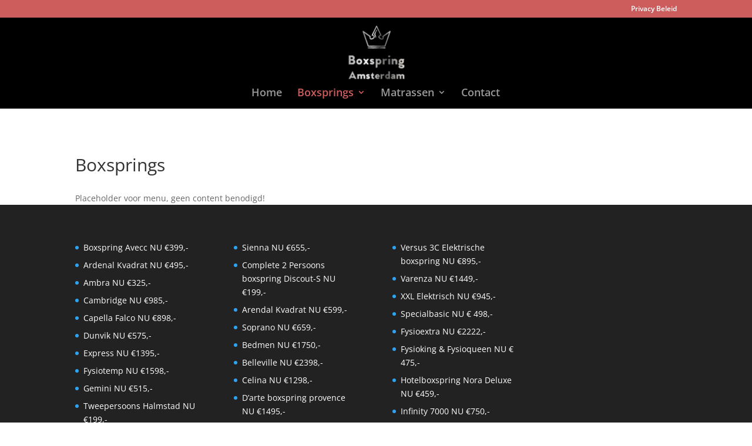

--- FILE ---
content_type: text/html; charset=UTF-8
request_url: https://boxspring-amsterdam.nl/menu-boxsprings/
body_size: 32165
content:
<!DOCTYPE html>
<html lang="nl-NL">
<head>
	<meta charset="UTF-8" />
<meta http-equiv="X-UA-Compatible" content="IE=edge">
	<link rel="pingback" href="https://boxspring-amsterdam.nl/xmlrpc.php" />

	<script type="text/javascript">
		document.documentElement.className = 'js';
	</script>

	<link rel="preconnect" href="https://fonts.gstatic.com" crossorigin />
			<style>
			.fuse_social_icons_links {
			    display: block;
			}
			.facebook-awesome-social::before {
			    content: "\f09a" !important;
			}
			


			.awesome-social-img img {
			    position: absolute;
			    top: 50%;
			    left: 50%;
			    transform: translate(-50%,-50%);
			}

			.awesome-social-img {
			    position: relative;
			}			
			.icon_wrapper .awesome-social {
			    font-family: 'FuseAwesome' !important;
			}
			#icon_wrapper .fuse_social_icons_links .awesome-social {
			    font-family: "FuseAwesome" !important;
			    ext-rendering: auto !important;
			    -webkit-font-smoothing: antialiased !important;
			    -moz-osx-font-smoothing: grayscale !important;
			}
									
			
			#icon_wrapper{
				position: fixed;
				top: 50%;
				left: 0px;
				z-index: 99999;
			}
			
			.awesome-social

			{

            margin-top:2px;

			color: #fff !important;

			text-align: center !important;

			display: block;

			
			line-height: 51px !important;

			width: 48px !important;

			height: 48px !important;

			font-size: 28px !important;

			


			}

			
			.fuse_social_icons_links

			{

			outline:0 !important;



			}

			.fuse_social_icons_links:hover{

			text-decoration:none !important;

			}

			
			.fb-awesome-social

			{

			background: #3b5998;
			border-color: #3b5998;
			
			}
			.facebook-awesome-social

			{

			background: #3b5998;
			border-color: #3b5998;
						}
			
			.fuseicon-threads.threads-awesome-social.awesome-social::before {
			    content: "\e900";
			    font-family: 'FuseCustomIcons' !important;
			    			}

			.fuseicon-threads.threads-awesome-social.awesome-social {
			    background: #000;
			}


			.tw-awesome-social

			{

			background:#00aced;
			border-color: #00aced;
			
			}
			.twitter-awesome-social

			{

			background:#00aced;
			border-color: #00aced;
			
			}
			.rss-awesome-social

			{

			background:#FA9B39;
			border-color: #FA9B39;
			
			}

			.linkedin-awesome-social

			{

			background:#007bb6;
			border-color: #007bb6;
						}

			.youtube-awesome-social

			{

			background:#bb0000;
			border-color: #bb0000;
						}

			.flickr-awesome-social

			{

			background: #ff0084;
			border-color: #ff0084;
						}

			.pinterest-awesome-social

			{

			background:#cb2027;
			border-color: #cb2027;
						}

			.stumbleupon-awesome-social

			{

			background:#f74425 ;
			border-color: #f74425;
						}

			.google-plus-awesome-social

			{

			background:#f74425 ;
			border-color: #f74425;
						}

			.instagram-awesome-social

			{

			    background: -moz-linear-gradient(45deg, #f09433 0%, #e6683c 25%, #dc2743 50%, #cc2366 75%, #bc1888 100%);
			    background: -webkit-linear-gradient(45deg, #f09433 0%,#e6683c 25%,#dc2743 50%,#cc2366 75%,#bc1888 100%);
			    background: linear-gradient(45deg, #f09433 0%,#e6683c 25%,#dc2743 50%,#cc2366 75%,#bc1888 100%);
			    filter: progid:DXImageTransform.Microsoft.gradient( startColorstr='#f09433', endColorstr='#bc1888',GradientType=1 );
			    border-color: #f09433;
					    

			}

			.tumblr-awesome-social

			{

			background: #32506d ;
			border-color: #32506d;
						}

			.vine-awesome-social

			{

			background: #00bf8f ;
			border-color: #00bf8f;
						}

            .vk-awesome-social {



            background: #45668e ;
            border-color: #45668e;
            
            }

            .soundcloud-awesome-social

                {

            background: #ff3300 ;
            border-color: #ff3300;
            
                }

                .reddit-awesome-social{



            background: #ff4500 ;
            border-color: #ff4500;

                            }

                .stack-awesome-social{



            background: #fe7a15 ;
            border-color: #fe7a15;
            
                }

                .behance-awesome-social{

            background: #1769ff ;
            border-color: #1769ff;
            
                }

                .github-awesome-social{

            background: #999999 ;
            border-color: #999999;
            


                }

                .envelope-awesome-social{

                  background: #ccc ;
 				  border-color: #ccc;                 
 				                  }

/*  Mobile */









             




			</style>

<style id="et-divi-open-sans-inline-css">/* Original: https://fonts.googleapis.com/css?family=Open+Sans:300italic,400italic,600italic,700italic,800italic,400,300,600,700,800&#038;subset=latin,latin-ext&#038;display=swap *//* User Agent: Mozilla/5.0 (Unknown; Linux x86_64) AppleWebKit/538.1 (KHTML, like Gecko) Safari/538.1 Daum/4.1 */@font-face {font-family: 'Open Sans';font-style: italic;font-weight: 300;font-stretch: normal;font-display: swap;src: url(https://fonts.gstatic.com/s/opensans/v44/memQYaGs126MiZpBA-UFUIcVXSCEkx2cmqvXlWq8tWZ0Pw86hd0Rk5hkWV4exQ.ttf) format('truetype');}@font-face {font-family: 'Open Sans';font-style: italic;font-weight: 400;font-stretch: normal;font-display: swap;src: url(https://fonts.gstatic.com/s/opensans/v44/memQYaGs126MiZpBA-UFUIcVXSCEkx2cmqvXlWq8tWZ0Pw86hd0Rk8ZkWV4exQ.ttf) format('truetype');}@font-face {font-family: 'Open Sans';font-style: italic;font-weight: 600;font-stretch: normal;font-display: swap;src: url(https://fonts.gstatic.com/s/opensans/v44/memQYaGs126MiZpBA-UFUIcVXSCEkx2cmqvXlWq8tWZ0Pw86hd0RkxhjWV4exQ.ttf) format('truetype');}@font-face {font-family: 'Open Sans';font-style: italic;font-weight: 700;font-stretch: normal;font-display: swap;src: url(https://fonts.gstatic.com/s/opensans/v44/memQYaGs126MiZpBA-UFUIcVXSCEkx2cmqvXlWq8tWZ0Pw86hd0RkyFjWV4exQ.ttf) format('truetype');}@font-face {font-family: 'Open Sans';font-style: italic;font-weight: 800;font-stretch: normal;font-display: swap;src: url(https://fonts.gstatic.com/s/opensans/v44/memQYaGs126MiZpBA-UFUIcVXSCEkx2cmqvXlWq8tWZ0Pw86hd0Rk0ZjWV4exQ.ttf) format('truetype');}@font-face {font-family: 'Open Sans';font-style: normal;font-weight: 300;font-stretch: normal;font-display: swap;src: url(https://fonts.gstatic.com/s/opensans/v44/memSYaGs126MiZpBA-UvWbX2vVnXBbObj2OVZyOOSr4dVJWUgsiH0B4uaVc.ttf) format('truetype');}@font-face {font-family: 'Open Sans';font-style: normal;font-weight: 400;font-stretch: normal;font-display: swap;src: url(https://fonts.gstatic.com/s/opensans/v44/memSYaGs126MiZpBA-UvWbX2vVnXBbObj2OVZyOOSr4dVJWUgsjZ0B4uaVc.ttf) format('truetype');}@font-face {font-family: 'Open Sans';font-style: normal;font-weight: 600;font-stretch: normal;font-display: swap;src: url(https://fonts.gstatic.com/s/opensans/v44/memSYaGs126MiZpBA-UvWbX2vVnXBbObj2OVZyOOSr4dVJWUgsgH1x4uaVc.ttf) format('truetype');}@font-face {font-family: 'Open Sans';font-style: normal;font-weight: 700;font-stretch: normal;font-display: swap;src: url(https://fonts.gstatic.com/s/opensans/v44/memSYaGs126MiZpBA-UvWbX2vVnXBbObj2OVZyOOSr4dVJWUgsg-1x4uaVc.ttf) format('truetype');}@font-face {font-family: 'Open Sans';font-style: normal;font-weight: 800;font-stretch: normal;font-display: swap;src: url(https://fonts.gstatic.com/s/opensans/v44/memSYaGs126MiZpBA-UvWbX2vVnXBbObj2OVZyOOSr4dVJWUgshZ1x4uaVc.ttf) format('truetype');}/* User Agent: Mozilla/5.0 (Windows NT 6.1; WOW64; rv:27.0) Gecko/20100101 Firefox/27.0 */@font-face {font-family: 'Open Sans';font-style: italic;font-weight: 300;font-stretch: normal;font-display: swap;src: url(https://fonts.gstatic.com/l/font?kit=memQYaGs126MiZpBA-UFUIcVXSCEkx2cmqvXlWq8tWZ0Pw86hd0Rk5hkWV4exg&skey=743457fe2cc29280&v=v44) format('woff');}@font-face {font-family: 'Open Sans';font-style: italic;font-weight: 400;font-stretch: normal;font-display: swap;src: url(https://fonts.gstatic.com/l/font?kit=memQYaGs126MiZpBA-UFUIcVXSCEkx2cmqvXlWq8tWZ0Pw86hd0Rk8ZkWV4exg&skey=743457fe2cc29280&v=v44) format('woff');}@font-face {font-family: 'Open Sans';font-style: italic;font-weight: 600;font-stretch: normal;font-display: swap;src: url(https://fonts.gstatic.com/l/font?kit=memQYaGs126MiZpBA-UFUIcVXSCEkx2cmqvXlWq8tWZ0Pw86hd0RkxhjWV4exg&skey=743457fe2cc29280&v=v44) format('woff');}@font-face {font-family: 'Open Sans';font-style: italic;font-weight: 700;font-stretch: normal;font-display: swap;src: url(https://fonts.gstatic.com/l/font?kit=memQYaGs126MiZpBA-UFUIcVXSCEkx2cmqvXlWq8tWZ0Pw86hd0RkyFjWV4exg&skey=743457fe2cc29280&v=v44) format('woff');}@font-face {font-family: 'Open Sans';font-style: italic;font-weight: 800;font-stretch: normal;font-display: swap;src: url(https://fonts.gstatic.com/l/font?kit=memQYaGs126MiZpBA-UFUIcVXSCEkx2cmqvXlWq8tWZ0Pw86hd0Rk0ZjWV4exg&skey=743457fe2cc29280&v=v44) format('woff');}@font-face {font-family: 'Open Sans';font-style: normal;font-weight: 300;font-stretch: normal;font-display: swap;src: url(https://fonts.gstatic.com/l/font?kit=memSYaGs126MiZpBA-UvWbX2vVnXBbObj2OVZyOOSr4dVJWUgsiH0B4uaVQ&skey=62c1cbfccc78b4b2&v=v44) format('woff');}@font-face {font-family: 'Open Sans';font-style: normal;font-weight: 400;font-stretch: normal;font-display: swap;src: url(https://fonts.gstatic.com/l/font?kit=memSYaGs126MiZpBA-UvWbX2vVnXBbObj2OVZyOOSr4dVJWUgsjZ0B4uaVQ&skey=62c1cbfccc78b4b2&v=v44) format('woff');}@font-face {font-family: 'Open Sans';font-style: normal;font-weight: 600;font-stretch: normal;font-display: swap;src: url(https://fonts.gstatic.com/l/font?kit=memSYaGs126MiZpBA-UvWbX2vVnXBbObj2OVZyOOSr4dVJWUgsgH1x4uaVQ&skey=62c1cbfccc78b4b2&v=v44) format('woff');}@font-face {font-family: 'Open Sans';font-style: normal;font-weight: 700;font-stretch: normal;font-display: swap;src: url(https://fonts.gstatic.com/l/font?kit=memSYaGs126MiZpBA-UvWbX2vVnXBbObj2OVZyOOSr4dVJWUgsg-1x4uaVQ&skey=62c1cbfccc78b4b2&v=v44) format('woff');}@font-face {font-family: 'Open Sans';font-style: normal;font-weight: 800;font-stretch: normal;font-display: swap;src: url(https://fonts.gstatic.com/l/font?kit=memSYaGs126MiZpBA-UvWbX2vVnXBbObj2OVZyOOSr4dVJWUgshZ1x4uaVQ&skey=62c1cbfccc78b4b2&v=v44) format('woff');}/* User Agent: Mozilla/5.0 (Windows NT 6.3; rv:39.0) Gecko/20100101 Firefox/39.0 */@font-face {font-family: 'Open Sans';font-style: italic;font-weight: 300;font-stretch: normal;font-display: swap;src: url(https://fonts.gstatic.com/s/opensans/v44/memQYaGs126MiZpBA-UFUIcVXSCEkx2cmqvXlWq8tWZ0Pw86hd0Rk5hkWV4ewA.woff2) format('woff2');}@font-face {font-family: 'Open Sans';font-style: italic;font-weight: 400;font-stretch: normal;font-display: swap;src: url(https://fonts.gstatic.com/s/opensans/v44/memQYaGs126MiZpBA-UFUIcVXSCEkx2cmqvXlWq8tWZ0Pw86hd0Rk8ZkWV4ewA.woff2) format('woff2');}@font-face {font-family: 'Open Sans';font-style: italic;font-weight: 600;font-stretch: normal;font-display: swap;src: url(https://fonts.gstatic.com/s/opensans/v44/memQYaGs126MiZpBA-UFUIcVXSCEkx2cmqvXlWq8tWZ0Pw86hd0RkxhjWV4ewA.woff2) format('woff2');}@font-face {font-family: 'Open Sans';font-style: italic;font-weight: 700;font-stretch: normal;font-display: swap;src: url(https://fonts.gstatic.com/s/opensans/v44/memQYaGs126MiZpBA-UFUIcVXSCEkx2cmqvXlWq8tWZ0Pw86hd0RkyFjWV4ewA.woff2) format('woff2');}@font-face {font-family: 'Open Sans';font-style: italic;font-weight: 800;font-stretch: normal;font-display: swap;src: url(https://fonts.gstatic.com/s/opensans/v44/memQYaGs126MiZpBA-UFUIcVXSCEkx2cmqvXlWq8tWZ0Pw86hd0Rk0ZjWV4ewA.woff2) format('woff2');}@font-face {font-family: 'Open Sans';font-style: normal;font-weight: 300;font-stretch: normal;font-display: swap;src: url(https://fonts.gstatic.com/s/opensans/v44/memSYaGs126MiZpBA-UvWbX2vVnXBbObj2OVZyOOSr4dVJWUgsiH0B4uaVI.woff2) format('woff2');}@font-face {font-family: 'Open Sans';font-style: normal;font-weight: 400;font-stretch: normal;font-display: swap;src: url(https://fonts.gstatic.com/s/opensans/v44/memSYaGs126MiZpBA-UvWbX2vVnXBbObj2OVZyOOSr4dVJWUgsjZ0B4uaVI.woff2) format('woff2');}@font-face {font-family: 'Open Sans';font-style: normal;font-weight: 600;font-stretch: normal;font-display: swap;src: url(https://fonts.gstatic.com/s/opensans/v44/memSYaGs126MiZpBA-UvWbX2vVnXBbObj2OVZyOOSr4dVJWUgsgH1x4uaVI.woff2) format('woff2');}@font-face {font-family: 'Open Sans';font-style: normal;font-weight: 700;font-stretch: normal;font-display: swap;src: url(https://fonts.gstatic.com/s/opensans/v44/memSYaGs126MiZpBA-UvWbX2vVnXBbObj2OVZyOOSr4dVJWUgsg-1x4uaVI.woff2) format('woff2');}@font-face {font-family: 'Open Sans';font-style: normal;font-weight: 800;font-stretch: normal;font-display: swap;src: url(https://fonts.gstatic.com/s/opensans/v44/memSYaGs126MiZpBA-UvWbX2vVnXBbObj2OVZyOOSr4dVJWUgshZ1x4uaVI.woff2) format('woff2');}</style><meta name='robots' content='index, follow, max-image-preview:large, max-snippet:-1, max-video-preview:-1' />
<script type="text/javascript">
			let jqueryParams=[],jQuery=function(r){return jqueryParams=[...jqueryParams,r],jQuery},$=function(r){return jqueryParams=[...jqueryParams,r],$};window.jQuery=jQuery,window.$=jQuery;let customHeadScripts=!1;jQuery.fn=jQuery.prototype={},$.fn=jQuery.prototype={},jQuery.noConflict=function(r){if(window.jQuery)return jQuery=window.jQuery,$=window.jQuery,customHeadScripts=!0,jQuery.noConflict},jQuery.ready=function(r){jqueryParams=[...jqueryParams,r]},$.ready=function(r){jqueryParams=[...jqueryParams,r]},jQuery.load=function(r){jqueryParams=[...jqueryParams,r]},$.load=function(r){jqueryParams=[...jqueryParams,r]},jQuery.fn.ready=function(r){jqueryParams=[...jqueryParams,r]},$.fn.ready=function(r){jqueryParams=[...jqueryParams,r]};</script>
	<!-- This site is optimized with the Yoast SEO plugin v22.5 - https://yoast.com/wordpress/plugins/seo/ -->
	<title>Boxsprings - Boxspring Amsterdam</title>
	<link rel="canonical" href="https://boxspring-amsterdam.nl/menu-boxsprings/" />
	<meta property="og:locale" content="nl_NL" />
	<meta property="og:type" content="article" />
	<meta property="og:title" content="Boxsprings - Boxspring Amsterdam" />
	<meta property="og:description" content="Placeholder voor menu, geen content benodigd!" />
	<meta property="og:url" content="https://boxspring-amsterdam.nl/menu-boxsprings/" />
	<meta property="og:site_name" content="Boxspring Amsterdam" />
	<meta property="article:modified_time" content="2017-12-27T11:36:28+00:00" />
	<meta name="twitter:card" content="summary_large_image" />
	<script type="application/ld+json" class="yoast-schema-graph">{"@context":"https://schema.org","@graph":[{"@type":"WebPage","@id":"https://boxspring-amsterdam.nl/menu-boxsprings/","url":"https://boxspring-amsterdam.nl/menu-boxsprings/","name":"Boxsprings - Boxspring Amsterdam","isPartOf":{"@id":"https://boxspring-amsterdam.nl/#website"},"datePublished":"2017-07-12T20:35:07+00:00","dateModified":"2017-12-27T11:36:28+00:00","breadcrumb":{"@id":"https://boxspring-amsterdam.nl/menu-boxsprings/#breadcrumb"},"inLanguage":"nl-NL","potentialAction":[{"@type":"ReadAction","target":["https://boxspring-amsterdam.nl/menu-boxsprings/"]}]},{"@type":"BreadcrumbList","@id":"https://boxspring-amsterdam.nl/menu-boxsprings/#breadcrumb","itemListElement":[{"@type":"ListItem","position":1,"name":"Home","item":"https://boxspring-amsterdam.nl/"},{"@type":"ListItem","position":2,"name":"Boxsprings"}]},{"@type":"WebSite","@id":"https://boxspring-amsterdam.nl/#website","url":"https://boxspring-amsterdam.nl/","name":"Boxspring Amsterdam","description":"Boxspring Amsterdam","potentialAction":[{"@type":"SearchAction","target":{"@type":"EntryPoint","urlTemplate":"https://boxspring-amsterdam.nl/?s={search_term_string}"},"query-input":"required name=search_term_string"}],"inLanguage":"nl-NL"}]}</script>
	<!-- / Yoast SEO plugin. -->


<link rel="alternate" type="application/rss+xml" title="Boxspring Amsterdam &raquo; feed" href="https://boxspring-amsterdam.nl/feed/" />
<link rel="alternate" type="application/rss+xml" title="Boxspring Amsterdam &raquo; reactiesfeed" href="https://boxspring-amsterdam.nl/comments/feed/" />
<meta content="Boxspring-amsterdam - Divi Child Theme v.1.0.0" name="generator"/><style>@media screen and (max-width: 650px) {body {padding-bottom:60px;}}</style><style type="text/css" media="all">
/*!
 *  Font Awesome 4.7.0 by @davegandy - http://fontawesome.io - @fontawesome
 *  License - http://fontawesome.io/license (Font: SIL OFL 1.1, CSS: MIT License)
 */@font-face{font-family:'FuseAwesome';src:url(https://boxspring-amsterdam.nl/wp-content/plugins/fuse-social-floating-sidebar/inc/font-awesome/css/../fonts/fontawesome-webfont.eot#1769150879);src:url(https://boxspring-amsterdam.nl/wp-content/plugins/fuse-social-floating-sidebar/inc/font-awesome/css/../fonts/fontawesome-webfont.eot#1769150879) format('embedded-opentype'),url(https://boxspring-amsterdam.nl/wp-content/plugins/fuse-social-floating-sidebar/inc/font-awesome/css/../fonts/fontawesome-webfont.woff2#1769150879) format('woff2'),url(https://boxspring-amsterdam.nl/wp-content/plugins/fuse-social-floating-sidebar/inc/font-awesome/css/../fonts/fontawesome-webfont.woff#1769150879) format('woff'),url(https://boxspring-amsterdam.nl/wp-content/plugins/fuse-social-floating-sidebar/inc/font-awesome/css/../fonts/fontawesome-webfont.ttf#1769150879) format('truetype'),url(https://boxspring-amsterdam.nl/wp-content/plugins/fuse-social-floating-sidebar/inc/font-awesome/css/../fonts/fontawesome-webfont.svg?v=4.7.0#fontawesomeregular) format('svg');font-weight:400;font-style:normal}.fsf{display:inline-block;font:normal normal normal 14px/1 FuseAwesome;font-size:inherit;text-rendering:auto;-webkit-font-smoothing:antialiased;-moz-osx-font-smoothing:grayscale}.fuseicon-lg{font-size:1.33333333em;line-height:.75em;vertical-align:-15%}.fuseicon-2x{font-size:2em}.fuseicon-3x{font-size:3em}.fuseicon-4x{font-size:4em}.fuseicon-5x{font-size:5em}.fuseicon-fw{width:1.28571429em;text-align:center}.fuseicon-ul{padding-left:0;margin-left:2.14285714em;list-style-type:none}.fuseicon-ul>li{position:relative}.fuseicon-li{position:absolute;left:-2.14285714em;width:2.14285714em;top:.14285714em;text-align:center}.fuseicon-li.fuseicon-lg{left:-1.85714286em}.fuseicon-border{padding:.2em .25em .15em;border:solid .08em #eee;border-radius:.1em}.fuseicon-pull-left{float:left}.fuseicon-pull-right{float:right}.fsf.fuseicon-pull-left{margin-right:.3em}.fsf.fuseicon-pull-right{margin-left:.3em}.pull-right{float:right}.pull-left{float:left}.fsf.pull-left{margin-right:.3em}.fsf.pull-right{margin-left:.3em}.fuseicon-spin{-webkit-animation:fa-spin 2s infinite linear;animation:fa-spin 2s infinite linear}.fuseicon-pulse{-webkit-animation:fa-spin 1s infinite steps(8);animation:fa-spin 1s infinite steps(8)}@-webkit-keyframes fa-spin{0%{-webkit-transform:rotate(0deg);transform:rotate(0deg)}100%{-webkit-transform:rotate(359deg);transform:rotate(359deg)}}@keyframes fa-spin{0%{-webkit-transform:rotate(0deg);transform:rotate(0deg)}100%{-webkit-transform:rotate(359deg);transform:rotate(359deg)}}.fuseicon-rotate-90{-ms-filter:"progid:DXImageTransform.Microsoft.BasicImage(rotation=1)";-webkit-transform:rotate(90deg);-ms-transform:rotate(90deg);transform:rotate(90deg)}.fuseicon-rotate-180{-ms-filter:"progid:DXImageTransform.Microsoft.BasicImage(rotation=2)";-webkit-transform:rotate(180deg);-ms-transform:rotate(180deg);transform:rotate(180deg)}.fuseicon-rotate-270{-ms-filter:"progid:DXImageTransform.Microsoft.BasicImage(rotation=3)";-webkit-transform:rotate(270deg);-ms-transform:rotate(270deg);transform:rotate(270deg)}.fuseicon-flip-horizontal{-ms-filter:"progid:DXImageTransform.Microsoft.BasicImage(rotation=0, mirror=1)";-webkit-transform:scale(-1,1);-ms-transform:scale(-1,1);transform:scale(-1,1)}.fuseicon-flip-vertical{-ms-filter:"progid:DXImageTransform.Microsoft.BasicImage(rotation=2, mirror=1)";-webkit-transform:scale(1,-1);-ms-transform:scale(1,-1);transform:scale(1,-1)}:root .fuseicon-rotate-90,:root .fuseicon-rotate-180,:root .fuseicon-rotate-270,:root .fuseicon-flip-horizontal,:root .fuseicon-flip-vertical{filter:none}.fuseicon-stack{position:relative;display:inline-block;width:2em;height:2em;line-height:2em;vertical-align:middle}.fuseicon-stack-1x,.fuseicon-stack-2x{position:absolute;left:0;width:100%;text-align:center}.fuseicon-stack-1x{line-height:inherit}.fuseicon-stack-2x{font-size:2em}.fuseicon-inverse{color:#fff}.fuseicon-glass:before{content:"\f000"}.fuseicon-music:before{content:"\f001"}.fuseicon-search:before{content:"\f002"}.fuseicon-envelope-o:before{content:"\f003"}.fuseicon-heart:before{content:"\f004"}.fuseicon-star:before{content:"\f005"}.fuseicon-star-o:before{content:"\f006"}.fuseicon-user:before{content:"\f007"}.fuseicon-film:before{content:"\f008"}.fuseicon-th-large:before{content:"\f009"}.fuseicon-th:before{content:"\f00a"}.fuseicon-th-list:before{content:"\f00b"}.fuseicon-check:before{content:"\f00c"}.fuseicon-remove:before,.fuseicon-close:before,.fuseicon-times:before{content:"\f00d"}.fuseicon-search-plus:before{content:"\f00e"}.fuseicon-search-minus:before{content:"\f010"}.fuseicon-power-off:before{content:"\f011"}.fuseicon-signal:before{content:"\f012"}.fuseicon-gear:before,.fuseicon-cog:before{content:"\f013"}.fuseicon-trash-o:before{content:"\f014"}.fuseicon-home:before{content:"\f015"}.fuseicon-file-o:before{content:"\f016"}.fuseicon-clock-o:before{content:"\f017"}.fuseicon-road:before{content:"\f018"}.fuseicon-download:before{content:"\f019"}.fuseicon-arrow-circle-o-down:before{content:"\f01a"}.fuseicon-arrow-circle-o-up:before{content:"\f01b"}.fuseicon-inbox:before{content:"\f01c"}.fuseicon-play-circle-o:before{content:"\f01d"}.fuseicon-rotate-right:before,.fuseicon-repeat:before{content:"\f01e"}.fuseicon-refresh:before{content:"\f021"}.fuseicon-list-alt:before{content:"\f022"}.fuseicon-lock:before{content:"\f023"}.fuseicon-flag:before{content:"\f024"}.fuseicon-headphones:before{content:"\f025"}.fuseicon-volume-off:before{content:"\f026"}.fuseicon-volume-down:before{content:"\f027"}.fuseicon-volume-up:before{content:"\f028"}.fuseicon-qrcode:before{content:"\f029"}.fuseicon-barcode:before{content:"\f02a"}.fuseicon-tag:before{content:"\f02b"}.fuseicon-tags:before{content:"\f02c"}.fuseicon-book:before{content:"\f02d"}.fuseicon-bookmark:before{content:"\f02e"}.fuseicon-print:before{content:"\f02f"}.fuseicon-camera:before{content:"\f030"}.fuseicon-font:before{content:"\f031"}.fuseicon-bold:before{content:"\f032"}.fuseicon-italic:before{content:"\f033"}.fuseicon-text-height:before{content:"\f034"}.fuseicon-text-width:before{content:"\f035"}.fuseicon-align-left:before{content:"\f036"}.fuseicon-align-center:before{content:"\f037"}.fuseicon-align-right:before{content:"\f038"}.fuseicon-align-justify:before{content:"\f039"}.fuseicon-list:before{content:"\f03a"}.fuseicon-dedent:before,.fuseicon-outdent:before{content:"\f03b"}.fuseicon-indent:before{content:"\f03c"}.fuseicon-video-camera:before{content:"\f03d"}.fuseicon-photo:before,.fuseicon-image:before,.fuseicon-picture-o:before{content:"\f03e"}.fuseicon-pencil:before{content:"\f040"}.fuseicon-map-marker:before{content:"\f041"}.fuseicon-adjust:before{content:"\f042"}.fuseicon-tint:before{content:"\f043"}.fuseicon-edit:before,.fuseicon-pencil-square-o:before{content:"\f044"}.fuseicon-share-square-o:before{content:"\f045"}.fuseicon-check-square-o:before{content:"\f046"}.fuseicon-arrows:before{content:"\f047"}.fuseicon-step-backward:before{content:"\f048"}.fuseicon-fast-backward:before{content:"\f049"}.fuseicon-backward:before{content:"\f04a"}.fuseicon-play:before{content:"\f04b"}.fuseicon-pause:before{content:"\f04c"}.fuseicon-stop:before{content:"\f04d"}.fuseicon-forward:before{content:"\f04e"}.fuseicon-fast-forward:before{content:"\f050"}.fuseicon-step-forward:before{content:"\f051"}.fuseicon-eject:before{content:"\f052"}.fuseicon-chevron-left:before{content:"\f053"}.fuseicon-chevron-right:before{content:"\f054"}.fuseicon-plus-circle:before{content:"\f055"}.fuseicon-minus-circle:before{content:"\f056"}.fuseicon-times-circle:before{content:"\f057"}.fuseicon-check-circle:before{content:"\f058"}.fuseicon-question-circle:before{content:"\f059"}.fuseicon-info-circle:before{content:"\f05a"}.fuseicon-crosshairs:before{content:"\f05b"}.fuseicon-times-circle-o:before{content:"\f05c"}.fuseicon-check-circle-o:before{content:"\f05d"}.fuseicon-ban:before{content:"\f05e"}.fuseicon-arrow-left:before{content:"\f060"}.fuseicon-arrow-right:before{content:"\f061"}.fuseicon-arrow-up:before{content:"\f062"}.fuseicon-arrow-down:before{content:"\f063"}.fuseicon-mail-forward:before,.fuseicon-share:before{content:"\f064"}.fuseicon-expand:before{content:"\f065"}.fuseicon-compress:before{content:"\f066"}.fuseicon-plus:before{content:"\f067"}.fuseicon-minus:before{content:"\f068"}.fuseicon-asterisk:before{content:"\f069"}.fuseicon-exclamation-circle:before{content:"\f06a"}.fuseicon-gift:before{content:"\f06b"}.fuseicon-leaf:before{content:"\f06c"}.fuseicon-fire:before{content:"\f06d"}.fuseicon-eye:before{content:"\f06e"}.fuseicon-eye-slash:before{content:"\f070"}.fuseicon-warning:before,.fuseicon-exclamation-triangle:before{content:"\f071"}.fuseicon-plane:before{content:"\f072"}.fuseicon-calendar:before{content:"\f073"}.fuseicon-random:before{content:"\f074"}.fuseicon-comment:before{content:"\f075"}.fuseicon-magnet:before{content:"\f076"}.fuseicon-chevron-up:before{content:"\f077"}.fuseicon-chevron-down:before{content:"\f078"}.fuseicon-retweet:before{content:"\f079"}.fuseicon-shopping-cart:before{content:"\f07a"}.fuseicon-folder:before{content:"\f07b"}.fuseicon-folder-open:before{content:"\f07c"}.fuseicon-arrows-v:before{content:"\f07d"}.fuseicon-arrows-h:before{content:"\f07e"}.fuseicon-bar-chart-o:before,.fuseicon-bar-chart:before{content:"\f080"}.fuseicon-twitter-square:before{content:"\f081"}.fuseicon-facebook-square:before{content:"\f082"}.fuseicon-camera-retro:before{content:"\f083"}.fuseicon-key:before{content:"\f084"}.fuseicon-gears:before,.fuseicon-cogs:before{content:"\f085"}.fuseicon-comments:before{content:"\f086"}.fuseicon-thumbs-o-up:before{content:"\f087"}.fuseicon-thumbs-o-down:before{content:"\f088"}.fuseicon-star-half:before{content:"\f089"}.fuseicon-heart-o:before{content:"\f08a"}.fuseicon-sign-out:before{content:"\f08b"}.fuseicon-linkedin-square:before{content:"\f08c"}.fuseicon-thumb-tack:before{content:"\f08d"}.fuseicon-external-link:before{content:"\f08e"}.fuseicon-sign-in:before{content:"\f090"}.fuseicon-trophy:before{content:"\f091"}.fuseicon-github-square:before{content:"\f092"}.fuseicon-upload:before{content:"\f093"}.fuseicon-lemon-o:before{content:"\f094"}.fuseicon-phone:before{content:"\f095"}.fuseicon-square-o:before{content:"\f096"}.fuseicon-bookmark-o:before{content:"\f097"}.fuseicon-phone-square:before{content:"\f098"}.fuseicon-twitter:before{content:"\f099"}.fuseicon-facebook-f:before,.fuseicon-facebook:before{content:"\f09a"}.fuseicon-github:before{content:"\f09b"}.fuseicon-unlock:before{content:"\f09c"}.fuseicon-credit-card:before{content:"\f09d"}.fuseicon-feed:before,.fuseicon-rss:before{content:"\f09e"}.fuseicon-hdd-o:before{content:"\f0a0"}.fuseicon-bullhorn:before{content:"\f0a1"}.fuseicon-bell:before{content:"\f0f3"}.fuseicon-certificate:before{content:"\f0a3"}.fuseicon-hand-o-right:before{content:"\f0a4"}.fuseicon-hand-o-left:before{content:"\f0a5"}.fuseicon-hand-o-up:before{content:"\f0a6"}.fuseicon-hand-o-down:before{content:"\f0a7"}.fuseicon-arrow-circle-left:before{content:"\f0a8"}.fuseicon-arrow-circle-right:before{content:"\f0a9"}.fuseicon-arrow-circle-up:before{content:"\f0aa"}.fuseicon-arrow-circle-down:before{content:"\f0ab"}.fuseicon-globe:before{content:"\f0ac"}.fuseicon-wrench:before{content:"\f0ad"}.fuseicon-tasks:before{content:"\f0ae"}.fuseicon-filter:before{content:"\f0b0"}.fuseicon-briefcase:before{content:"\f0b1"}.fuseicon-arrows-alt:before{content:"\f0b2"}.fuseicon-group:before,.fuseicon-users:before{content:"\f0c0"}.fuseicon-chain:before,.fuseicon-link:before{content:"\f0c1"}.fuseicon-cloud:before{content:"\f0c2"}.fuseicon-flask:before{content:"\f0c3"}.fuseicon-cut:before,.fuseicon-scissors:before{content:"\f0c4"}.fuseicon-copy:before,.fuseicon-files-o:before{content:"\f0c5"}.fuseicon-paperclip:before{content:"\f0c6"}.fuseicon-save:before,.fuseicon-floppy-o:before{content:"\f0c7"}.fuseicon-square:before{content:"\f0c8"}.fuseicon-navicon:before,.fuseicon-reorder:before,.fuseicon-bars:before{content:"\f0c9"}.fuseicon-list-ul:before{content:"\f0ca"}.fuseicon-list-ol:before{content:"\f0cb"}.fuseicon-strikethrough:before{content:"\f0cc"}.fuseicon-underline:before{content:"\f0cd"}.fuseicon-table:before{content:"\f0ce"}.fuseicon-magic:before{content:"\f0d0"}.fuseicon-truck:before{content:"\f0d1"}.fuseicon-pinterest:before{content:"\f0d2"}.fuseicon-pinterest-square:before{content:"\f0d3"}.fuseicon-google-plus-square:before{content:"\f0d4"}.fuseicon-google-plus:before{content:"\f0d5"}.fuseicon-money:before{content:"\f0d6"}.fuseicon-caret-down:before{content:"\f0d7"}.fuseicon-caret-up:before{content:"\f0d8"}.fuseicon-caret-left:before{content:"\f0d9"}.fuseicon-caret-right:before{content:"\f0da"}.fuseicon-columns:before{content:"\f0db"}.fuseicon-unsorted:before,.fuseicon-sort:before{content:"\f0dc"}.fuseicon-sort-down:before,.fuseicon-sort-desc:before{content:"\f0dd"}.fuseicon-sort-up:before,.fuseicon-sort-asc:before{content:"\f0de"}.fuseicon-envelope:before{content:"\f0e0"}.fuseicon-linkedin:before{content:"\f0e1"}.fuseicon-rotate-left:before,.fuseicon-undo:before{content:"\f0e2"}.fuseicon-legal:before,.fuseicon-gavel:before{content:"\f0e3"}.fuseicon-dashboard:before,.fuseicon-tachometer:before{content:"\f0e4"}.fuseicon-comment-o:before{content:"\f0e5"}.fuseicon-comments-o:before{content:"\f0e6"}.fuseicon-flash:before,.fuseicon-bolt:before{content:"\f0e7"}.fuseicon-sitemap:before{content:"\f0e8"}.fuseicon-umbrella:before{content:"\f0e9"}.fuseicon-paste:before,.fuseicon-clipboard:before{content:"\f0ea"}.fuseicon-lightbulb-o:before{content:"\f0eb"}.fuseicon-exchange:before{content:"\f0ec"}.fuseicon-cloud-download:before{content:"\f0ed"}.fuseicon-cloud-upload:before{content:"\f0ee"}.fuseicon-user-md:before{content:"\f0f0"}.fuseicon-stethoscope:before{content:"\f0f1"}.fuseicon-suitcase:before{content:"\f0f2"}.fuseicon-bell-o:before{content:"\f0a2"}.fuseicon-coffee:before{content:"\f0f4"}.fuseicon-cutlery:before{content:"\f0f5"}.fuseicon-file-text-o:before{content:"\f0f6"}.fuseicon-building-o:before{content:"\f0f7"}.fuseicon-hospital-o:before{content:"\f0f8"}.fuseicon-ambulance:before{content:"\f0f9"}.fuseicon-medkit:before{content:"\f0fa"}.fuseicon-fighter-jet:before{content:"\f0fb"}.fuseicon-beer:before{content:"\f0fc"}.fuseicon-h-square:before{content:"\f0fd"}.fuseicon-plus-square:before{content:"\f0fe"}.fuseicon-angle-double-left:before{content:"\f100"}.fuseicon-angle-double-right:before{content:"\f101"}.fuseicon-angle-double-up:before{content:"\f102"}.fuseicon-angle-double-down:before{content:"\f103"}.fuseicon-angle-left:before{content:"\f104"}.fuseicon-angle-right:before{content:"\f105"}.fuseicon-angle-up:before{content:"\f106"}.fuseicon-angle-down:before{content:"\f107"}.fuseicon-desktop:before{content:"\f108"}.fuseicon-laptop:before{content:"\f109"}.fuseicon-tablet:before{content:"\f10a"}.fuseicon-mobile-phone:before,.fuseicon-mobile:before{content:"\f10b"}.fuseicon-circle-o:before{content:"\f10c"}.fuseicon-quote-left:before{content:"\f10d"}.fuseicon-quote-right:before{content:"\f10e"}.fuseicon-spinner:before{content:"\f110"}.fuseicon-circle:before{content:"\f111"}.fuseicon-mail-reply:before,.fuseicon-reply:before{content:"\f112"}.fuseicon-github-alt:before{content:"\f113"}.fuseicon-folder-o:before{content:"\f114"}.fuseicon-folder-open-o:before{content:"\f115"}.fuseicon-smile-o:before{content:"\f118"}.fuseicon-frown-o:before{content:"\f119"}.fuseicon-meh-o:before{content:"\f11a"}.fuseicon-gamepad:before{content:"\f11b"}.fuseicon-keyboard-o:before{content:"\f11c"}.fuseicon-flag-o:before{content:"\f11d"}.fuseicon-flag-checkered:before{content:"\f11e"}.fuseicon-terminal:before{content:"\f120"}.fuseicon-code:before{content:"\f121"}.fuseicon-mail-reply-all:before,.fuseicon-reply-all:before{content:"\f122"}.fuseicon-star-half-empty:before,.fuseicon-star-half-full:before,.fuseicon-star-half-o:before{content:"\f123"}.fuseicon-location-arrow:before{content:"\f124"}.fuseicon-crop:before{content:"\f125"}.fuseicon-code-fork:before{content:"\f126"}.fuseicon-unlink:before,.fuseicon-chain-broken:before{content:"\f127"}.fuseicon-question:before{content:"\f128"}.fuseicon-info:before{content:"\f129"}.fuseicon-exclamation:before{content:"\f12a"}.fuseicon-superscript:before{content:"\f12b"}.fuseicon-subscript:before{content:"\f12c"}.fuseicon-eraser:before{content:"\f12d"}.fuseicon-puzzle-piece:before{content:"\f12e"}.fuseicon-microphone:before{content:"\f130"}.fuseicon-microphone-slash:before{content:"\f131"}.fuseicon-shield:before{content:"\f132"}.fuseicon-calendar-o:before{content:"\f133"}.fuseicon-fire-extinguisher:before{content:"\f134"}.fuseicon-rocket:before{content:"\f135"}.fuseicon-maxcdn:before{content:"\f136"}.fuseicon-chevron-circle-left:before{content:"\f137"}.fuseicon-chevron-circle-right:before{content:"\f138"}.fuseicon-chevron-circle-up:before{content:"\f139"}.fuseicon-chevron-circle-down:before{content:"\f13a"}.fuseicon-html5:before{content:"\f13b"}.fuseicon-css3:before{content:"\f13c"}.fuseicon-anchor:before{content:"\f13d"}.fuseicon-unlock-alt:before{content:"\f13e"}.fuseicon-bullseye:before{content:"\f140"}.fuseicon-ellipsis-h:before{content:"\f141"}.fuseicon-ellipsis-v:before{content:"\f142"}.fuseicon-rss-square:before{content:"\f143"}.fuseicon-play-circle:before{content:"\f144"}.fuseicon-ticket:before{content:"\f145"}.fuseicon-minus-square:before{content:"\f146"}.fuseicon-minus-square-o:before{content:"\f147"}.fuseicon-level-up:before{content:"\f148"}.fuseicon-level-down:before{content:"\f149"}.fuseicon-check-square:before{content:"\f14a"}.fuseicon-pencil-square:before{content:"\f14b"}.fuseicon-external-link-square:before{content:"\f14c"}.fuseicon-share-square:before{content:"\f14d"}.fuseicon-compass:before{content:"\f14e"}.fuseicon-toggle-down:before,.fuseicon-caret-square-o-down:before{content:"\f150"}.fuseicon-toggle-up:before,.fuseicon-caret-square-o-up:before{content:"\f151"}.fuseicon-toggle-right:before,.fuseicon-caret-square-o-right:before{content:"\f152"}.fuseicon-euro:before,.fuseicon-eur:before{content:"\f153"}.fuseicon-gbp:before{content:"\f154"}.fuseicon-dollar:before,.fuseicon-usd:before{content:"\f155"}.fuseicon-rupee:before,.fuseicon-inr:before{content:"\f156"}.fuseicon-cny:before,.fuseicon-rmb:before,.fuseicon-yen:before,.fuseicon-jpy:before{content:"\f157"}.fuseicon-ruble:before,.fuseicon-rouble:before,.fuseicon-rub:before{content:"\f158"}.fuseicon-won:before,.fuseicon-krw:before{content:"\f159"}.fuseicon-bitcoin:before,.fuseicon-btc:before{content:"\f15a"}.fuseicon-file:before{content:"\f15b"}.fuseicon-file-text:before{content:"\f15c"}.fuseicon-sort-alpha-asc:before{content:"\f15d"}.fuseicon-sort-alpha-desc:before{content:"\f15e"}.fuseicon-sort-amount-asc:before{content:"\f160"}.fuseicon-sort-amount-desc:before{content:"\f161"}.fuseicon-sort-numeric-asc:before{content:"\f162"}.fuseicon-sort-numeric-desc:before{content:"\f163"}.fuseicon-thumbs-up:before{content:"\f164"}.fuseicon-thumbs-down:before{content:"\f165"}.fuseicon-youtube-square:before{content:"\f166"}.fuseicon-youtube:before{content:"\f167"}.fuseicon-xing:before{content:"\f168"}.fuseicon-xing-square:before{content:"\f169"}.fuseicon-youtube-play:before{content:"\f16a"}.fuseicon-dropbox:before{content:"\f16b"}.fuseicon-stack-overflow:before{content:"\f16c"}.fuseicon-instagram:before{content:"\f16d"}.fuseicon-flickr:before{content:"\f16e"}.fuseicon-adn:before{content:"\f170"}.fuseicon-bitbucket:before{content:"\f171"}.fuseicon-bitbucket-square:before{content:"\f172"}.fuseicon-tumblr:before{content:"\f173"}.fuseicon-tumblr-square:before{content:"\f174"}.fuseicon-long-arrow-down:before{content:"\f175"}.fuseicon-long-arrow-up:before{content:"\f176"}.fuseicon-long-arrow-left:before{content:"\f177"}.fuseicon-long-arrow-right:before{content:"\f178"}.fuseicon-apple:before{content:"\f179"}.fuseicon-windows:before{content:"\f17a"}.fuseicon-android:before{content:"\f17b"}.fuseicon-linux:before{content:"\f17c"}.fuseicon-dribbble:before{content:"\f17d"}.fuseicon-skype:before{content:"\f17e"}.fuseicon-foursquare:before{content:"\f180"}.fuseicon-trello:before{content:"\f181"}.fuseicon-female:before{content:"\f182"}.fuseicon-male:before{content:"\f183"}.fuseicon-gittip:before,.fuseicon-gratipay:before{content:"\f184"}.fuseicon-sun-o:before{content:"\f185"}.fuseicon-moon-o:before{content:"\f186"}.fuseicon-archive:before{content:"\f187"}.fuseicon-bug:before{content:"\f188"}.fuseicon-vk:before{content:"\f189"}.fuseicon-weibo:before{content:"\f18a"}.fuseicon-renren:before{content:"\f18b"}.fuseicon-pagelines:before{content:"\f18c"}.fuseicon-stack-exchange:before{content:"\f18d"}.fuseicon-arrow-circle-o-right:before{content:"\f18e"}.fuseicon-arrow-circle-o-left:before{content:"\f190"}.fuseicon-toggle-left:before,.fuseicon-caret-square-o-left:before{content:"\f191"}.fuseicon-dot-circle-o:before{content:"\f192"}.fuseicon-wheelchair:before{content:"\f193"}.fuseicon-vimeo-square:before{content:"\f194"}.fuseicon-turkish-lira:before,.fuseicon-try:before{content:"\f195"}.fuseicon-plus-square-o:before{content:"\f196"}.fuseicon-space-shuttle:before{content:"\f197"}.fuseicon-slack:before{content:"\f198"}.fuseicon-envelope-square:before{content:"\f199"}.fuseicon-wordpress:before{content:"\f19a"}.fuseicon-openid:before{content:"\f19b"}.fuseicon-institution:before,.fuseicon-bank:before,.fuseicon-university:before{content:"\f19c"}.fuseicon-mortar-board:before,.fuseicon-graduation-cap:before{content:"\f19d"}.fuseicon-yahoo:before{content:"\f19e"}.fuseicon-google:before{content:"\f1a0"}.fuseicon-reddit:before{content:"\f1a1"}.fuseicon-reddit-square:before{content:"\f1a2"}.fuseicon-stumbleupon-circle:before{content:"\f1a3"}.fuseicon-stumbleupon:before{content:"\f1a4"}.fuseicon-delicious:before{content:"\f1a5"}.fuseicon-digg:before{content:"\f1a6"}.fuseicon-pied-piper-pp:before{content:"\f1a7"}.fuseicon-pied-piper-alt:before{content:"\f1a8"}.fuseicon-drupal:before{content:"\f1a9"}.fuseicon-joomla:before{content:"\f1aa"}.fuseicon-language:before{content:"\f1ab"}.fuseicon-fax:before{content:"\f1ac"}.fuseicon-building:before{content:"\f1ad"}.fuseicon-child:before{content:"\f1ae"}.fuseicon-paw:before{content:"\f1b0"}.fuseicon-spoon:before{content:"\f1b1"}.fuseicon-cube:before{content:"\f1b2"}.fuseicon-cubes:before{content:"\f1b3"}.fuseicon-behance:before{content:"\f1b4"}.fuseicon-behance-square:before{content:"\f1b5"}.fuseicon-steam:before{content:"\f1b6"}.fuseicon-steam-square:before{content:"\f1b7"}.fuseicon-recycle:before{content:"\f1b8"}.fuseicon-automobile:before,.fuseicon-car:before{content:"\f1b9"}.fuseicon-cab:before,.fuseicon-taxi:before{content:"\f1ba"}.fuseicon-tree:before{content:"\f1bb"}.fuseicon-spotify:before{content:"\f1bc"}.fuseicon-deviantart:before{content:"\f1bd"}.fuseicon-soundcloud:before{content:"\f1be"}.fuseicon-database:before{content:"\f1c0"}.fuseicon-file-pdf-o:before{content:"\f1c1"}.fuseicon-file-word-o:before{content:"\f1c2"}.fuseicon-file-excel-o:before{content:"\f1c3"}.fuseicon-file-powerpoint-o:before{content:"\f1c4"}.fuseicon-file-photo-o:before,.fuseicon-file-picture-o:before,.fuseicon-file-image-o:before{content:"\f1c5"}.fuseicon-file-zip-o:before,.fuseicon-file-archive-o:before{content:"\f1c6"}.fuseicon-file-sound-o:before,.fuseicon-file-audio-o:before{content:"\f1c7"}.fuseicon-file-movie-o:before,.fuseicon-file-video-o:before{content:"\f1c8"}.fuseicon-file-code-o:before{content:"\f1c9"}.fuseicon-vine:before{content:"\f1ca"}.fuseicon-codepen:before{content:"\f1cb"}.fuseicon-jsfiddle:before{content:"\f1cc"}.fuseicon-life-bouy:before,.fuseicon-life-buoy:before,.fuseicon-life-saver:before,.fuseicon-support:before,.fuseicon-life-ring:before{content:"\f1cd"}.fuseicon-circle-o-notch:before{content:"\f1ce"}.fuseicon-ra:before,.fuseicon-resistance:before,.fuseicon-rebel:before{content:"\f1d0"}.fuseicon-ge:before,.fuseicon-empire:before{content:"\f1d1"}.fuseicon-git-square:before{content:"\f1d2"}.fuseicon-git:before{content:"\f1d3"}.fuseicon-y-combinator-square:before,.fuseicon-yc-square:before,.fuseicon-hacker-news:before{content:"\f1d4"}.fuseicon-tencent-weibo:before{content:"\f1d5"}.fuseicon-qq:before{content:"\f1d6"}.fuseicon-wechat:before,.fuseicon-weixin:before{content:"\f1d7"}.fuseicon-send:before,.fuseicon-paper-plane:before{content:"\f1d8"}.fuseicon-send-o:before,.fuseicon-paper-plane-o:before{content:"\f1d9"}.fuseicon-history:before{content:"\f1da"}.fuseicon-circle-thin:before{content:"\f1db"}.fuseicon-header:before{content:"\f1dc"}.fuseicon-paragraph:before{content:"\f1dd"}.fuseicon-sliders:before{content:"\f1de"}.fuseicon-share-alt:before{content:"\f1e0"}.fuseicon-share-alt-square:before{content:"\f1e1"}.fuseicon-bomb:before{content:"\f1e2"}.fuseicon-soccer-ball-o:before,.fuseicon-futbol-o:before{content:"\f1e3"}.fuseicon-tty:before{content:"\f1e4"}.fuseicon-binoculars:before{content:"\f1e5"}.fuseicon-plug:before{content:"\f1e6"}.fuseicon-slideshare:before{content:"\f1e7"}.fuseicon-twitch:before{content:"\f1e8"}.fuseicon-yelp:before{content:"\f1e9"}.fuseicon-newspaper-o:before{content:"\f1ea"}.fuseicon-wifi:before{content:"\f1eb"}.fuseicon-calculator:before{content:"\f1ec"}.fuseicon-paypal:before{content:"\f1ed"}.fuseicon-google-wallet:before{content:"\f1ee"}.fuseicon-cc-visa:before{content:"\f1f0"}.fuseicon-cc-mastercard:before{content:"\f1f1"}.fuseicon-cc-discover:before{content:"\f1f2"}.fuseicon-cc-amex:before{content:"\f1f3"}.fuseicon-cc-paypal:before{content:"\f1f4"}.fuseicon-cc-stripe:before{content:"\f1f5"}.fuseicon-bell-slash:before{content:"\f1f6"}.fuseicon-bell-slash-o:before{content:"\f1f7"}.fuseicon-trash:before{content:"\f1f8"}.fuseicon-copyright:before{content:"\f1f9"}.fuseicon-at:before{content:"\f1fa"}.fuseicon-eyedropper:before{content:"\f1fb"}.fuseicon-paint-brush:before{content:"\f1fc"}.fuseicon-birthday-cake:before{content:"\f1fd"}.fuseicon-area-chart:before{content:"\f1fe"}.fuseicon-pie-chart:before{content:"\f200"}.fuseicon-line-chart:before{content:"\f201"}.fuseicon-lastfm:before{content:"\f202"}.fuseicon-lastfm-square:before{content:"\f203"}.fuseicon-toggle-off:before{content:"\f204"}.fuseicon-toggle-on:before{content:"\f205"}.fuseicon-bicycle:before{content:"\f206"}.fuseicon-bus:before{content:"\f207"}.fuseicon-ioxhost:before{content:"\f208"}.fuseicon-angellist:before{content:"\f209"}.fuseicon-cc:before{content:"\f20a"}.fuseicon-shekel:before,.fuseicon-sheqel:before,.fuseicon-ils:before{content:"\f20b"}.fuseicon-meanpath:before{content:"\f20c"}.fuseicon-buysellads:before{content:"\f20d"}.fuseicon-connectdevelop:before{content:"\f20e"}.fuseicon-dashcube:before{content:"\f210"}.fuseicon-forumbee:before{content:"\f211"}.fuseicon-leanpub:before{content:"\f212"}.fuseicon-sellsy:before{content:"\f213"}.fuseicon-shirtsinbulk:before{content:"\f214"}.fuseicon-simplybuilt:before{content:"\f215"}.fuseicon-skyatlas:before{content:"\f216"}.fuseicon-cart-plus:before{content:"\f217"}.fuseicon-cart-arrow-down:before{content:"\f218"}.fuseicon-diamond:before{content:"\f219"}.fuseicon-ship:before{content:"\f21a"}.fuseicon-user-secret:before{content:"\f21b"}.fuseicon-motorcycle:before{content:"\f21c"}.fuseicon-street-view:before{content:"\f21d"}.fuseicon-heartbeat:before{content:"\f21e"}.fuseicon-venus:before{content:"\f221"}.fuseicon-mars:before{content:"\f222"}.fuseicon-mercury:before{content:"\f223"}.fuseicon-intersex:before,.fuseicon-transgender:before{content:"\f224"}.fuseicon-transgender-alt:before{content:"\f225"}.fuseicon-venus-double:before{content:"\f226"}.fuseicon-mars-double:before{content:"\f227"}.fuseicon-venus-mars:before{content:"\f228"}.fuseicon-mars-stroke:before{content:"\f229"}.fuseicon-mars-stroke-v:before{content:"\f22a"}.fuseicon-mars-stroke-h:before{content:"\f22b"}.fuseicon-neuter:before{content:"\f22c"}.fuseicon-genderless:before{content:"\f22d"}.fuseicon-facebook-official:before{content:"\f230"}.fuseicon-pinterest-p:before{content:"\f231"}.fuseicon-whatsapp:before{content:"\f232"}.fuseicon-server:before{content:"\f233"}.fuseicon-user-plus:before{content:"\f234"}.fuseicon-user-times:before{content:"\f235"}.fuseicon-hotel:before,.fuseicon-bed:before{content:"\f236"}.fuseicon-viacoin:before{content:"\f237"}.fuseicon-train:before{content:"\f238"}.fuseicon-subway:before{content:"\f239"}.fuseicon-medium:before{content:"\f23a"}.fuseicon-yc:before,.fuseicon-y-combinator:before{content:"\f23b"}.fuseicon-optin-monster:before{content:"\f23c"}.fuseicon-opencart:before{content:"\f23d"}.fuseicon-expeditedssl:before{content:"\f23e"}.fuseicon-battery-4:before,.fuseicon-battery:before,.fuseicon-battery-full:before{content:"\f240"}.fuseicon-battery-3:before,.fuseicon-battery-three-quarters:before{content:"\f241"}.fuseicon-battery-2:before,.fuseicon-battery-half:before{content:"\f242"}.fuseicon-battery-1:before,.fuseicon-battery-quarter:before{content:"\f243"}.fuseicon-battery-0:before,.fuseicon-battery-empty:before{content:"\f244"}.fuseicon-mouse-pointer:before{content:"\f245"}.fuseicon-i-cursor:before{content:"\f246"}.fuseicon-object-group:before{content:"\f247"}.fuseicon-object-ungroup:before{content:"\f248"}.fuseicon-sticky-note:before{content:"\f249"}.fuseicon-sticky-note-o:before{content:"\f24a"}.fuseicon-cc-jcb:before{content:"\f24b"}.fuseicon-cc-diners-club:before{content:"\f24c"}.fuseicon-clone:before{content:"\f24d"}.fuseicon-balance-scale:before{content:"\f24e"}.fuseicon-hourglass-o:before{content:"\f250"}.fuseicon-hourglass-1:before,.fuseicon-hourglass-start:before{content:"\f251"}.fuseicon-hourglass-2:before,.fuseicon-hourglass-half:before{content:"\f252"}.fuseicon-hourglass-3:before,.fuseicon-hourglass-end:before{content:"\f253"}.fuseicon-hourglass:before{content:"\f254"}.fuseicon-hand-grab-o:before,.fuseicon-hand-rock-o:before{content:"\f255"}.fuseicon-hand-stop-o:before,.fuseicon-hand-paper-o:before{content:"\f256"}.fuseicon-hand-scissors-o:before{content:"\f257"}.fuseicon-hand-lizard-o:before{content:"\f258"}.fuseicon-hand-spock-o:before{content:"\f259"}.fuseicon-hand-pointer-o:before{content:"\f25a"}.fuseicon-hand-peace-o:before{content:"\f25b"}.fuseicon-trademark:before{content:"\f25c"}.fuseicon-registered:before{content:"\f25d"}.fuseicon-creative-commons:before{content:"\f25e"}.fuseicon-gg:before{content:"\f260"}.fuseicon-gg-circle:before{content:"\f261"}.fuseicon-tripadvisor:before{content:"\f262"}.fuseicon-odnoklassniki:before{content:"\f263"}.fuseicon-odnoklassniki-square:before{content:"\f264"}.fuseicon-get-pocket:before{content:"\f265"}.fuseicon-wikipedia-w:before{content:"\f266"}.fuseicon-safari:before{content:"\f267"}.fuseicon-chrome:before{content:"\f268"}.fuseicon-firefox:before{content:"\f269"}.fuseicon-opera:before{content:"\f26a"}.fuseicon-internet-explorer:before{content:"\f26b"}.fuseicon-tv:before,.fuseicon-television:before{content:"\f26c"}.fuseicon-contao:before{content:"\f26d"}.fuseicon-500px:before{content:"\f26e"}.fuseicon-amazon:before{content:"\f270"}.fuseicon-calendar-plus-o:before{content:"\f271"}.fuseicon-calendar-minus-o:before{content:"\f272"}.fuseicon-calendar-times-o:before{content:"\f273"}.fuseicon-calendar-check-o:before{content:"\f274"}.fuseicon-industry:before{content:"\f275"}.fuseicon-map-pin:before{content:"\f276"}.fuseicon-map-signs:before{content:"\f277"}.fuseicon-map-o:before{content:"\f278"}.fuseicon-map:before{content:"\f279"}.fuseicon-commenting:before{content:"\f27a"}.fuseicon-commenting-o:before{content:"\f27b"}.fuseicon-houzz:before{content:"\f27c"}.fuseicon-vimeo:before{content:"\f27d"}.fuseicon-black-tie:before{content:"\f27e"}.fuseicon-fonticons:before{content:"\f280"}.fuseicon-reddit-alien:before{content:"\f281"}.fuseicon-edge:before{content:"\f282"}.fuseicon-credit-card-alt:before{content:"\f283"}.fuseicon-codiepie:before{content:"\f284"}.fuseicon-modx:before{content:"\f285"}.fuseicon-fort-awesome:before{content:"\f286"}.fuseicon-usb:before{content:"\f287"}.fuseicon-product-hunt:before{content:"\f288"}.fuseicon-mixcloud:before{content:"\f289"}.fuseicon-scribd:before{content:"\f28a"}.fuseicon-pause-circle:before{content:"\f28b"}.fuseicon-pause-circle-o:before{content:"\f28c"}.fuseicon-stop-circle:before{content:"\f28d"}.fuseicon-stop-circle-o:before{content:"\f28e"}.fuseicon-shopping-bag:before{content:"\f290"}.fuseicon-shopping-basket:before{content:"\f291"}.fuseicon-hashtag:before{content:"\f292"}.fuseicon-bluetooth:before{content:"\f293"}.fuseicon-bluetooth-b:before{content:"\f294"}.fuseicon-percent:before{content:"\f295"}.fuseicon-gitlab:before{content:"\f296"}.fuseicon-wpbeginner:before{content:"\f297"}.fuseicon-wpforms:before{content:"\f298"}.fuseicon-envira:before{content:"\f299"}.fuseicon-universal-access:before{content:"\f29a"}.fuseicon-wheelchair-alt:before{content:"\f29b"}.fuseicon-question-circle-o:before{content:"\f29c"}.fuseicon-blind:before{content:"\f29d"}.fuseicon-audio-description:before{content:"\f29e"}.fuseicon-volume-control-phone:before{content:"\f2a0"}.fuseicon-braille:before{content:"\f2a1"}.fuseicon-assistive-listening-systems:before{content:"\f2a2"}.fuseicon-asl-interpreting:before,.fuseicon-american-sign-language-interpreting:before{content:"\f2a3"}.fuseicon-deafness:before,.fuseicon-hard-of-hearing:before,.fuseicon-deaf:before{content:"\f2a4"}.fuseicon-glide:before{content:"\f2a5"}.fuseicon-glide-g:before{content:"\f2a6"}.fuseicon-signing:before,.fuseicon-sign-language:before{content:"\f2a7"}.fuseicon-low-vision:before{content:"\f2a8"}.fuseicon-viadeo:before{content:"\f2a9"}.fuseicon-viadeo-square:before{content:"\f2aa"}.fuseicon-snapchat:before{content:"\f2ab"}.fuseicon-snapchat-ghost:before{content:"\f2ac"}.fuseicon-snapchat-square:before{content:"\f2ad"}.fuseicon-pied-piper:before{content:"\f2ae"}.fuseicon-first-order:before{content:"\f2b0"}.fuseicon-yoast:before{content:"\f2b1"}.fuseicon-themeisle:before{content:"\f2b2"}.fuseicon-google-plus-circle:before,.fuseicon-google-plus-official:before{content:"\f2b3"}.fuseicon-fa:before,.fuseicon-font-awesome:before{content:"\f2b4"}.fuseicon-handshake-o:before{content:"\f2b5"}.fuseicon-envelope-open:before{content:"\f2b6"}.fuseicon-envelope-open-o:before{content:"\f2b7"}.fuseicon-linode:before{content:"\f2b8"}.fuseicon-address-book:before{content:"\f2b9"}.fuseicon-address-book-o:before{content:"\f2ba"}.fuseicon-vcard:before,.fuseicon-address-card:before{content:"\f2bb"}.fuseicon-vcard-o:before,.fuseicon-address-card-o:before{content:"\f2bc"}.fuseicon-user-circle:before{content:"\f2bd"}.fuseicon-user-circle-o:before{content:"\f2be"}.fuseicon-user-o:before{content:"\f2c0"}.fuseicon-id-badge:before{content:"\f2c1"}.fuseicon-drivers-license:before,.fuseicon-id-card:before{content:"\f2c2"}.fuseicon-drivers-license-o:before,.fuseicon-id-card-o:before{content:"\f2c3"}.fuseicon-quora:before{content:"\f2c4"}.fuseicon-free-code-camp:before{content:"\f2c5"}.fuseicon-telegram:before{content:"\f2c6"}.fuseicon-thermometer-4:before,.fuseicon-thermometer:before,.fuseicon-thermometer-full:before{content:"\f2c7"}.fuseicon-thermometer-3:before,.fuseicon-thermometer-three-quarters:before{content:"\f2c8"}.fuseicon-thermometer-2:before,.fuseicon-thermometer-half:before{content:"\f2c9"}.fuseicon-thermometer-1:before,.fuseicon-thermometer-quarter:before{content:"\f2ca"}.fuseicon-thermometer-0:before,.fuseicon-thermometer-empty:before{content:"\f2cb"}.fuseicon-shower:before{content:"\f2cc"}.fuseicon-bathtub:before,.fuseicon-s15:before,.fuseicon-bath:before{content:"\f2cd"}.fuseicon-podcast:before{content:"\f2ce"}.fuseicon-window-maximize:before{content:"\f2d0"}.fuseicon-window-minimize:before{content:"\f2d1"}.fuseicon-window-restore:before{content:"\f2d2"}.fuseicon-times-rectangle:before,.fuseicon-window-close:before{content:"\f2d3"}.fuseicon-times-rectangle-o:before,.fuseicon-window-close-o:before{content:"\f2d4"}.fuseicon-bandcamp:before{content:"\f2d5"}.fuseicon-grav:before{content:"\f2d6"}.fuseicon-etsy:before{content:"\f2d7"}.fuseicon-imdb:before{content:"\f2d8"}.fuseicon-ravelry:before{content:"\f2d9"}.fuseicon-eercast:before{content:"\f2da"}.fuseicon-microchip:before{content:"\f2db"}.fuseicon-snowflake-o:before{content:"\f2dc"}.fuseicon-superpowers:before{content:"\f2dd"}.fuseicon-wpexplorer:before{content:"\f2de"}.fuseicon-meetup:before{content:"\f2e0"}.sr-only{position:absolute;width:1px;height:1px;padding:0;margin:-1px;overflow:hidden;clip:rect(0,0,0,0);border:0}.sr-only-focusable:active,.sr-only-focusable:focus{position:static;width:auto;height:auto;margin:0;overflow:visible;clip:auto}
</style>
<style id='wp-block-library-theme-inline-css' type='text/css'>
.wp-block-audio figcaption{color:#555;font-size:13px;text-align:center}.is-dark-theme .wp-block-audio figcaption{color:hsla(0,0%,100%,.65)}.wp-block-audio{margin:0 0 1em}.wp-block-code{border:1px solid #ccc;border-radius:4px;font-family:Menlo,Consolas,monaco,monospace;padding:.8em 1em}.wp-block-embed figcaption{color:#555;font-size:13px;text-align:center}.is-dark-theme .wp-block-embed figcaption{color:hsla(0,0%,100%,.65)}.wp-block-embed{margin:0 0 1em}.blocks-gallery-caption{color:#555;font-size:13px;text-align:center}.is-dark-theme .blocks-gallery-caption{color:hsla(0,0%,100%,.65)}.wp-block-image figcaption{color:#555;font-size:13px;text-align:center}.is-dark-theme .wp-block-image figcaption{color:hsla(0,0%,100%,.65)}.wp-block-image{margin:0 0 1em}.wp-block-pullquote{border-bottom:4px solid;border-top:4px solid;color:currentColor;margin-bottom:1.75em}.wp-block-pullquote cite,.wp-block-pullquote footer,.wp-block-pullquote__citation{color:currentColor;font-size:.8125em;font-style:normal;text-transform:uppercase}.wp-block-quote{border-left:.25em solid;margin:0 0 1.75em;padding-left:1em}.wp-block-quote cite,.wp-block-quote footer{color:currentColor;font-size:.8125em;font-style:normal;position:relative}.wp-block-quote.has-text-align-right{border-left:none;border-right:.25em solid;padding-left:0;padding-right:1em}.wp-block-quote.has-text-align-center{border:none;padding-left:0}.wp-block-quote.is-large,.wp-block-quote.is-style-large,.wp-block-quote.is-style-plain{border:none}.wp-block-search .wp-block-search__label{font-weight:700}.wp-block-search__button{border:1px solid #ccc;padding:.375em .625em}:where(.wp-block-group.has-background){padding:1.25em 2.375em}.wp-block-separator.has-css-opacity{opacity:.4}.wp-block-separator{border:none;border-bottom:2px solid;margin-left:auto;margin-right:auto}.wp-block-separator.has-alpha-channel-opacity{opacity:1}.wp-block-separator:not(.is-style-wide):not(.is-style-dots){width:100px}.wp-block-separator.has-background:not(.is-style-dots){border-bottom:none;height:1px}.wp-block-separator.has-background:not(.is-style-wide):not(.is-style-dots){height:2px}.wp-block-table{margin:0 0 1em}.wp-block-table td,.wp-block-table th{word-break:normal}.wp-block-table figcaption{color:#555;font-size:13px;text-align:center}.is-dark-theme .wp-block-table figcaption{color:hsla(0,0%,100%,.65)}.wp-block-video figcaption{color:#555;font-size:13px;text-align:center}.is-dark-theme .wp-block-video figcaption{color:hsla(0,0%,100%,.65)}.wp-block-video{margin:0 0 1em}.wp-block-template-part.has-background{margin-bottom:0;margin-top:0;padding:1.25em 2.375em}
</style>
<style id='global-styles-inline-css' type='text/css'>
body{--wp--preset--color--black: #000000;--wp--preset--color--cyan-bluish-gray: #abb8c3;--wp--preset--color--white: #ffffff;--wp--preset--color--pale-pink: #f78da7;--wp--preset--color--vivid-red: #cf2e2e;--wp--preset--color--luminous-vivid-orange: #ff6900;--wp--preset--color--luminous-vivid-amber: #fcb900;--wp--preset--color--light-green-cyan: #7bdcb5;--wp--preset--color--vivid-green-cyan: #00d084;--wp--preset--color--pale-cyan-blue: #8ed1fc;--wp--preset--color--vivid-cyan-blue: #0693e3;--wp--preset--color--vivid-purple: #9b51e0;--wp--preset--gradient--vivid-cyan-blue-to-vivid-purple: linear-gradient(135deg,rgba(6,147,227,1) 0%,rgb(155,81,224) 100%);--wp--preset--gradient--light-green-cyan-to-vivid-green-cyan: linear-gradient(135deg,rgb(122,220,180) 0%,rgb(0,208,130) 100%);--wp--preset--gradient--luminous-vivid-amber-to-luminous-vivid-orange: linear-gradient(135deg,rgba(252,185,0,1) 0%,rgba(255,105,0,1) 100%);--wp--preset--gradient--luminous-vivid-orange-to-vivid-red: linear-gradient(135deg,rgba(255,105,0,1) 0%,rgb(207,46,46) 100%);--wp--preset--gradient--very-light-gray-to-cyan-bluish-gray: linear-gradient(135deg,rgb(238,238,238) 0%,rgb(169,184,195) 100%);--wp--preset--gradient--cool-to-warm-spectrum: linear-gradient(135deg,rgb(74,234,220) 0%,rgb(151,120,209) 20%,rgb(207,42,186) 40%,rgb(238,44,130) 60%,rgb(251,105,98) 80%,rgb(254,248,76) 100%);--wp--preset--gradient--blush-light-purple: linear-gradient(135deg,rgb(255,206,236) 0%,rgb(152,150,240) 100%);--wp--preset--gradient--blush-bordeaux: linear-gradient(135deg,rgb(254,205,165) 0%,rgb(254,45,45) 50%,rgb(107,0,62) 100%);--wp--preset--gradient--luminous-dusk: linear-gradient(135deg,rgb(255,203,112) 0%,rgb(199,81,192) 50%,rgb(65,88,208) 100%);--wp--preset--gradient--pale-ocean: linear-gradient(135deg,rgb(255,245,203) 0%,rgb(182,227,212) 50%,rgb(51,167,181) 100%);--wp--preset--gradient--electric-grass: linear-gradient(135deg,rgb(202,248,128) 0%,rgb(113,206,126) 100%);--wp--preset--gradient--midnight: linear-gradient(135deg,rgb(2,3,129) 0%,rgb(40,116,252) 100%);--wp--preset--font-size--small: 13px;--wp--preset--font-size--medium: 20px;--wp--preset--font-size--large: 36px;--wp--preset--font-size--x-large: 42px;--wp--preset--spacing--20: 0.44rem;--wp--preset--spacing--30: 0.67rem;--wp--preset--spacing--40: 1rem;--wp--preset--spacing--50: 1.5rem;--wp--preset--spacing--60: 2.25rem;--wp--preset--spacing--70: 3.38rem;--wp--preset--spacing--80: 5.06rem;--wp--preset--shadow--natural: 6px 6px 9px rgba(0, 0, 0, 0.2);--wp--preset--shadow--deep: 12px 12px 50px rgba(0, 0, 0, 0.4);--wp--preset--shadow--sharp: 6px 6px 0px rgba(0, 0, 0, 0.2);--wp--preset--shadow--outlined: 6px 6px 0px -3px rgba(255, 255, 255, 1), 6px 6px rgba(0, 0, 0, 1);--wp--preset--shadow--crisp: 6px 6px 0px rgba(0, 0, 0, 1);}body { margin: 0;--wp--style--global--content-size: 823px;--wp--style--global--wide-size: 1080px; }.wp-site-blocks > .alignleft { float: left; margin-right: 2em; }.wp-site-blocks > .alignright { float: right; margin-left: 2em; }.wp-site-blocks > .aligncenter { justify-content: center; margin-left: auto; margin-right: auto; }:where(.is-layout-flex){gap: 0.5em;}:where(.is-layout-grid){gap: 0.5em;}body .is-layout-flow > .alignleft{float: left;margin-inline-start: 0;margin-inline-end: 2em;}body .is-layout-flow > .alignright{float: right;margin-inline-start: 2em;margin-inline-end: 0;}body .is-layout-flow > .aligncenter{margin-left: auto !important;margin-right: auto !important;}body .is-layout-constrained > .alignleft{float: left;margin-inline-start: 0;margin-inline-end: 2em;}body .is-layout-constrained > .alignright{float: right;margin-inline-start: 2em;margin-inline-end: 0;}body .is-layout-constrained > .aligncenter{margin-left: auto !important;margin-right: auto !important;}body .is-layout-constrained > :where(:not(.alignleft):not(.alignright):not(.alignfull)){max-width: var(--wp--style--global--content-size);margin-left: auto !important;margin-right: auto !important;}body .is-layout-constrained > .alignwide{max-width: var(--wp--style--global--wide-size);}body .is-layout-flex{display: flex;}body .is-layout-flex{flex-wrap: wrap;align-items: center;}body .is-layout-flex > *{margin: 0;}body .is-layout-grid{display: grid;}body .is-layout-grid > *{margin: 0;}body{padding-top: 0px;padding-right: 0px;padding-bottom: 0px;padding-left: 0px;}a:where(:not(.wp-element-button)){text-decoration: underline;}.wp-element-button, .wp-block-button__link{background-color: #32373c;border-width: 0;color: #fff;font-family: inherit;font-size: inherit;line-height: inherit;padding: calc(0.667em + 2px) calc(1.333em + 2px);text-decoration: none;}.has-black-color{color: var(--wp--preset--color--black) !important;}.has-cyan-bluish-gray-color{color: var(--wp--preset--color--cyan-bluish-gray) !important;}.has-white-color{color: var(--wp--preset--color--white) !important;}.has-pale-pink-color{color: var(--wp--preset--color--pale-pink) !important;}.has-vivid-red-color{color: var(--wp--preset--color--vivid-red) !important;}.has-luminous-vivid-orange-color{color: var(--wp--preset--color--luminous-vivid-orange) !important;}.has-luminous-vivid-amber-color{color: var(--wp--preset--color--luminous-vivid-amber) !important;}.has-light-green-cyan-color{color: var(--wp--preset--color--light-green-cyan) !important;}.has-vivid-green-cyan-color{color: var(--wp--preset--color--vivid-green-cyan) !important;}.has-pale-cyan-blue-color{color: var(--wp--preset--color--pale-cyan-blue) !important;}.has-vivid-cyan-blue-color{color: var(--wp--preset--color--vivid-cyan-blue) !important;}.has-vivid-purple-color{color: var(--wp--preset--color--vivid-purple) !important;}.has-black-background-color{background-color: var(--wp--preset--color--black) !important;}.has-cyan-bluish-gray-background-color{background-color: var(--wp--preset--color--cyan-bluish-gray) !important;}.has-white-background-color{background-color: var(--wp--preset--color--white) !important;}.has-pale-pink-background-color{background-color: var(--wp--preset--color--pale-pink) !important;}.has-vivid-red-background-color{background-color: var(--wp--preset--color--vivid-red) !important;}.has-luminous-vivid-orange-background-color{background-color: var(--wp--preset--color--luminous-vivid-orange) !important;}.has-luminous-vivid-amber-background-color{background-color: var(--wp--preset--color--luminous-vivid-amber) !important;}.has-light-green-cyan-background-color{background-color: var(--wp--preset--color--light-green-cyan) !important;}.has-vivid-green-cyan-background-color{background-color: var(--wp--preset--color--vivid-green-cyan) !important;}.has-pale-cyan-blue-background-color{background-color: var(--wp--preset--color--pale-cyan-blue) !important;}.has-vivid-cyan-blue-background-color{background-color: var(--wp--preset--color--vivid-cyan-blue) !important;}.has-vivid-purple-background-color{background-color: var(--wp--preset--color--vivid-purple) !important;}.has-black-border-color{border-color: var(--wp--preset--color--black) !important;}.has-cyan-bluish-gray-border-color{border-color: var(--wp--preset--color--cyan-bluish-gray) !important;}.has-white-border-color{border-color: var(--wp--preset--color--white) !important;}.has-pale-pink-border-color{border-color: var(--wp--preset--color--pale-pink) !important;}.has-vivid-red-border-color{border-color: var(--wp--preset--color--vivid-red) !important;}.has-luminous-vivid-orange-border-color{border-color: var(--wp--preset--color--luminous-vivid-orange) !important;}.has-luminous-vivid-amber-border-color{border-color: var(--wp--preset--color--luminous-vivid-amber) !important;}.has-light-green-cyan-border-color{border-color: var(--wp--preset--color--light-green-cyan) !important;}.has-vivid-green-cyan-border-color{border-color: var(--wp--preset--color--vivid-green-cyan) !important;}.has-pale-cyan-blue-border-color{border-color: var(--wp--preset--color--pale-cyan-blue) !important;}.has-vivid-cyan-blue-border-color{border-color: var(--wp--preset--color--vivid-cyan-blue) !important;}.has-vivid-purple-border-color{border-color: var(--wp--preset--color--vivid-purple) !important;}.has-vivid-cyan-blue-to-vivid-purple-gradient-background{background: var(--wp--preset--gradient--vivid-cyan-blue-to-vivid-purple) !important;}.has-light-green-cyan-to-vivid-green-cyan-gradient-background{background: var(--wp--preset--gradient--light-green-cyan-to-vivid-green-cyan) !important;}.has-luminous-vivid-amber-to-luminous-vivid-orange-gradient-background{background: var(--wp--preset--gradient--luminous-vivid-amber-to-luminous-vivid-orange) !important;}.has-luminous-vivid-orange-to-vivid-red-gradient-background{background: var(--wp--preset--gradient--luminous-vivid-orange-to-vivid-red) !important;}.has-very-light-gray-to-cyan-bluish-gray-gradient-background{background: var(--wp--preset--gradient--very-light-gray-to-cyan-bluish-gray) !important;}.has-cool-to-warm-spectrum-gradient-background{background: var(--wp--preset--gradient--cool-to-warm-spectrum) !important;}.has-blush-light-purple-gradient-background{background: var(--wp--preset--gradient--blush-light-purple) !important;}.has-blush-bordeaux-gradient-background{background: var(--wp--preset--gradient--blush-bordeaux) !important;}.has-luminous-dusk-gradient-background{background: var(--wp--preset--gradient--luminous-dusk) !important;}.has-pale-ocean-gradient-background{background: var(--wp--preset--gradient--pale-ocean) !important;}.has-electric-grass-gradient-background{background: var(--wp--preset--gradient--electric-grass) !important;}.has-midnight-gradient-background{background: var(--wp--preset--gradient--midnight) !important;}.has-small-font-size{font-size: var(--wp--preset--font-size--small) !important;}.has-medium-font-size{font-size: var(--wp--preset--font-size--medium) !important;}.has-large-font-size{font-size: var(--wp--preset--font-size--large) !important;}.has-x-large-font-size{font-size: var(--wp--preset--font-size--x-large) !important;}
.wp-block-navigation a:where(:not(.wp-element-button)){color: inherit;}
:where(.wp-block-post-template.is-layout-flex){gap: 1.25em;}:where(.wp-block-post-template.is-layout-grid){gap: 1.25em;}
:where(.wp-block-columns.is-layout-flex){gap: 2em;}:where(.wp-block-columns.is-layout-grid){gap: 2em;}
.wp-block-pullquote{font-size: 1.5em;line-height: 1.6;}
</style>
<style id='divi-style-parent-inline-inline-css' type='text/css'>
/*!
Theme Name: Divi
Theme URI: http://www.elegantthemes.com/gallery/divi/
Version: 4.24.2
Description: Smart. Flexible. Beautiful. Divi is the most powerful theme in our collection.
Author: Elegant Themes
Author URI: http://www.elegantthemes.com
License: GNU General Public License v2
License URI: http://www.gnu.org/licenses/gpl-2.0.html
*/

a,abbr,acronym,address,applet,b,big,blockquote,body,center,cite,code,dd,del,dfn,div,dl,dt,em,fieldset,font,form,h1,h2,h3,h4,h5,h6,html,i,iframe,img,ins,kbd,label,legend,li,object,ol,p,pre,q,s,samp,small,span,strike,strong,sub,sup,tt,u,ul,var{margin:0;padding:0;border:0;outline:0;font-size:100%;-ms-text-size-adjust:100%;-webkit-text-size-adjust:100%;vertical-align:baseline;background:transparent}body{line-height:1}ol,ul{list-style:none}blockquote,q{quotes:none}blockquote:after,blockquote:before,q:after,q:before{content:"";content:none}blockquote{margin:20px 0 30px;border-left:5px solid;padding-left:20px}:focus{outline:0}del{text-decoration:line-through}pre{overflow:auto;padding:10px}figure{margin:0}table{border-collapse:collapse;border-spacing:0}article,aside,footer,header,hgroup,nav,section{display:block}body{font-family:Open Sans,Arial,sans-serif;font-size:14px;color:#666;background-color:#fff;line-height:1.7em;font-weight:500;-webkit-font-smoothing:antialiased;-moz-osx-font-smoothing:grayscale}body.page-template-page-template-blank-php #page-container{padding-top:0!important}body.et_cover_background{background-size:cover!important;background-position:top!important;background-repeat:no-repeat!important;background-attachment:fixed}a{color:#2ea3f2}a,a:hover{text-decoration:none}p{padding-bottom:1em}p:not(.has-background):last-of-type{padding-bottom:0}p.et_normal_padding{padding-bottom:1em}strong{font-weight:700}cite,em,i{font-style:italic}code,pre{font-family:Courier New,monospace;margin-bottom:10px}ins{text-decoration:none}sub,sup{height:0;line-height:1;position:relative;vertical-align:baseline}sup{bottom:.8em}sub{top:.3em}dl{margin:0 0 1.5em}dl dt{font-weight:700}dd{margin-left:1.5em}blockquote p{padding-bottom:0}embed,iframe,object,video{max-width:100%}h1,h2,h3,h4,h5,h6{color:#333;padding-bottom:10px;line-height:1em;font-weight:500}h1 a,h2 a,h3 a,h4 a,h5 a,h6 a{color:inherit}h1{font-size:30px}h2{font-size:26px}h3{font-size:22px}h4{font-size:18px}h5{font-size:16px}h6{font-size:14px}input{-webkit-appearance:none}input[type=checkbox]{-webkit-appearance:checkbox}input[type=radio]{-webkit-appearance:radio}input.text,input.title,input[type=email],input[type=password],input[type=tel],input[type=text],select,textarea{background-color:#fff;border:1px solid #bbb;padding:2px;color:#4e4e4e}input.text:focus,input.title:focus,input[type=text]:focus,select:focus,textarea:focus{border-color:#2d3940;color:#3e3e3e}input.text,input.title,input[type=text],select,textarea{margin:0}textarea{padding:4px}button,input,select,textarea{font-family:inherit}img{max-width:100%;height:auto}.clear{clear:both}br.clear{margin:0;padding:0}.pagination{clear:both}#et_search_icon:hover,.et-social-icon a:hover,.et_password_protected_form .et_submit_button,.form-submit .et_pb_buttontton.alt.disabled,.nav-single a,.posted_in a{color:#2ea3f2}.et-search-form,blockquote{border-color:#2ea3f2}#main-content{background-color:#fff}.container{width:80%;max-width:1080px;margin:auto;position:relative}body:not(.et-tb) #main-content .container,body:not(.et-tb-has-header) #main-content .container{padding-top:58px}.et_full_width_page #main-content .container:before{display:none}.main_title{margin-bottom:20px}.et_password_protected_form .et_submit_button:hover,.form-submit .et_pb_button:hover{background:rgba(0,0,0,.05)}.et_button_icon_visible .et_pb_button{padding-right:2em;padding-left:.7em}.et_button_icon_visible .et_pb_button:after{opacity:1;margin-left:0}.et_button_left .et_pb_button:hover:after{left:.15em}.et_button_left .et_pb_button:after{margin-left:0;left:1em}.et_button_icon_visible.et_button_left .et_pb_button,.et_button_left .et_pb_button:hover,.et_button_left .et_pb_module .et_pb_button:hover{padding-left:2em;padding-right:.7em}.et_button_icon_visible.et_button_left .et_pb_button:after,.et_button_left .et_pb_button:hover:after{left:.15em}.et_password_protected_form .et_submit_button:hover,.form-submit .et_pb_button:hover{padding:.3em 1em}.et_button_no_icon .et_pb_button:after{display:none}.et_button_no_icon.et_button_icon_visible.et_button_left .et_pb_button,.et_button_no_icon.et_button_left .et_pb_button:hover,.et_button_no_icon .et_pb_button,.et_button_no_icon .et_pb_button:hover{padding:.3em 1em!important}.et_button_custom_icon .et_pb_button:after{line-height:1.7em}.et_button_custom_icon.et_button_icon_visible .et_pb_button:after,.et_button_custom_icon .et_pb_button:hover:after{margin-left:.3em}#left-area .post_format-post-format-gallery .wp-block-gallery:first-of-type{padding:0;margin-bottom:-16px}.entry-content table:not(.variations){border:1px solid #eee;margin:0 0 15px;text-align:left;width:100%}.entry-content thead th,.entry-content tr th{color:#555;font-weight:700;padding:9px 24px}.entry-content tr td{border-top:1px solid #eee;padding:6px 24px}#left-area ul,.entry-content ul,.et-l--body ul,.et-l--footer ul,.et-l--header ul{list-style-type:disc;padding:0 0 23px 1em;line-height:26px}#left-area ol,.entry-content ol,.et-l--body ol,.et-l--footer ol,.et-l--header ol{list-style-type:decimal;list-style-position:inside;padding:0 0 23px;line-height:26px}#left-area ul li ul,.entry-content ul li ol{padding:2px 0 2px 20px}#left-area ol li ul,.entry-content ol li ol,.et-l--body ol li ol,.et-l--footer ol li ol,.et-l--header ol li ol{padding:2px 0 2px 35px}#left-area ul.wp-block-gallery{display:-webkit-box;display:-ms-flexbox;display:flex;-ms-flex-wrap:wrap;flex-wrap:wrap;list-style-type:none;padding:0}#left-area ul.products{padding:0!important;line-height:1.7!important;list-style:none!important}.gallery-item a{display:block}.gallery-caption,.gallery-item a{width:90%}#wpadminbar{z-index:100001}#left-area .post-meta{font-size:14px;padding-bottom:15px}#left-area .post-meta a{text-decoration:none;color:#666}#left-area .et_featured_image{padding-bottom:7px}.single .post{padding-bottom:25px}body.single .et_audio_content{margin-bottom:-6px}.nav-single a{text-decoration:none;color:#2ea3f2;font-size:14px;font-weight:400}.nav-previous{float:left}.nav-next{float:right}.et_password_protected_form p input{background-color:#eee;border:none!important;width:100%!important;border-radius:0!important;font-size:14px;color:#999!important;padding:16px!important;-webkit-box-sizing:border-box;box-sizing:border-box}.et_password_protected_form label{display:none}.et_password_protected_form .et_submit_button{font-family:inherit;display:block;float:right;margin:8px auto 0;cursor:pointer}.post-password-required p.nocomments.container{max-width:100%}.post-password-required p.nocomments.container:before{display:none}.aligncenter,div.post .new-post .aligncenter{display:block;margin-left:auto;margin-right:auto}.wp-caption{border:1px solid #ddd;text-align:center;background-color:#f3f3f3;margin-bottom:10px;max-width:96%;padding:8px}.wp-caption.alignleft{margin:0 30px 20px 0}.wp-caption.alignright{margin:0 0 20px 30px}.wp-caption img{margin:0;padding:0;border:0}.wp-caption p.wp-caption-text{font-size:12px;padding:0 4px 5px;margin:0}.alignright{float:right}.alignleft{float:left}img.alignleft{display:inline;float:left;margin-right:15px}img.alignright{display:inline;float:right;margin-left:15px}.page.et_pb_pagebuilder_layout #main-content{background-color:transparent}body #main-content .et_builder_inner_content>h1,body #main-content .et_builder_inner_content>h2,body #main-content .et_builder_inner_content>h3,body #main-content .et_builder_inner_content>h4,body #main-content .et_builder_inner_content>h5,body #main-content .et_builder_inner_content>h6{line-height:1.4em}body #main-content .et_builder_inner_content>p{line-height:1.7em}.wp-block-pullquote{margin:20px 0 30px}.wp-block-pullquote.has-background blockquote{border-left:none}.wp-block-group.has-background{padding:1.5em 1.5em .5em}@media (min-width:981px){#left-area{width:79.125%;padding-bottom:23px}#main-content .container:before{content:"";position:absolute;top:0;height:100%;width:1px;background-color:#e2e2e2}.et_full_width_page #left-area,.et_no_sidebar #left-area{float:none;width:100%!important}.et_full_width_page #left-area{padding-bottom:0}.et_no_sidebar #main-content .container:before{display:none}}@media (max-width:980px){#page-container{padding-top:80px}.et-tb #page-container,.et-tb-has-header #page-container{padding-top:0!important}#left-area,#sidebar{width:100%!important}#main-content .container:before{display:none!important}.et_full_width_page .et_gallery_item:nth-child(4n+1){clear:none}}@media print{#page-container{padding-top:0!important}}#wp-admin-bar-et-use-visual-builder a:before{font-family:ETmodules!important;content:"\e625";font-size:30px!important;width:28px;margin-top:-3px;color:#974df3!important}#wp-admin-bar-et-use-visual-builder:hover a:before{color:#fff!important}#wp-admin-bar-et-use-visual-builder:hover a,#wp-admin-bar-et-use-visual-builder a:hover{transition:background-color .5s ease;-webkit-transition:background-color .5s ease;-moz-transition:background-color .5s ease;background-color:#7e3bd0!important;color:#fff!important}* html .clearfix,:first-child+html .clearfix{zoom:1}.iphone .et_pb_section_video_bg video::-webkit-media-controls-start-playback-button{display:none!important;-webkit-appearance:none}.et_mobile_device .et_pb_section_parallax .et_pb_parallax_css{background-attachment:scroll}.et-social-facebook a.icon:before{content:"\e093"}.et-social-twitter a.icon:before{content:"\e094"}.et-social-google-plus a.icon:before{content:"\e096"}.et-social-instagram a.icon:before{content:"\e09a"}.et-social-rss a.icon:before{content:"\e09e"}.ai1ec-single-event:after{content:" ";display:table;clear:both}.evcal_event_details .evcal_evdata_cell .eventon_details_shading_bot.eventon_details_shading_bot{z-index:3}.wp-block-divi-layout{margin-bottom:1em}*{-webkit-box-sizing:border-box;box-sizing:border-box}#et-info-email:before,#et-info-phone:before,#et_search_icon:before,.comment-reply-link:after,.et-cart-info span:before,.et-pb-arrow-next:before,.et-pb-arrow-prev:before,.et-social-icon a:before,.et_audio_container .mejs-playpause-button button:before,.et_audio_container .mejs-volume-button button:before,.et_overlay:before,.et_password_protected_form .et_submit_button:after,.et_pb_button:after,.et_pb_contact_reset:after,.et_pb_contact_submit:after,.et_pb_font_icon:before,.et_pb_newsletter_button:after,.et_pb_pricing_table_button:after,.et_pb_promo_button:after,.et_pb_testimonial:before,.et_pb_toggle_title:before,.form-submit .et_pb_button:after,.mobile_menu_bar:before,a.et_pb_more_button:after{font-family:ETmodules!important;speak:none;font-style:normal;font-weight:400;-webkit-font-feature-settings:normal;font-feature-settings:normal;font-variant:normal;text-transform:none;line-height:1;-webkit-font-smoothing:antialiased;-moz-osx-font-smoothing:grayscale;text-shadow:0 0;direction:ltr}.et-pb-icon,.et_pb_custom_button_icon.et_pb_button:after,.et_pb_login .et_pb_custom_button_icon.et_pb_button:after,.et_pb_woo_custom_button_icon .button.et_pb_custom_button_icon.et_pb_button:after,.et_pb_woo_custom_button_icon .button.et_pb_custom_button_icon.et_pb_button:hover:after{content:attr(data-icon)}.et-pb-icon{font-family:ETmodules;speak:none;font-weight:400;-webkit-font-feature-settings:normal;font-feature-settings:normal;font-variant:normal;text-transform:none;line-height:1;-webkit-font-smoothing:antialiased;font-size:96px;font-style:normal;display:inline-block;-webkit-box-sizing:border-box;box-sizing:border-box;direction:ltr}#et-ajax-saving{display:none;-webkit-transition:background .3s,-webkit-box-shadow .3s;transition:background .3s,-webkit-box-shadow .3s;transition:background .3s,box-shadow .3s;transition:background .3s,box-shadow .3s,-webkit-box-shadow .3s;-webkit-box-shadow:rgba(0,139,219,.247059) 0 0 60px;box-shadow:0 0 60px rgba(0,139,219,.247059);position:fixed;top:50%;left:50%;width:50px;height:50px;background:#fff;border-radius:50px;margin:-25px 0 0 -25px;z-index:999999;text-align:center}#et-ajax-saving img{margin:9px}.et-safe-mode-indicator,.et-safe-mode-indicator:focus,.et-safe-mode-indicator:hover{-webkit-box-shadow:0 5px 10px rgba(41,196,169,.15);box-shadow:0 5px 10px rgba(41,196,169,.15);background:#29c4a9;color:#fff;font-size:14px;font-weight:600;padding:12px;line-height:16px;border-radius:3px;position:fixed;bottom:30px;right:30px;z-index:999999;text-decoration:none;font-family:Open Sans,sans-serif;-webkit-font-smoothing:antialiased;-moz-osx-font-smoothing:grayscale}.et_pb_button{font-size:20px;font-weight:500;padding:.3em 1em;line-height:1.7em!important;background-color:transparent;background-size:cover;background-position:50%;background-repeat:no-repeat;border:2px solid;border-radius:3px;-webkit-transition-duration:.2s;transition-duration:.2s;-webkit-transition-property:all!important;transition-property:all!important}.et_pb_button,.et_pb_button_inner{position:relative}.et_pb_button:hover,.et_pb_module .et_pb_button:hover{border:2px solid transparent;padding:.3em 2em .3em .7em}.et_pb_button:hover{background-color:hsla(0,0%,100%,.2)}.et_pb_bg_layout_light.et_pb_button:hover,.et_pb_bg_layout_light .et_pb_button:hover{background-color:rgba(0,0,0,.05)}.et_pb_button:after,.et_pb_button:before{font-size:32px;line-height:1em;content:"\35";opacity:0;position:absolute;margin-left:-1em;-webkit-transition:all .2s;transition:all .2s;text-transform:none;-webkit-font-feature-settings:"kern" off;font-feature-settings:"kern" off;font-variant:none;font-style:normal;font-weight:400;text-shadow:none}.et_pb_button.et_hover_enabled:hover:after,.et_pb_button.et_pb_hovered:hover:after{-webkit-transition:none!important;transition:none!important}.et_pb_button:before{display:none}.et_pb_button:hover:after{opacity:1;margin-left:0}.et_pb_column_1_3 h1,.et_pb_column_1_4 h1,.et_pb_column_1_5 h1,.et_pb_column_1_6 h1,.et_pb_column_2_5 h1{font-size:26px}.et_pb_column_1_3 h2,.et_pb_column_1_4 h2,.et_pb_column_1_5 h2,.et_pb_column_1_6 h2,.et_pb_column_2_5 h2{font-size:23px}.et_pb_column_1_3 h3,.et_pb_column_1_4 h3,.et_pb_column_1_5 h3,.et_pb_column_1_6 h3,.et_pb_column_2_5 h3{font-size:20px}.et_pb_column_1_3 h4,.et_pb_column_1_4 h4,.et_pb_column_1_5 h4,.et_pb_column_1_6 h4,.et_pb_column_2_5 h4{font-size:18px}.et_pb_column_1_3 h5,.et_pb_column_1_4 h5,.et_pb_column_1_5 h5,.et_pb_column_1_6 h5,.et_pb_column_2_5 h5{font-size:16px}.et_pb_column_1_3 h6,.et_pb_column_1_4 h6,.et_pb_column_1_5 h6,.et_pb_column_1_6 h6,.et_pb_column_2_5 h6{font-size:15px}.et_pb_bg_layout_dark,.et_pb_bg_layout_dark h1,.et_pb_bg_layout_dark h2,.et_pb_bg_layout_dark h3,.et_pb_bg_layout_dark h4,.et_pb_bg_layout_dark h5,.et_pb_bg_layout_dark h6{color:#fff!important}.et_pb_module.et_pb_text_align_left{text-align:left}.et_pb_module.et_pb_text_align_center{text-align:center}.et_pb_module.et_pb_text_align_right{text-align:right}.et_pb_module.et_pb_text_align_justified{text-align:justify}.clearfix:after{visibility:hidden;display:block;font-size:0;content:" ";clear:both;height:0}.et_pb_bg_layout_light .et_pb_more_button{color:#2ea3f2}.et_builder_inner_content{position:relative;z-index:1}header .et_builder_inner_content{z-index:2}.et_pb_css_mix_blend_mode_passthrough{mix-blend-mode:unset!important}.et_pb_image_container{margin:-20px -20px 29px}.et_pb_module_inner{position:relative}.et_hover_enabled_preview{z-index:2}.et_hover_enabled:hover{position:relative;z-index:2}.et_pb_all_tabs,.et_pb_module,.et_pb_posts_nav a,.et_pb_tab,.et_pb_with_background{position:relative;background-size:cover;background-position:50%;background-repeat:no-repeat}.et_pb_background_mask,.et_pb_background_pattern{bottom:0;left:0;position:absolute;right:0;top:0}.et_pb_background_mask{background-size:calc(100% + 2px) calc(100% + 2px);background-repeat:no-repeat;background-position:50%;overflow:hidden}.et_pb_background_pattern{background-position:0 0;background-repeat:repeat}.et_pb_with_border{position:relative;border:0 solid #333}.post-password-required .et_pb_row{padding:0;width:100%}.post-password-required .et_password_protected_form{min-height:0}body.et_pb_pagebuilder_layout.et_pb_show_title .post-password-required .et_password_protected_form h1,body:not(.et_pb_pagebuilder_layout) .post-password-required .et_password_protected_form h1{display:none}.et_pb_no_bg{padding:0!important}.et_overlay.et_pb_inline_icon:before,.et_pb_inline_icon:before{content:attr(data-icon)}.et_pb_more_button{color:inherit;text-shadow:none;text-decoration:none;display:inline-block;margin-top:20px}.et_parallax_bg_wrap{overflow:hidden;position:absolute;top:0;right:0;bottom:0;left:0}.et_parallax_bg{background-repeat:no-repeat;background-position:top;background-size:cover;position:absolute;bottom:0;left:0;width:100%;height:100%;display:block}.et_parallax_bg.et_parallax_bg__hover,.et_parallax_bg.et_parallax_bg_phone,.et_parallax_bg.et_parallax_bg_tablet,.et_parallax_gradient.et_parallax_gradient__hover,.et_parallax_gradient.et_parallax_gradient_phone,.et_parallax_gradient.et_parallax_gradient_tablet,.et_pb_section_parallax_hover:hover .et_parallax_bg:not(.et_parallax_bg__hover),.et_pb_section_parallax_hover:hover .et_parallax_gradient:not(.et_parallax_gradient__hover){display:none}.et_pb_section_parallax_hover:hover .et_parallax_bg.et_parallax_bg__hover,.et_pb_section_parallax_hover:hover .et_parallax_gradient.et_parallax_gradient__hover{display:block}.et_parallax_gradient{bottom:0;display:block;left:0;position:absolute;right:0;top:0}.et_pb_module.et_pb_section_parallax,.et_pb_posts_nav a.et_pb_section_parallax,.et_pb_tab.et_pb_section_parallax{position:relative}.et_pb_section_parallax .et_pb_parallax_css,.et_pb_slides .et_parallax_bg.et_pb_parallax_css{background-attachment:fixed}body.et-bfb .et_pb_section_parallax .et_pb_parallax_css,body.et-bfb .et_pb_slides .et_parallax_bg.et_pb_parallax_css{background-attachment:scroll;bottom:auto}.et_pb_section_parallax.et_pb_column .et_pb_module,.et_pb_section_parallax.et_pb_row .et_pb_column,.et_pb_section_parallax.et_pb_row .et_pb_module{z-index:9;position:relative}.et_pb_more_button:hover:after{opacity:1;margin-left:0}.et_pb_preload .et_pb_section_video_bg,.et_pb_preload>div{visibility:hidden}.et_pb_preload,.et_pb_section.et_pb_section_video.et_pb_preload{position:relative;background:#464646!important}.et_pb_preload:before{content:"";position:absolute;top:50%;left:50%;background:url(https://boxspring-amsterdam.nl/wp-content/themes/Divi/includes/builder/styles/images/preloader.gif) no-repeat;border-radius:32px;width:32px;height:32px;margin:-16px 0 0 -16px}.box-shadow-overlay{position:absolute;top:0;left:0;width:100%;height:100%;z-index:10;pointer-events:none}.et_pb_section>.box-shadow-overlay~.et_pb_row{z-index:11}body.safari .section_has_divider{will-change:transform}.et_pb_row>.box-shadow-overlay{z-index:8}.has-box-shadow-overlay{position:relative}.et_clickable{cursor:pointer}.screen-reader-text{border:0;clip:rect(1px,1px,1px,1px);-webkit-clip-path:inset(50%);clip-path:inset(50%);height:1px;margin:-1px;overflow:hidden;padding:0;position:absolute!important;width:1px;word-wrap:normal!important}.et_multi_view_hidden,.et_multi_view_hidden_image{display:none!important}@keyframes multi-view-image-fade{0%{opacity:0}10%{opacity:.1}20%{opacity:.2}30%{opacity:.3}40%{opacity:.4}50%{opacity:.5}60%{opacity:.6}70%{opacity:.7}80%{opacity:.8}90%{opacity:.9}to{opacity:1}}.et_multi_view_image__loading{visibility:hidden}.et_multi_view_image__loaded{-webkit-animation:multi-view-image-fade .5s;animation:multi-view-image-fade .5s}#et-pb-motion-effects-offset-tracker{visibility:hidden!important;opacity:0;position:absolute;top:0;left:0}.et-pb-before-scroll-animation{opacity:0}header.et-l.et-l--header:after{clear:both;display:block;content:""}.et_pb_module{-webkit-animation-timing-function:linear;animation-timing-function:linear;-webkit-animation-duration:.2s;animation-duration:.2s}@-webkit-keyframes fadeBottom{0%{opacity:0;-webkit-transform:translateY(10%);transform:translateY(10%)}to{opacity:1;-webkit-transform:translateY(0);transform:translateY(0)}}@keyframes fadeBottom{0%{opacity:0;-webkit-transform:translateY(10%);transform:translateY(10%)}to{opacity:1;-webkit-transform:translateY(0);transform:translateY(0)}}@-webkit-keyframes fadeLeft{0%{opacity:0;-webkit-transform:translateX(-10%);transform:translateX(-10%)}to{opacity:1;-webkit-transform:translateX(0);transform:translateX(0)}}@keyframes fadeLeft{0%{opacity:0;-webkit-transform:translateX(-10%);transform:translateX(-10%)}to{opacity:1;-webkit-transform:translateX(0);transform:translateX(0)}}@-webkit-keyframes fadeRight{0%{opacity:0;-webkit-transform:translateX(10%);transform:translateX(10%)}to{opacity:1;-webkit-transform:translateX(0);transform:translateX(0)}}@keyframes fadeRight{0%{opacity:0;-webkit-transform:translateX(10%);transform:translateX(10%)}to{opacity:1;-webkit-transform:translateX(0);transform:translateX(0)}}@-webkit-keyframes fadeTop{0%{opacity:0;-webkit-transform:translateY(-10%);transform:translateY(-10%)}to{opacity:1;-webkit-transform:translateX(0);transform:translateX(0)}}@keyframes fadeTop{0%{opacity:0;-webkit-transform:translateY(-10%);transform:translateY(-10%)}to{opacity:1;-webkit-transform:translateX(0);transform:translateX(0)}}@-webkit-keyframes fadeIn{0%{opacity:0}to{opacity:1}}@keyframes fadeIn{0%{opacity:0}to{opacity:1}}.et-waypoint:not(.et_pb_counters){opacity:0}@media (min-width:981px){.et_pb_section.et_section_specialty div.et_pb_row .et_pb_column .et_pb_column .et_pb_module.et-last-child,.et_pb_section.et_section_specialty div.et_pb_row .et_pb_column .et_pb_column .et_pb_module:last-child,.et_pb_section.et_section_specialty div.et_pb_row .et_pb_column .et_pb_row_inner .et_pb_column .et_pb_module.et-last-child,.et_pb_section.et_section_specialty div.et_pb_row .et_pb_column .et_pb_row_inner .et_pb_column .et_pb_module:last-child,.et_pb_section div.et_pb_row .et_pb_column .et_pb_module.et-last-child,.et_pb_section div.et_pb_row .et_pb_column .et_pb_module:last-child{margin-bottom:0}}@media (max-width:980px){.et_overlay.et_pb_inline_icon_tablet:before,.et_pb_inline_icon_tablet:before{content:attr(data-icon-tablet)}.et_parallax_bg.et_parallax_bg_tablet_exist,.et_parallax_gradient.et_parallax_gradient_tablet_exist{display:none}.et_parallax_bg.et_parallax_bg_tablet,.et_parallax_gradient.et_parallax_gradient_tablet{display:block}.et_pb_column .et_pb_module{margin-bottom:30px}.et_pb_row .et_pb_column .et_pb_module.et-last-child,.et_pb_row .et_pb_column .et_pb_module:last-child,.et_section_specialty .et_pb_row .et_pb_column .et_pb_module.et-last-child,.et_section_specialty .et_pb_row .et_pb_column .et_pb_module:last-child{margin-bottom:0}.et_pb_more_button{display:inline-block!important}.et_pb_bg_layout_light_tablet.et_pb_button,.et_pb_bg_layout_light_tablet.et_pb_module.et_pb_button,.et_pb_bg_layout_light_tablet .et_pb_more_button{color:#2ea3f2}.et_pb_bg_layout_light_tablet .et_pb_forgot_password a{color:#666}.et_pb_bg_layout_light_tablet h1,.et_pb_bg_layout_light_tablet h2,.et_pb_bg_layout_light_tablet h3,.et_pb_bg_layout_light_tablet h4,.et_pb_bg_layout_light_tablet h5,.et_pb_bg_layout_light_tablet h6{color:#333!important}.et_pb_module .et_pb_bg_layout_light_tablet.et_pb_button{color:#2ea3f2!important}.et_pb_bg_layout_light_tablet{color:#666!important}.et_pb_bg_layout_dark_tablet,.et_pb_bg_layout_dark_tablet h1,.et_pb_bg_layout_dark_tablet h2,.et_pb_bg_layout_dark_tablet h3,.et_pb_bg_layout_dark_tablet h4,.et_pb_bg_layout_dark_tablet h5,.et_pb_bg_layout_dark_tablet h6{color:#fff!important}.et_pb_bg_layout_dark_tablet.et_pb_button,.et_pb_bg_layout_dark_tablet.et_pb_module.et_pb_button,.et_pb_bg_layout_dark_tablet .et_pb_more_button{color:inherit}.et_pb_bg_layout_dark_tablet .et_pb_forgot_password a{color:#fff}.et_pb_module.et_pb_text_align_left-tablet{text-align:left}.et_pb_module.et_pb_text_align_center-tablet{text-align:center}.et_pb_module.et_pb_text_align_right-tablet{text-align:right}.et_pb_module.et_pb_text_align_justified-tablet{text-align:justify}}@media (max-width:767px){.et_pb_more_button{display:inline-block!important}.et_overlay.et_pb_inline_icon_phone:before,.et_pb_inline_icon_phone:before{content:attr(data-icon-phone)}.et_parallax_bg.et_parallax_bg_phone_exist,.et_parallax_gradient.et_parallax_gradient_phone_exist{display:none}.et_parallax_bg.et_parallax_bg_phone,.et_parallax_gradient.et_parallax_gradient_phone{display:block}.et-hide-mobile{display:none!important}.et_pb_bg_layout_light_phone.et_pb_button,.et_pb_bg_layout_light_phone.et_pb_module.et_pb_button,.et_pb_bg_layout_light_phone .et_pb_more_button{color:#2ea3f2}.et_pb_bg_layout_light_phone .et_pb_forgot_password a{color:#666}.et_pb_bg_layout_light_phone h1,.et_pb_bg_layout_light_phone h2,.et_pb_bg_layout_light_phone h3,.et_pb_bg_layout_light_phone h4,.et_pb_bg_layout_light_phone h5,.et_pb_bg_layout_light_phone h6{color:#333!important}.et_pb_module .et_pb_bg_layout_light_phone.et_pb_button{color:#2ea3f2!important}.et_pb_bg_layout_light_phone{color:#666!important}.et_pb_bg_layout_dark_phone,.et_pb_bg_layout_dark_phone h1,.et_pb_bg_layout_dark_phone h2,.et_pb_bg_layout_dark_phone h3,.et_pb_bg_layout_dark_phone h4,.et_pb_bg_layout_dark_phone h5,.et_pb_bg_layout_dark_phone h6{color:#fff!important}.et_pb_bg_layout_dark_phone.et_pb_button,.et_pb_bg_layout_dark_phone.et_pb_module.et_pb_button,.et_pb_bg_layout_dark_phone .et_pb_more_button{color:inherit}.et_pb_module .et_pb_bg_layout_dark_phone.et_pb_button{color:#fff!important}.et_pb_bg_layout_dark_phone .et_pb_forgot_password a{color:#fff}.et_pb_module.et_pb_text_align_left-phone{text-align:left}.et_pb_module.et_pb_text_align_center-phone{text-align:center}.et_pb_module.et_pb_text_align_right-phone{text-align:right}.et_pb_module.et_pb_text_align_justified-phone{text-align:justify}}@media (max-width:479px){a.et_pb_more_button{display:block}}@media (min-width:768px) and (max-width:980px){[data-et-multi-view-load-tablet-hidden=true]:not(.et_multi_view_swapped){display:none!important}}@media (max-width:767px){[data-et-multi-view-load-phone-hidden=true]:not(.et_multi_view_swapped){display:none!important}}.et_pb_menu.et_pb_menu--style-inline_centered_logo .et_pb_menu__menu nav ul{-webkit-box-pack:center;-ms-flex-pack:center;justify-content:center}@-webkit-keyframes multi-view-image-fade{0%{-webkit-transform:scale(1);transform:scale(1);opacity:1}50%{-webkit-transform:scale(1.01);transform:scale(1.01);opacity:1}to{-webkit-transform:scale(1);transform:scale(1);opacity:1}}
</style>
<style id='divi-dynamic-critical-inline-css' type='text/css'>
@font-face{font-family:ETmodules;font-display:block;src:url(//boxspring-amsterdam.nl/wp-content/themes/Divi/core/admin/fonts/modules/all/modules.eot);src:url(//boxspring-amsterdam.nl/wp-content/themes/Divi/core/admin/fonts/modules/all/modules.eot?#iefix) format("embedded-opentype"),url(//boxspring-amsterdam.nl/wp-content/themes/Divi/core/admin/fonts/modules/all/modules.woff) format("woff"),url(//boxspring-amsterdam.nl/wp-content/themes/Divi/core/admin/fonts/modules/all/modules.ttf) format("truetype"),url(//boxspring-amsterdam.nl/wp-content/themes/Divi/core/admin/fonts/modules/all/modules.svg#ETmodules) format("svg");font-weight:400;font-style:normal}
@media (min-width:981px){.et_pb_gutters3 .et_pb_column,.et_pb_gutters3.et_pb_row .et_pb_column{margin-right:5.5%}.et_pb_gutters3 .et_pb_column_4_4,.et_pb_gutters3.et_pb_row .et_pb_column_4_4{width:100%}.et_pb_gutters3 .et_pb_column_4_4 .et_pb_module,.et_pb_gutters3.et_pb_row .et_pb_column_4_4 .et_pb_module{margin-bottom:2.75%}.et_pb_gutters3 .et_pb_column_3_4,.et_pb_gutters3.et_pb_row .et_pb_column_3_4{width:73.625%}.et_pb_gutters3 .et_pb_column_3_4 .et_pb_module,.et_pb_gutters3.et_pb_row .et_pb_column_3_4 .et_pb_module{margin-bottom:3.735%}.et_pb_gutters3 .et_pb_column_2_3,.et_pb_gutters3.et_pb_row .et_pb_column_2_3{width:64.833%}.et_pb_gutters3 .et_pb_column_2_3 .et_pb_module,.et_pb_gutters3.et_pb_row .et_pb_column_2_3 .et_pb_module{margin-bottom:4.242%}.et_pb_gutters3 .et_pb_column_3_5,.et_pb_gutters3.et_pb_row .et_pb_column_3_5{width:57.8%}.et_pb_gutters3 .et_pb_column_3_5 .et_pb_module,.et_pb_gutters3.et_pb_row .et_pb_column_3_5 .et_pb_module{margin-bottom:4.758%}.et_pb_gutters3 .et_pb_column_1_2,.et_pb_gutters3.et_pb_row .et_pb_column_1_2{width:47.25%}.et_pb_gutters3 .et_pb_column_1_2 .et_pb_module,.et_pb_gutters3.et_pb_row .et_pb_column_1_2 .et_pb_module{margin-bottom:5.82%}.et_pb_gutters3 .et_pb_column_2_5,.et_pb_gutters3.et_pb_row .et_pb_column_2_5{width:36.7%}.et_pb_gutters3 .et_pb_column_2_5 .et_pb_module,.et_pb_gutters3.et_pb_row .et_pb_column_2_5 .et_pb_module{margin-bottom:7.493%}.et_pb_gutters3 .et_pb_column_1_3,.et_pb_gutters3.et_pb_row .et_pb_column_1_3{width:29.6667%}.et_pb_gutters3 .et_pb_column_1_3 .et_pb_module,.et_pb_gutters3.et_pb_row .et_pb_column_1_3 .et_pb_module{margin-bottom:9.27%}.et_pb_gutters3 .et_pb_column_1_4,.et_pb_gutters3.et_pb_row .et_pb_column_1_4{width:20.875%}.et_pb_gutters3 .et_pb_column_1_4 .et_pb_module,.et_pb_gutters3.et_pb_row .et_pb_column_1_4 .et_pb_module{margin-bottom:13.174%}.et_pb_gutters3 .et_pb_column_1_5,.et_pb_gutters3.et_pb_row .et_pb_column_1_5{width:15.6%}.et_pb_gutters3 .et_pb_column_1_5 .et_pb_module,.et_pb_gutters3.et_pb_row .et_pb_column_1_5 .et_pb_module{margin-bottom:17.628%}.et_pb_gutters3 .et_pb_column_1_6,.et_pb_gutters3.et_pb_row .et_pb_column_1_6{width:12.0833%}.et_pb_gutters3 .et_pb_column_1_6 .et_pb_module,.et_pb_gutters3.et_pb_row .et_pb_column_1_6 .et_pb_module{margin-bottom:22.759%}.et_pb_gutters3 .et_full_width_page.woocommerce-page ul.products li.product{width:20.875%;margin-right:5.5%;margin-bottom:5.5%}.et_pb_gutters3.et_left_sidebar.woocommerce-page #main-content ul.products li.product,.et_pb_gutters3.et_right_sidebar.woocommerce-page #main-content ul.products li.product{width:28.353%;margin-right:7.47%}.et_pb_gutters3.et_left_sidebar.woocommerce-page #main-content ul.products.columns-1 li.product,.et_pb_gutters3.et_right_sidebar.woocommerce-page #main-content ul.products.columns-1 li.product{width:100%;margin-right:0}.et_pb_gutters3.et_left_sidebar.woocommerce-page #main-content ul.products.columns-2 li.product,.et_pb_gutters3.et_right_sidebar.woocommerce-page #main-content ul.products.columns-2 li.product{width:48%;margin-right:4%}.et_pb_gutters3.et_left_sidebar.woocommerce-page #main-content ul.products.columns-2 li:nth-child(2n+2),.et_pb_gutters3.et_right_sidebar.woocommerce-page #main-content ul.products.columns-2 li:nth-child(2n+2){margin-right:0}.et_pb_gutters3.et_left_sidebar.woocommerce-page #main-content ul.products.columns-2 li:nth-child(3n+1),.et_pb_gutters3.et_right_sidebar.woocommerce-page #main-content ul.products.columns-2 li:nth-child(3n+1){clear:none}}
@media (min-width:981px){.et_pb_gutter.et_pb_gutters1 #left-area{width:75%}.et_pb_gutter.et_pb_gutters1 #sidebar{width:25%}.et_pb_gutters1.et_right_sidebar #left-area{padding-right:0}.et_pb_gutters1.et_left_sidebar #left-area{padding-left:0}.et_pb_gutter.et_pb_gutters1.et_right_sidebar #main-content .container:before{right:25%!important}.et_pb_gutter.et_pb_gutters1.et_left_sidebar #main-content .container:before{left:25%!important}.et_pb_gutters1 .et_pb_column,.et_pb_gutters1.et_pb_row .et_pb_column{margin-right:0}.et_pb_gutters1 .et_pb_column_4_4,.et_pb_gutters1.et_pb_row .et_pb_column_4_4{width:100%}.et_pb_gutters1 .et_pb_column_4_4 .et_pb_module,.et_pb_gutters1.et_pb_row .et_pb_column_4_4 .et_pb_module{margin-bottom:0}.et_pb_gutters1 .et_pb_column_3_4,.et_pb_gutters1.et_pb_row .et_pb_column_3_4{width:75%}.et_pb_gutters1 .et_pb_column_3_4 .et_pb_module,.et_pb_gutters1.et_pb_row .et_pb_column_3_4 .et_pb_module{margin-bottom:0}.et_pb_gutters1 .et_pb_column_2_3,.et_pb_gutters1.et_pb_row .et_pb_column_2_3{width:66.667%}.et_pb_gutters1 .et_pb_column_2_3 .et_pb_module,.et_pb_gutters1.et_pb_row .et_pb_column_2_3 .et_pb_module{margin-bottom:0}.et_pb_gutters1 .et_pb_column_3_5,.et_pb_gutters1.et_pb_row .et_pb_column_3_5{width:60%}.et_pb_gutters1 .et_pb_column_3_5 .et_pb_module,.et_pb_gutters1.et_pb_row .et_pb_column_3_5 .et_pb_module{margin-bottom:0}.et_pb_gutters1 .et_pb_column_1_2,.et_pb_gutters1.et_pb_row .et_pb_column_1_2{width:50%}.et_pb_gutters1 .et_pb_column_1_2 .et_pb_module,.et_pb_gutters1.et_pb_row .et_pb_column_1_2 .et_pb_module{margin-bottom:0}.et_pb_gutters1 .et_pb_column_2_5,.et_pb_gutters1.et_pb_row .et_pb_column_2_5{width:40%}.et_pb_gutters1 .et_pb_column_2_5 .et_pb_module,.et_pb_gutters1.et_pb_row .et_pb_column_2_5 .et_pb_module{margin-bottom:0}.et_pb_gutters1 .et_pb_column_1_3,.et_pb_gutters1.et_pb_row .et_pb_column_1_3{width:33.3333%}.et_pb_gutters1 .et_pb_column_1_3 .et_pb_module,.et_pb_gutters1.et_pb_row .et_pb_column_1_3 .et_pb_module{margin-bottom:0}.et_pb_gutters1 .et_pb_column_1_4,.et_pb_gutters1.et_pb_row .et_pb_column_1_4{width:25%}.et_pb_gutters1 .et_pb_column_1_4 .et_pb_module,.et_pb_gutters1.et_pb_row .et_pb_column_1_4 .et_pb_module{margin-bottom:0}.et_pb_gutters1 .et_pb_column_1_5,.et_pb_gutters1.et_pb_row .et_pb_column_1_5{width:20%}.et_pb_gutters1 .et_pb_column_1_5 .et_pb_module,.et_pb_gutters1.et_pb_row .et_pb_column_1_5 .et_pb_module{margin-bottom:0}.et_pb_gutters1 .et_pb_column_1_6,.et_pb_gutters1.et_pb_row .et_pb_column_1_6{width:16.6667%}.et_pb_gutters1 .et_pb_column_1_6 .et_pb_module,.et_pb_gutters1.et_pb_row .et_pb_column_1_6 .et_pb_module{margin-bottom:0}.et_pb_gutters1 .et_full_width_page.woocommerce-page ul.products li.product{width:25%;margin-right:0;margin-bottom:0}.et_pb_gutters1.et_left_sidebar.woocommerce-page #main-content ul.products li.product,.et_pb_gutters1.et_right_sidebar.woocommerce-page #main-content ul.products li.product{width:33.333%;margin-right:0}}@media (max-width:980px){.et_pb_gutters1 .et_pb_column,.et_pb_gutters1 .et_pb_column .et_pb_module,.et_pb_gutters1.et_pb_row .et_pb_column,.et_pb_gutters1.et_pb_row .et_pb_column .et_pb_module{margin-bottom:0}.et_pb_gutters1 .et_pb_row_1-2_1-4_1-4>.et_pb_column.et_pb_column_1_4,.et_pb_gutters1 .et_pb_row_1-4_1-4>.et_pb_column.et_pb_column_1_4,.et_pb_gutters1 .et_pb_row_1-4_1-4_1-2>.et_pb_column.et_pb_column_1_4,.et_pb_gutters1 .et_pb_row_1-5_1-5_3-5>.et_pb_column.et_pb_column_1_5,.et_pb_gutters1 .et_pb_row_3-5_1-5_1-5>.et_pb_column.et_pb_column_1_5,.et_pb_gutters1 .et_pb_row_4col>.et_pb_column.et_pb_column_1_4,.et_pb_gutters1 .et_pb_row_5col>.et_pb_column.et_pb_column_1_5,.et_pb_gutters1.et_pb_row_1-2_1-4_1-4>.et_pb_column.et_pb_column_1_4,.et_pb_gutters1.et_pb_row_1-4_1-4>.et_pb_column.et_pb_column_1_4,.et_pb_gutters1.et_pb_row_1-4_1-4_1-2>.et_pb_column.et_pb_column_1_4,.et_pb_gutters1.et_pb_row_1-5_1-5_3-5>.et_pb_column.et_pb_column_1_5,.et_pb_gutters1.et_pb_row_3-5_1-5_1-5>.et_pb_column.et_pb_column_1_5,.et_pb_gutters1.et_pb_row_4col>.et_pb_column.et_pb_column_1_4,.et_pb_gutters1.et_pb_row_5col>.et_pb_column.et_pb_column_1_5{width:50%;margin-right:0}.et_pb_gutters1 .et_pb_row_1-2_1-6_1-6_1-6>.et_pb_column.et_pb_column_1_6,.et_pb_gutters1 .et_pb_row_1-6_1-6_1-6>.et_pb_column.et_pb_column_1_6,.et_pb_gutters1 .et_pb_row_1-6_1-6_1-6_1-2>.et_pb_column.et_pb_column_1_6,.et_pb_gutters1 .et_pb_row_6col>.et_pb_column.et_pb_column_1_6,.et_pb_gutters1.et_pb_row_1-2_1-6_1-6_1-6>.et_pb_column.et_pb_column_1_6,.et_pb_gutters1.et_pb_row_1-6_1-6_1-6>.et_pb_column.et_pb_column_1_6,.et_pb_gutters1.et_pb_row_1-6_1-6_1-6_1-2>.et_pb_column.et_pb_column_1_6,.et_pb_gutters1.et_pb_row_6col>.et_pb_column.et_pb_column_1_6{width:33.333%;margin-right:0}.et_pb_gutters1 .et_pb_row_1-6_1-6_1-6_1-6>.et_pb_column.et_pb_column_1_6,.et_pb_gutters1.et_pb_row_1-6_1-6_1-6_1-6>.et_pb_column.et_pb_column_1_6{width:50%;margin-right:0}}@media (max-width:767px){.et_pb_gutters1 .et_pb_column,.et_pb_gutters1 .et_pb_column .et_pb_module,.et_pb_gutters1.et_pb_row .et_pb_column,.et_pb_gutters1.et_pb_row .et_pb_column .et_pb_module{margin-bottom:0}}@media (max-width:479px){.et_pb_gutters1 .et_pb_column,.et_pb_gutters1.et_pb_row .et_pb_column{margin:0!important}.et_pb_gutters1 .et_pb_column .et_pb_module,.et_pb_gutters1.et_pb_row .et_pb_column .et_pb_module{margin-bottom:0}}
#et-secondary-menu li,#top-menu li{word-wrap:break-word}.nav li ul,.et_mobile_menu{border-color:#2EA3F2}.mobile_menu_bar:before,.mobile_menu_bar:after,#top-menu li.current-menu-ancestor>a,#top-menu li.current-menu-item>a{color:#2EA3F2}#main-header{-webkit-transition:background-color 0.4s, color 0.4s, opacity 0.4s ease-in-out, -webkit-transform 0.4s;transition:background-color 0.4s, color 0.4s, opacity 0.4s ease-in-out, -webkit-transform 0.4s;transition:background-color 0.4s, color 0.4s, transform 0.4s, opacity 0.4s ease-in-out;transition:background-color 0.4s, color 0.4s, transform 0.4s, opacity 0.4s ease-in-out, -webkit-transform 0.4s}#main-header.et-disabled-animations *{-webkit-transition-duration:0s !important;transition-duration:0s !important}.container{text-align:left;position:relative}.et_fixed_nav.et_show_nav #page-container{padding-top:80px}.et_fixed_nav.et_show_nav.et-tb #page-container,.et_fixed_nav.et_show_nav.et-tb-has-header #page-container{padding-top:0 !important}.et_fixed_nav.et_show_nav.et_secondary_nav_enabled #page-container{padding-top:111px}.et_fixed_nav.et_show_nav.et_secondary_nav_enabled.et_header_style_centered #page-container{padding-top:177px}.et_fixed_nav.et_show_nav.et_header_style_centered #page-container{padding-top:147px}.et_fixed_nav #main-header{position:fixed}.et-cloud-item-editor #page-container{padding-top:0 !important}.et_header_style_left #et-top-navigation{padding-top:33px}.et_header_style_left #et-top-navigation nav>ul>li>a{padding-bottom:33px}.et_header_style_left .logo_container{position:absolute;height:100%;width:100%}.et_header_style_left #et-top-navigation .mobile_menu_bar{padding-bottom:24px}.et_hide_search_icon #et_top_search{display:none !important}#logo{width:auto;-webkit-transition:all 0.4s ease-in-out;transition:all 0.4s ease-in-out;margin-bottom:0;max-height:54%;display:inline-block;float:none;vertical-align:middle;-webkit-transform:translate3d(0, 0, 0)}.et_pb_svg_logo #logo{height:54%}.logo_container{-webkit-transition:all 0.4s ease-in-out;transition:all 0.4s ease-in-out}span.logo_helper{display:inline-block;height:100%;vertical-align:middle;width:0}.safari .centered-inline-logo-wrap{-webkit-transform:translate3d(0, 0, 0);-webkit-transition:all 0.4s ease-in-out;transition:all 0.4s ease-in-out}#et-define-logo-wrap img{width:100%}.gecko #et-define-logo-wrap.svg-logo{position:relative !important}#top-menu-nav,#top-menu{line-height:0}#et-top-navigation{font-weight:600}.et_fixed_nav #et-top-navigation{-webkit-transition:all 0.4s ease-in-out;transition:all 0.4s ease-in-out}.et-cart-info span:before{content:"\e07a";margin-right:10px;position:relative}nav#top-menu-nav,#top-menu,nav.et-menu-nav,.et-menu{float:left}#top-menu li{display:inline-block;font-size:14px;padding-right:22px}#top-menu>li:last-child{padding-right:0}.et_fullwidth_nav.et_non_fixed_nav.et_header_style_left #top-menu>li:last-child>ul.sub-menu{right:0}#top-menu a{color:rgba(0,0,0,0.6);text-decoration:none;display:block;position:relative;-webkit-transition:opacity 0.4s ease-in-out, background-color 0.4s ease-in-out;transition:opacity 0.4s ease-in-out, background-color 0.4s ease-in-out}#top-menu-nav>ul>li>a:hover{opacity:0.7;-webkit-transition:all 0.4s ease-in-out;transition:all 0.4s ease-in-out}#et_search_icon:before{content:"\55";font-size:17px;left:0;position:absolute;top:-3px}#et_search_icon:hover{cursor:pointer}#et_top_search{float:right;margin:3px 0 0 22px;position:relative;display:block;width:18px}#et_top_search.et_search_opened{position:absolute;width:100%}.et-search-form{top:0;bottom:0;right:0;position:absolute;z-index:1000;width:100%}.et-search-form input{width:90%;border:none;color:#333;position:absolute;top:0;bottom:0;right:30px;margin:auto;background:transparent}.et-search-form .et-search-field::-ms-clear{width:0;height:0;display:none}.et_search_form_container{-webkit-animation:none;animation:none;-o-animation:none}.container.et_search_form_container{position:relative;opacity:0;height:1px}.container.et_search_form_container.et_pb_search_visible{z-index:999;-webkit-animation:fadeInTop 1s 1 cubic-bezier(0.77, 0, 0.175, 1);animation:fadeInTop 1s 1 cubic-bezier(0.77, 0, 0.175, 1)}.et_pb_search_visible.et_pb_no_animation{opacity:1}.et_pb_search_form_hidden{-webkit-animation:fadeOutTop 1s 1 cubic-bezier(0.77, 0, 0.175, 1);animation:fadeOutTop 1s 1 cubic-bezier(0.77, 0, 0.175, 1)}span.et_close_search_field{display:block;width:30px;height:30px;z-index:99999;position:absolute;right:0;cursor:pointer;top:0;bottom:0;margin:auto}span.et_close_search_field:after{font-family:'ETmodules';content:'\4d';speak:none;font-weight:normal;font-variant:normal;text-transform:none;line-height:1;-webkit-font-smoothing:antialiased;font-size:32px;display:inline-block;-webkit-box-sizing:border-box;box-sizing:border-box}.container.et_menu_container{z-index:99}.container.et_search_form_container.et_pb_search_form_hidden{z-index:1 !important}.et_search_outer{width:100%;overflow:hidden;position:absolute;top:0}.container.et_pb_menu_hidden{z-index:-1}form.et-search-form{background:rgba(0,0,0,0) !important}input[type="search"]::-webkit-search-cancel-button{-webkit-appearance:none}.et-cart-info{color:inherit}#et-top-navigation .et-cart-info{float:left;margin:-2px 0 0 22px;font-size:16px}#et-top-navigation{float:right}#top-menu li li{padding:0 20px;margin:0}#top-menu li li a{padding:6px 20px;width:200px}.nav li.et-touch-hover>ul{opacity:1;visibility:visible}#top-menu .menu-item-has-children>a:first-child:after,#et-secondary-nav .menu-item-has-children>a:first-child:after{font-family:'ETmodules';content:"3";font-size:16px;position:absolute;right:0;top:0;font-weight:800}#top-menu .menu-item-has-children>a:first-child,#et-secondary-nav .menu-item-has-children>a:first-child{padding-right:20px}#top-menu li .menu-item-has-children>a:first-child{padding-right:40px}#top-menu li .menu-item-has-children>a:first-child:after{right:20px;top:6px}#top-menu li.mega-menu{position:inherit}#top-menu li.mega-menu>ul{padding:30px 20px;position:absolute !important;width:100%;left:0 !important}#top-menu li.mega-menu ul li{margin:0;float:left !important;display:block !important;padding:0 !important}#top-menu li.mega-menu>ul>li:nth-of-type(4n){clear:right}#top-menu li.mega-menu>ul>li:nth-of-type(4n+1){clear:left}#top-menu li.mega-menu ul li li{width:100%}#top-menu li.mega-menu li>ul{-webkit-animation:none !important;animation:none !important;padding:0px;border:none;left:auto;top:auto;width:90% !important;position:relative;-webkit-box-shadow:none;box-shadow:none}#top-menu li.mega-menu li ul{visibility:visible;opacity:1;display:none}#top-menu li.mega-menu.et-hover li ul{display:block}#top-menu li.mega-menu.et-hover>ul{opacity:1 !important;visibility:visible !important}#top-menu li.mega-menu>ul>li>a{width:90%;padding:0 20px 10px}#top-menu li.mega-menu>ul>li>a:first-child{padding-top:0 !important;font-weight:bold;border-bottom:1px solid rgba(0,0,0,0.03)}#top-menu li.mega-menu>ul>li>a:first-child:hover{background-color:transparent !important}#top-menu li.mega-menu li>a{width:100%}#top-menu li.mega-menu.mega-menu-parent li li,#top-menu li.mega-menu.mega-menu-parent li>a{width:100% !important}#top-menu li.mega-menu.mega-menu-parent li>.sub-menu{float:left;width:100% !important}#top-menu li.mega-menu>ul>li{width:25%;margin:0}#top-menu li.mega-menu.mega-menu-parent-3>ul>li{width:33.33%}#top-menu li.mega-menu.mega-menu-parent-2>ul>li{width:50%}#top-menu li.mega-menu.mega-menu-parent-1>ul>li{width:100%}#top-menu li.mega-menu .menu-item-has-children>a:first-child:after{display:none}#top-menu li.mega-menu>ul>li>ul>li{width:100%;margin:0}#et_mobile_nav_menu{float:right;display:none}.mobile_menu_bar{position:relative;display:block;line-height:0}.mobile_menu_bar:before,.et_toggle_slide_menu:after{content:"\61";font-size:32px;left:0;position:relative;top:0;cursor:pointer}.mobile_nav .select_page{display:none}.et_pb_menu_hidden #top-menu,.et_pb_menu_hidden #et_search_icon:before,.et_pb_menu_hidden .et-cart-info{opacity:0;-webkit-animation:fadeOutBottom 1s 1 cubic-bezier(0.77, 0, 0.175, 1);animation:fadeOutBottom 1s 1 cubic-bezier(0.77, 0, 0.175, 1)}.et_pb_menu_visible #top-menu,.et_pb_menu_visible #et_search_icon:before,.et_pb_menu_visible .et-cart-info{z-index:99;opacity:1;-webkit-animation:fadeInBottom 1s 1 cubic-bezier(0.77, 0, 0.175, 1);animation:fadeInBottom 1s 1 cubic-bezier(0.77, 0, 0.175, 1)}.et_pb_menu_hidden #top-menu,.et_pb_menu_hidden #et_search_icon:before,.et_pb_menu_hidden .mobile_menu_bar{opacity:0;-webkit-animation:fadeOutBottom 1s 1 cubic-bezier(0.77, 0, 0.175, 1);animation:fadeOutBottom 1s 1 cubic-bezier(0.77, 0, 0.175, 1)}.et_pb_menu_visible #top-menu,.et_pb_menu_visible #et_search_icon:before,.et_pb_menu_visible .mobile_menu_bar{z-index:99;opacity:1;-webkit-animation:fadeInBottom 1s 1 cubic-bezier(0.77, 0, 0.175, 1);animation:fadeInBottom 1s 1 cubic-bezier(0.77, 0, 0.175, 1)}.et_pb_no_animation #top-menu,.et_pb_no_animation #et_search_icon:before,.et_pb_no_animation .mobile_menu_bar,.et_pb_no_animation.et_search_form_container{animation:none !important;-o-animation:none !important;-webkit-animation:none !important;-moz-animation:none !important}body.admin-bar.et_fixed_nav #main-header{top:32px}body.et-wp-pre-3_8.admin-bar.et_fixed_nav #main-header{top:28px}body.et_fixed_nav.et_secondary_nav_enabled #main-header{top:30px}body.admin-bar.et_fixed_nav.et_secondary_nav_enabled #main-header{top:63px}@media all and (min-width: 981px){.et_hide_primary_logo #main-header:not(.et-fixed-header) .logo_container,.et_hide_fixed_logo #main-header.et-fixed-header .logo_container{height:0;opacity:0;-webkit-transition:all 0.4s ease-in-out;transition:all 0.4s ease-in-out}.et_hide_primary_logo #main-header:not(.et-fixed-header) .centered-inline-logo-wrap,.et_hide_fixed_logo #main-header.et-fixed-header .centered-inline-logo-wrap{height:0;opacity:0;padding:0}.et-animated-content#page-container{-webkit-transition:margin-top 0.4s ease-in-out;transition:margin-top 0.4s ease-in-out}.et_hide_nav #page-container{-webkit-transition:none;transition:none}.et_fullwidth_nav .et-search-form,.et_fullwidth_nav .et_close_search_field{right:30px}#main-header.et-fixed-header{-webkit-box-shadow:0 0 7px rgba(0,0,0,0.1) !important;box-shadow:0 0 7px rgba(0,0,0,0.1) !important}.et_header_style_left .et-fixed-header #et-top-navigation{padding-top:20px}.et_header_style_left .et-fixed-header #et-top-navigation nav>ul>li>a{padding-bottom:20px}.et_hide_nav.et_fixed_nav #main-header{opacity:0}.et_hide_nav.et_fixed_nav .et-fixed-header#main-header{-webkit-transform:translateY(0px) !important;transform:translateY(0px) !important;opacity:1}.et_hide_nav .centered-inline-logo-wrap,.et_hide_nav.et_fixed_nav #main-header,.et_hide_nav.et_fixed_nav #main-header,.et_hide_nav .centered-inline-logo-wrap{-webkit-transition-duration:.7s;transition-duration:.7s}.et_hide_nav #page-container{padding-top:0 !important}.et_primary_nav_dropdown_animation_fade #et-top-navigation ul li:hover>ul,.et_secondary_nav_dropdown_animation_fade #et-secondary-nav li:hover>ul{-webkit-transition:all .2s ease-in-out;transition:all .2s ease-in-out}.et_primary_nav_dropdown_animation_slide #et-top-navigation ul li:hover>ul,.et_secondary_nav_dropdown_animation_slide #et-secondary-nav li:hover>ul{-webkit-animation:fadeLeft .4s ease-in-out;animation:fadeLeft .4s ease-in-out}.et_primary_nav_dropdown_animation_expand #et-top-navigation ul li:hover>ul,.et_secondary_nav_dropdown_animation_expand #et-secondary-nav li:hover>ul{-webkit-transform-origin:0 0;transform-origin:0 0;-webkit-animation:Grow .4s ease-in-out;animation:Grow .4s ease-in-out;-webkit-backface-visibility:visible !important;backface-visibility:visible !important}.et_primary_nav_dropdown_animation_flip #et-top-navigation ul li ul li:hover>ul,.et_secondary_nav_dropdown_animation_flip #et-secondary-nav ul li:hover>ul{-webkit-animation:flipInX .6s ease-in-out;animation:flipInX .6s ease-in-out;-webkit-backface-visibility:visible !important;backface-visibility:visible !important}.et_primary_nav_dropdown_animation_flip #et-top-navigation ul li:hover>ul,.et_secondary_nav_dropdown_animation_flip #et-secondary-nav li:hover>ul{-webkit-animation:flipInY .6s ease-in-out;animation:flipInY .6s ease-in-out;-webkit-backface-visibility:visible !important;backface-visibility:visible !important}.et_fullwidth_nav #main-header .container{width:100%;max-width:100%;padding-right:32px;padding-left:30px}.et_non_fixed_nav.et_fullwidth_nav.et_header_style_left #main-header .container{padding-left:0}.et_non_fixed_nav.et_fullwidth_nav.et_header_style_left .logo_container{padding-left:30px}}@media all and (max-width: 980px){.et_fixed_nav.et_show_nav.et_secondary_nav_enabled #page-container,.et_fixed_nav.et_show_nav #page-container{padding-top:80px}.et_fixed_nav.et_show_nav.et-tb #page-container,.et_fixed_nav.et_show_nav.et-tb-has-header #page-container{padding-top:0 !important}.et_non_fixed_nav #page-container{padding-top:0}.et_fixed_nav.et_secondary_nav_only_menu.admin-bar #main-header{top:32px !important}.et_hide_mobile_logo #main-header .logo_container{display:none;opacity:0;-webkit-transition:all 0.4s ease-in-out;transition:all 0.4s ease-in-out}#top-menu{display:none}.et_hide_nav.et_fixed_nav #main-header{-webkit-transform:translateY(0px) !important;transform:translateY(0px) !important;opacity:1}#et-top-navigation{margin-right:0;-webkit-transition:none;transition:none}.et_fixed_nav #main-header{position:absolute}.et_header_style_left .et-fixed-header #et-top-navigation,.et_header_style_left #et-top-navigation{padding-top:24px;display:block}.et_fixed_nav #main-header{-webkit-transition:none;transition:none}.et_fixed_nav_temp #main-header{top:0 !important}#logo,.logo_container,#main-header,.container{-webkit-transition:none;transition:none}.et_header_style_left #logo{max-width:50%}#et_top_search{margin:0 35px 0 0;float:left}#et_search_icon:before{top:7px}.et_header_style_left .et-search-form{width:50% !important;max-width:50% !important}#et_mobile_nav_menu{display:block}#et-top-navigation .et-cart-info{margin-top:5px}}@media screen and (max-width: 782px){body.admin-bar.et_fixed_nav #main-header{top:46px}}@media all and (max-width: 767px){#et-top-navigation{margin-right:0}body.admin-bar.et_fixed_nav #main-header{top:46px}}@media all and (max-width: 479px){#et-top-navigation{margin-right:0}}@media print{#top-header,#main-header{position:relative !important;top:auto !important;right:auto !important;bottom:auto !important;left:auto !important}}
@-webkit-keyframes fadeOutTop{0%{opacity:1;-webkit-transform:translatey(0);transform:translatey(0)}to{opacity:0;-webkit-transform:translatey(-60%);transform:translatey(-60%)}}@keyframes fadeOutTop{0%{opacity:1;-webkit-transform:translatey(0);transform:translatey(0)}to{opacity:0;-webkit-transform:translatey(-60%);transform:translatey(-60%)}}@-webkit-keyframes fadeInTop{0%{opacity:0;-webkit-transform:translatey(-60%);transform:translatey(-60%)}to{opacity:1;-webkit-transform:translatey(0);transform:translatey(0)}}@keyframes fadeInTop{0%{opacity:0;-webkit-transform:translatey(-60%);transform:translatey(-60%)}to{opacity:1;-webkit-transform:translatey(0);transform:translatey(0)}}@-webkit-keyframes fadeInBottom{0%{opacity:0;-webkit-transform:translatey(60%);transform:translatey(60%)}to{opacity:1;-webkit-transform:translatey(0);transform:translatey(0)}}@keyframes fadeInBottom{0%{opacity:0;-webkit-transform:translatey(60%);transform:translatey(60%)}to{opacity:1;-webkit-transform:translatey(0);transform:translatey(0)}}@-webkit-keyframes fadeOutBottom{0%{opacity:1;-webkit-transform:translatey(0);transform:translatey(0)}to{opacity:0;-webkit-transform:translatey(60%);transform:translatey(60%)}}@keyframes fadeOutBottom{0%{opacity:1;-webkit-transform:translatey(0);transform:translatey(0)}to{opacity:0;-webkit-transform:translatey(60%);transform:translatey(60%)}}@-webkit-keyframes Grow{0%{opacity:0;-webkit-transform:scaleY(.5);transform:scaleY(.5)}to{opacity:1;-webkit-transform:scale(1);transform:scale(1)}}@keyframes Grow{0%{opacity:0;-webkit-transform:scaleY(.5);transform:scaleY(.5)}to{opacity:1;-webkit-transform:scale(1);transform:scale(1)}}/*!
	  * Animate.css - http://daneden.me/animate
	  * Licensed under the MIT license - http://opensource.org/licenses/MIT
	  * Copyright (c) 2015 Daniel Eden
	 */@-webkit-keyframes flipInX{0%{-webkit-transform:perspective(400px) rotateX(90deg);transform:perspective(400px) rotateX(90deg);-webkit-animation-timing-function:ease-in;animation-timing-function:ease-in;opacity:0}40%{-webkit-transform:perspective(400px) rotateX(-20deg);transform:perspective(400px) rotateX(-20deg);-webkit-animation-timing-function:ease-in;animation-timing-function:ease-in}60%{-webkit-transform:perspective(400px) rotateX(10deg);transform:perspective(400px) rotateX(10deg);opacity:1}80%{-webkit-transform:perspective(400px) rotateX(-5deg);transform:perspective(400px) rotateX(-5deg)}to{-webkit-transform:perspective(400px);transform:perspective(400px)}}@keyframes flipInX{0%{-webkit-transform:perspective(400px) rotateX(90deg);transform:perspective(400px) rotateX(90deg);-webkit-animation-timing-function:ease-in;animation-timing-function:ease-in;opacity:0}40%{-webkit-transform:perspective(400px) rotateX(-20deg);transform:perspective(400px) rotateX(-20deg);-webkit-animation-timing-function:ease-in;animation-timing-function:ease-in}60%{-webkit-transform:perspective(400px) rotateX(10deg);transform:perspective(400px) rotateX(10deg);opacity:1}80%{-webkit-transform:perspective(400px) rotateX(-5deg);transform:perspective(400px) rotateX(-5deg)}to{-webkit-transform:perspective(400px);transform:perspective(400px)}}@-webkit-keyframes flipInY{0%{-webkit-transform:perspective(400px) rotateY(90deg);transform:perspective(400px) rotateY(90deg);-webkit-animation-timing-function:ease-in;animation-timing-function:ease-in;opacity:0}40%{-webkit-transform:perspective(400px) rotateY(-20deg);transform:perspective(400px) rotateY(-20deg);-webkit-animation-timing-function:ease-in;animation-timing-function:ease-in}60%{-webkit-transform:perspective(400px) rotateY(10deg);transform:perspective(400px) rotateY(10deg);opacity:1}80%{-webkit-transform:perspective(400px) rotateY(-5deg);transform:perspective(400px) rotateY(-5deg)}to{-webkit-transform:perspective(400px);transform:perspective(400px)}}@keyframes flipInY{0%{-webkit-transform:perspective(400px) rotateY(90deg);transform:perspective(400px) rotateY(90deg);-webkit-animation-timing-function:ease-in;animation-timing-function:ease-in;opacity:0}40%{-webkit-transform:perspective(400px) rotateY(-20deg);transform:perspective(400px) rotateY(-20deg);-webkit-animation-timing-function:ease-in;animation-timing-function:ease-in}60%{-webkit-transform:perspective(400px) rotateY(10deg);transform:perspective(400px) rotateY(10deg);opacity:1}80%{-webkit-transform:perspective(400px) rotateY(-5deg);transform:perspective(400px) rotateY(-5deg)}to{-webkit-transform:perspective(400px);transform:perspective(400px)}}
#main-header{line-height:23px;font-weight:500;top:0;background-color:#fff;width:100%;-webkit-box-shadow:0 1px 0 rgba(0,0,0,.1);box-shadow:0 1px 0 rgba(0,0,0,.1);position:relative;z-index:99999}.nav li li{padding:0 20px;margin:0}.et-menu li li a{padding:6px 20px;width:200px}.nav li{position:relative;line-height:1em}.nav li li{position:relative;line-height:2em}.nav li ul{position:absolute;padding:20px 0;z-index:9999;width:240px;background:#fff;visibility:hidden;opacity:0;border-top:3px solid #2ea3f2;box-shadow:0 2px 5px rgba(0,0,0,.1);-moz-box-shadow:0 2px 5px rgba(0,0,0,.1);-webkit-box-shadow:0 2px 5px rgba(0,0,0,.1);-webkit-transform:translateZ(0);text-align:left}.nav li.et-hover>ul{visibility:visible}.nav li.et-touch-hover>ul,.nav li:hover>ul{opacity:1;visibility:visible}.nav li li ul{z-index:1000;top:-23px;left:240px}.nav li.et-reverse-direction-nav li ul{left:auto;right:240px}.nav li:hover{visibility:inherit}.et_mobile_menu li a,.nav li li a{font-size:14px;-webkit-transition:opacity .2s ease-in-out,background-color .2s ease-in-out;transition:opacity .2s ease-in-out,background-color .2s ease-in-out}.et_mobile_menu li a:hover,.nav ul li a:hover{background-color:rgba(0,0,0,.03);opacity:.7}.et-dropdown-removing>ul{display:none}.mega-menu .et-dropdown-removing>ul{display:block}.et-menu .menu-item-has-children>a:first-child:after{font-family:ETmodules;content:"3";font-size:16px;position:absolute;right:0;top:0;font-weight:800}.et-menu .menu-item-has-children>a:first-child{padding-right:20px}.et-menu li li.menu-item-has-children>a:first-child:after{right:20px;top:6px}.et-menu-nav li.mega-menu{position:inherit}.et-menu-nav li.mega-menu>ul{padding:30px 20px;position:absolute!important;width:100%;left:0!important}.et-menu-nav li.mega-menu ul li{margin:0;float:left!important;display:block!important;padding:0!important}.et-menu-nav li.mega-menu li>ul{-webkit-animation:none!important;animation:none!important;padding:0;border:none;left:auto;top:auto;width:240px!important;position:relative;box-shadow:none;-webkit-box-shadow:none}.et-menu-nav li.mega-menu li ul{visibility:visible;opacity:1;display:none}.et-menu-nav li.mega-menu.et-hover li ul,.et-menu-nav li.mega-menu:hover li ul{display:block}.et-menu-nav li.mega-menu:hover>ul{opacity:1!important;visibility:visible!important}.et-menu-nav li.mega-menu>ul>li>a:first-child{padding-top:0!important;font-weight:700;border-bottom:1px solid rgba(0,0,0,.03)}.et-menu-nav li.mega-menu>ul>li>a:first-child:hover{background-color:transparent!important}.et-menu-nav li.mega-menu li>a{width:200px!important}.et-menu-nav li.mega-menu.mega-menu-parent li>a,.et-menu-nav li.mega-menu.mega-menu-parent li li{width:100%!important}.et-menu-nav li.mega-menu.mega-menu-parent li>.sub-menu{float:left;width:100%!important}.et-menu-nav li.mega-menu>ul>li{width:25%;margin:0}.et-menu-nav li.mega-menu.mega-menu-parent-3>ul>li{width:33.33%}.et-menu-nav li.mega-menu.mega-menu-parent-2>ul>li{width:50%}.et-menu-nav li.mega-menu.mega-menu-parent-1>ul>li{width:100%}.et_pb_fullwidth_menu li.mega-menu .menu-item-has-children>a:first-child:after,.et_pb_menu li.mega-menu .menu-item-has-children>a:first-child:after{display:none}.et_fullwidth_nav #top-menu li.mega-menu>ul{width:auto;left:30px!important;right:30px!important}.et_mobile_menu{position:absolute;left:0;padding:5%;background:#fff;width:100%;visibility:visible;opacity:1;display:none;z-index:9999;border-top:3px solid #2ea3f2;box-shadow:0 2px 5px rgba(0,0,0,.1);-moz-box-shadow:0 2px 5px rgba(0,0,0,.1);-webkit-box-shadow:0 2px 5px rgba(0,0,0,.1)}#main-header .et_mobile_menu li ul,.et_pb_fullwidth_menu .et_mobile_menu li ul,.et_pb_menu .et_mobile_menu li ul{visibility:visible!important;display:block!important;padding-left:10px}.et_mobile_menu li li{padding-left:5%}.et_mobile_menu li a{border-bottom:1px solid rgba(0,0,0,.03);color:#666;padding:10px 5%;display:block}.et_mobile_menu .menu-item-has-children>a{font-weight:700;background-color:rgba(0,0,0,.03)}.et_mobile_menu li .menu-item-has-children>a{background-color:transparent}.et_mobile_nav_menu{float:right;display:none}.mobile_menu_bar{position:relative;display:block;line-height:0}.mobile_menu_bar:before{content:"a";font-size:32px;position:relative;left:0;top:0;cursor:pointer}.et_pb_module .mobile_menu_bar:before{top:2px}.mobile_nav .select_page{display:none}
#et-secondary-menu li{word-wrap:break-word}#top-header,#et-secondary-nav li ul{background-color:#2EA3F2}#top-header{font-size:12px;line-height:13px;z-index:100000;color:#ffffff}#top-header a,#top-header a{color:#ffffff}#top-header,#et-secondary-nav{-webkit-transition:background-color 0.4s, opacity 0.4s ease-in-out, -webkit-transform 0.4s;transition:background-color 0.4s, opacity 0.4s ease-in-out, -webkit-transform 0.4s;transition:background-color 0.4s, transform 0.4s, opacity 0.4s ease-in-out;transition:background-color 0.4s, transform 0.4s, opacity 0.4s ease-in-out, -webkit-transform 0.4s}#top-header .container{padding-top:.75em;font-weight:600}#top-header,#top-header .container,#top-header #et-info,#top-header .et-social-icon a{line-height:1em}.et_fixed_nav #top-header{top:0;left:0;right:0;position:fixed}#et-info{float:left}#et-info-phone,#et-info-email{position:relative}#et-info-phone:before{content:"\e090";position:relative;top:2px;margin-right:2px}#et-info-phone{margin-right:13px}#et-info-email:before{content:"\e076";margin-right:4px}#top-header .et-social-icons{float:none;display:inline-block}#et-secondary-menu .et-social-icons{margin-right:20px}#top-header .et-social-icons li{margin-left:12px;margin-top:-2px}#top-header .et-social-icon a{font-size:14px}#et-secondary-menu{float:right}#et-info,#et-secondary-menu>ul>li a{padding-bottom:.75em;display:block}#et-secondary-nav,#et-secondary-nav li{display:inline-block}#et-secondary-nav a{-webkit-transition:background-color 0.4s, color 0.4s ease-in-out;transition:background-color 0.4s, color 0.4s ease-in-out}#et-secondary-nav li{margin-right:15px}#et-secondary-nav>li:last-child{margin-right:0}#et-secondary-menu>ul>li>a:hover,#et-info-email:hover{opacity:0.7;-webkit-transition:all 0.4s ease-in-out;transition:all 0.4s ease-in-out}#et-secondary-nav li{position:relative;text-align:right}#et-secondary-nav li ul{position:absolute;right:0;padding:1em 0}#et-secondary-nav li ul ul{right:220px;top:0;margin-top:-1em}#et-secondary-nav li ul li{display:block}#et-secondary-nav li ul{z-index:999999;visibility:hidden;opacity:0;-webkit-box-shadow:0 2px 5px rgba(0,0,0,0.1);box-shadow:0 2px 5px rgba(0,0,0,0.1)}#et-secondary-nav li ul{-webkit-transform:translate3d(0, 0, 0)}#et-secondary-nav li.et-hover>ul{visibility:visible}#et-secondary-nav li>ul{width:220px}#et-secondary-nav li:hover>ul,#et-secondary-nav li.et-touch-hover>ul{opacity:1;visibility:visible}#et-secondary-nav li li{padding:0 2em;margin:0}#et-secondary-nav li li a{padding:1em;width:100%;font-size:12px;line-height:1em;margin-right:0;display:block;-webkit-transition:all 0.2s ease-in-out;transition:all 0.2s ease-in-out}#et-secondary-nav ul li a:hover{background-color:rgba(0,0,0,0.03)}#et-secondary-nav li:hover{visibility:inherit}#top-header .et-cart-info{margin-left:15px}#et-secondary-nav .menu-item-has-children>a:first-child:after{top:0}#et-secondary-nav li .menu-item-has-children>a:first-child:after{top:.67em;right:auto;left:2.3em}body.admin-bar.et_fixed_nav #top-header{top:32px}body.et-wp-pre-3_8.admin-bar.et_fixed_nav #top-header{top:28px}@media all and (min-width: 981px){.et_fullwidth_secondary_nav #top-header .container{width:100%;max-width:100%;padding-right:30px;padding-left:30px}.et_hide_nav.et_fixed_nav #top-header{opacity:0}.et_hide_nav.et_fixed_nav .et-fixed-header#top-header{-webkit-transform:translateY(0px) !important;transform:translateY(0px) !important;opacity:1}.et_hide_nav.et_fixed_nav #top-header,.et_hide_nav.et_fixed_nav #top-header{-webkit-transition-duration:.7s;transition-duration:.7s}}@media all and (max-width: 980px){.et_fixed_nav.et_show_nav.et_secondary_nav_enabled.et-tb #page-container,.et_fixed_nav.et_show_nav.et_secondary_nav_enabled.et-tb-has-header #page-container{padding-top:0 !important}.et_secondary_nav_only_menu #top-header{display:none}#top-header{-webkit-transition:none;transition:none}.et_fixed_nav #top-header{position:absolute}.et_hide_nav.et_fixed_nav #top-header{-webkit-transform:translateY(0px) !important;transform:translateY(0px) !important;opacity:1}#top-header .container{padding-top:0}#et-info{padding-top:0.75em}#et-secondary-nav,#et-secondary-menu{display:none !important}.et_secondary_nav_only_menu #main-header,.et_secondary_nav_only_menu #main-header{top:0 !important}#top-header .et-social-icons{margin-bottom:0}#top-header .et-cart-info{margin-left:0}}@media screen and (max-width: 782px){body.admin-bar.et_fixed_nav #top-header{top:46px}.et_fixed_nav.et_secondary_nav_only_menu.admin-bar #main-header{top:46px !important}body.admin-bar.et_fixed_nav.et_secondary_nav_enabled #main-header{top:80px}}@media all and (max-width: 767px){#et-info .et-social-icons{display:none}#et-secondary-menu .et_duplicate_social_icons{display:inline-block}body.et_fixed_nav.et_secondary_nav_two_panels #main-header{top:58px}#et-info,#et-secondary-menu{text-align:center;display:block;float:none}.et_secondary_nav_two_panels #et-secondary-menu{margin-top:12px}body.admin-bar.et_fixed_nav #top-header{top:46px}body.admin-bar.et_fixed_nav.et_secondary_nav_two_panels #main-header{top:104px}}
.et_header_style_centered #main-header .container{text-align:center;height:inherit}.et_header_style_centered #main-header div#et-top-navigation{bottom:0;position:relative;width:100%}.et_header_style_centered #logo,.et_header_style_centered #et-top-navigation,.et_header_style_centered nav#top-menu-nav,.et_header_style_centered #top-menu{float:none}.et_header_style_centered #logo{max-height:64%}.et_header_style_centered #main-header .logo_container{height:100px;padding:0}.et_header_style_centered header#main-header.et-fixed-header .logo_container{height:70px}.et_header_style_centered #et_top_search{float:none;display:inline-block !important}.et_header_style_centered #et_search_icon:before{left:3px;top:-13px}.et_header_style_centered nav#top-menu-nav{display:inline-block}.et_header_style_centered #top-menu>li>a{padding-bottom:2em}.et_header_style_centered #et-top-navigation .et-cart-info{float:none}.et_header_style_centered .et-search-form input,.et_header_style_centered span.et_close_search_field{top:60%}@media all and (min-width: 981px){.et_header_style_centered.et_hide_primary_logo #main-header:not(.et-fixed-header) .logo_container,.et_header_style_centered.et_hide_fixed_logo #main-header.et-fixed-header .logo_container{height:0;opacity:0;padding:0}.et_header_style_centered .et-fixed-header .et-search-form{top:21px}.et_header_style_centered .et-fixed-header #et_search_icon:before{margin-top:0}}@media all and (max-width: 980px){.et_non_fixed_nav.et_transparent_nav.et_show_nav.et_secondary_nav_enabled.et_header_style_centered #page-container,.et_non_fixed_nav.et_transparent_nav.et_show_nav.et_header_style_centered #page-container,.et_fixed_nav.et_show_nav.et_secondary_nav_enabled.et_header_style_centered #page-container,.et_fixed_nav.et_show_nav.et_header_style_centered #page-container{padding-top:136px}.et_header_style_centered #main-header{padding:20px 0}.et_header_style_centered nav#top-menu-nav{display:none}.et_header_style_centered #logo{max-height:60px}.et_header_style_centered header#main-header .logo_container{height:auto;max-height:100px;padding:0}.et_header_style_centered #et_top_search{display:none !important}.et_header_style_centered .et_search_outer{display:none}.et_header_style_centered .et_menu_container .mobile_menu_bar{opacity:1}.et_header_style_centered #et_mobile_nav_menu{float:none;position:relative;margin-top:20px}.et_header_style_centered #main-header .mobile_nav{display:block;text-align:left;background-color:rgba(0,0,0,0.05);border-radius:5px;padding:5px 10px}.et_header_style_centered .mobile_nav .select_page{display:inline-block;color:#666;font-size:14px}.et_header_style_centered .et_menu_container .mobile_menu_bar{position:absolute;right:5px;top:2px}.et_header_style_centered .et_mobile_menu{top:53px}.et_header_style_centered #et-top-navigation .et-cart-info{display:none}}
.footer-widget h4,#main-footer .widget_block h1,#main-footer .widget_block h2,#main-footer .widget_block h3,#main-footer .widget_block h4,#main-footer .widget_block h5,#main-footer .widget_block h6{color:#2EA3F2}.footer-widget li:before{border-color:#2EA3F2}.bottom-nav li.current-menu-item>a{color:#2EA3F2}#main-footer{background-color:#222222}#footer-widgets{padding:6% 0 0}.footer-widget{float:left;color:#fff}.last{margin-right:0}.footer-widget .fwidget:last-child{margin-bottom:0 !important}#footer-widgets .footer-widget li{padding-left:14px;position:relative}#footer-widgets .footer-widget li:before{border-radius:3px;border-style:solid;border-width:3px;content:"";left:0;position:absolute;top:9px}#footer-widgets .footer-widget a{color:#fff}#footer-widgets .footer-widget li a{color:#fff;text-decoration:none}#footer-widgets .footer-widget li a:hover{color:rgba(255,255,255,0.7)}.footer-widget .widget_adsensewidget ins{min-width:160px}#footer-bottom{background-color:#1f1f1f;background-color:rgba(0,0,0,0.32);padding:15px 0 5px}#footer-bottom a{-webkit-transition:all 0.4s ease-in-out;transition:all 0.4s ease-in-out}#footer-info{text-align:left;color:#666;padding-bottom:10px;float:left}#footer-info a{font-weight:700;color:#666}#footer-info a:hover{opacity:.7}#et-footer-nav{background-color:rgba(255,255,255,0.05)}.bottom-nav{padding:15px 0}.bottom-nav li{font-weight:600;display:inline-block;font-size:14px;padding-right:22px}.bottom-nav a{color:#bbb;-webkit-transition:all 0.4s ease-in-out;transition:all 0.4s ease-in-out}.bottom-nav a:hover{opacity:.7}@media all and (max-width: 980px){.footer-widget:nth-child(n){width:46.25% !important;margin:0 7.5% 7.5% 0 !important}.et_pb_footer_columns1 .footer-widget{width:100% !important;margin:0 7.5% 7.5% 0 !important}#footer-widgets .footer-widget .fwidget{margin-bottom:16.21%}.et_pb_gutters1 .footer-widget:nth-child(n){width:50% !important;margin:0 !important}.et_pb_gutters1 #footer-widgets .footer-widget .fwidget{margin-bottom:0}#footer-widgets{padding:8% 0}#footer-widgets .footer-widget:nth-child(2n){margin-right:0 !important}#footer-widgets .footer-widget:nth-last-child(-n+2){margin-bottom:0 !important}.bottom-nav{text-align:center}#footer-info{float:none;text-align:center}}@media all and (max-width: 767px){#footer-widgets .footer-widget,.et_pb_gutters1 #footer-widgets .footer-widget{width:100% !important;margin-right:0 !important}#footer-widgets .footer-widget:nth-child(n),#footer-widgets .footer-widget .fwidget{margin-bottom:9.5% !important}.et_pb_gutters1 #footer-widgets .footer-widget:nth-child(n),.et_pb_gutters1 #footer-widgets .footer-widget .fwidget{margin-bottom:0 !important}#footer-widgets{padding:10% 0}#footer-widgets .footer-widget .fwidget:last-child{margin-bottom:0 !important}#footer-widgets .footer-widget:last-child{margin-bottom:0 !important}}@media all and (max-width: 479px){#footer-widgets .footer-widget:nth-child(n),.footer-widget .fwidget{margin-bottom:11.5% !important}#footer-widgets .footer-widget.last{margin-bottom:0 !important}.et_pb_gutters1 #footer-widgets .footer-widget:nth-child(n),.et_pb_gutters1 #footer-widgets .footer-widget .fwidget{margin-bottom:0 !important}#footer-widgets{padding:12% 0}}
@media all and (min-width: 981px){.et_pb_gutters3 .footer-widget{margin-right:5.5%;margin-bottom:5.5%}.et_pb_gutters3 .footer-widget:last-child{margin-right:0}.et_pb_gutters3.et_pb_footer_columns6 .footer-widget{width:12.083%}.et_pb_gutters3.et_pb_footer_columns6 .footer-widget .fwidget{margin-bottom:45.517%}.et_pb_gutters3.et_pb_footer_columns5 .footer-widget{width:15.6%}.et_pb_gutters3.et_pb_footer_columns5 .footer-widget .fwidget{margin-bottom:35.256%}.et_pb_gutters3.et_pb_footer_columns4 .footer-widget{width:20.875%}.et_pb_gutters3.et_pb_footer_columns4 .footer-widget .fwidget{margin-bottom:26.347%}.et_pb_gutters3.et_pb_footer_columns3 .footer-widget{width:29.667%}.et_pb_gutters3.et_pb_footer_columns3 .footer-widget .fwidget{margin-bottom:18.539%}.et_pb_gutters3.et_pb_footer_columns2 .footer-widget{width:47.25%}.et_pb_gutters3.et_pb_footer_columns2 .footer-widget .fwidget{margin-bottom:11.64%}.et_pb_gutters3.et_pb_footer_columns1 .footer-widget{width:100%}.et_pb_gutters3.et_pb_footer_columns1 .footer-widget .fwidget{margin-bottom:5.5%}.et_pb_gutters3.et_pb_footer_columns_3_4__1_4 .footer-widget:nth-child(1){width:73.625%;clear:both}.et_pb_gutters3.et_pb_footer_columns_3_4__1_4 .footer-widget:nth-child(1) .fwidget{margin-bottom:7.47%}.et_pb_gutters3.et_pb_footer_columns_3_4__1_4 .footer-widget:nth-child(2){width:20.875%}.et_pb_gutters3.et_pb_footer_columns_3_4__1_4 .footer-widget:nth-child(2) .fwidget{margin-bottom:26.347%}.et_pb_gutters3.et_pb_footer_columns_1_4__3_4 .footer-widget:nth-child(1){width:20.875%;clear:both}.et_pb_gutters3.et_pb_footer_columns_1_4__3_4 .footer-widget:nth-child(1) .fwidget{margin-bottom:26.347%}.et_pb_gutters3.et_pb_footer_columns_1_4__3_4 .footer-widget:nth-child(2){width:73.625%}.et_pb_gutters3.et_pb_footer_columns_1_4__3_4 .footer-widget:nth-child(2) .fwidget{margin-bottom:7.47%}.et_pb_gutters3.et_pb_footer_columns_2_3__1_3 .footer-widget:nth-child(1){width:64.833%}.et_pb_gutters3.et_pb_footer_columns_2_3__1_3 .footer-widget:nth-child(1) .fwidget{margin-bottom:8.483%}.et_pb_gutters3.et_pb_footer_columns_2_3__1_3 .footer-widget:nth-child(2){width:29.667%}.et_pb_gutters3.et_pb_footer_columns_2_3__1_3 .footer-widget:nth-child(2) .fwidget{margin-bottom:18.539%}.et_pb_gutters3.et_pb_footer_columns_1_3__2_3 .footer-widget:nth-child(1){width:29.667%}.et_pb_gutters3.et_pb_footer_columns_1_3__2_3 .footer-widget:nth-child(1) .fwidget{margin-bottom:18.539%}.et_pb_gutters3.et_pb_footer_columns_1_3__2_3 .footer-widget:nth-child(2){width:64.833%}.et_pb_gutters3.et_pb_footer_columns_1_3__2_3 .footer-widget:nth-child(2) .fwidget{margin-bottom:8.483%}.et_pb_gutters3.et_pb_footer_columns_1_4__1_2 .footer-widget:nth-child(-n+2){width:20.875%}.et_pb_gutters3.et_pb_footer_columns_1_4__1_2 .footer-widget:nth-child(-n+2) .fwidget{margin-bottom:26.347%}.et_pb_gutters3.et_pb_footer_columns_1_4__1_2 .footer-widget:nth-child(3){width:47.25%}.et_pb_gutters3.et_pb_footer_columns_1_4__1_2 .footer-widget:nth-child(3) .fwidget{margin-bottom:11.64%}.et_pb_gutters3.et_pb_footer_columns_1_2__1_4 .footer-widget:first-child{width:47.25%}.et_pb_gutters3.et_pb_footer_columns_1_2__1_4 .footer-widget:first-child .fwidget{margin-bottom:11.64%}.et_pb_gutters3.et_pb_footer_columns_1_2__1_4 .footer-widget:nth-child(-n+3):not(:nth-child(1)){width:20.875%}.et_pb_gutters3.et_pb_footer_columns_1_2__1_4 .footer-widget:nth-child(-n+3):not(:nth-child(1)) .fwidget{margin-bottom:26.347%}.et_pb_gutters3.et_pb_footer_columns_1_5__3_5 .footer-widget:nth-child(-n+2){width:15.6%}.et_pb_gutters3.et_pb_footer_columns_1_5__3_5 .footer-widget:nth-child(-n+2) .fwidget{margin-bottom:35.256%}.et_pb_gutters3.et_pb_footer_columns_1_5__3_5 .footer-widget:nth-child(3){width:57.8%}.et_pb_gutters3.et_pb_footer_columns_1_5__3_5 .footer-widget:nth-child(3) .fwidget{margin-bottom:9.516%}.et_pb_gutters3.et_pb_footer_columns_3_5__1_5 .footer-widget:first-child{width:57.8%}.et_pb_gutters3.et_pb_footer_columns_3_5__1_5 .footer-widget:first-child .fwidget{margin-bottom:9.516%}.et_pb_gutters3.et_pb_footer_columns_3_5__1_5 .footer-widget:nth-child(-n+3):not(:nth-child(1)){width:15.6%}.et_pb_gutters3.et_pb_footer_columns_3_5__1_5 .footer-widget:nth-child(-n+3):not(:nth-child(1)) .fwidget{margin-bottom:35.256%}.et_pb_gutters3.et_pb_footer_columns_3_5__2_5 .footer-widget:nth-child(1){width:57.8%}.et_pb_gutters3.et_pb_footer_columns_3_5__2_5 .footer-widget:nth-child(1) .fwidget{margin-bottom:9.516%}.et_pb_gutters3.et_pb_footer_columns_3_5__2_5 .footer-widget:nth-child(2){width:36.7%}.et_pb_gutters3.et_pb_footer_columns_3_5__2_5 .footer-widget:nth-child(2) .fwidget{margin-bottom:14.986%}.et_pb_gutters3.et_pb_footer_columns_2_5__3_5 .footer-widget:nth-child(1){width:36.7%}.et_pb_gutters3.et_pb_footer_columns_2_5__3_5 .footer-widget:nth-child(1) .fwidget{margin-bottom:14.986%}.et_pb_gutters3.et_pb_footer_columns_2_5__3_5 .footer-widget:nth-child(2){width:57.8%}.et_pb_gutters3.et_pb_footer_columns_2_5__3_5 .footer-widget:nth-child(2) .fwidget{margin-bottom:9.516%}.et_pb_gutters3.et_pb_footer_columns_1_2__1_6 .footer-widget:first-child{width:47.25%}.et_pb_gutters3.et_pb_footer_columns_1_2__1_6 .footer-widget:first-child .fwidget{margin-bottom:11.64%}.et_pb_gutters3.et_pb_footer_columns_1_2__1_6 .footer-widget:nth-child(-n+4):not(:nth-child(1)){width:12.083%}.et_pb_gutters3.et_pb_footer_columns_1_2__1_6 .footer-widget:nth-child(-n+4):not(:nth-child(1)) .fwidget{margin-bottom:45.517%}.et_pb_gutters3.et_pb_footer_columns_1_6__1_2 .footer-widget:nth-child(-n+3){width:12.083%}.et_pb_gutters3.et_pb_footer_columns_1_6__1_2 .footer-widget:nth-child(-n+3) .fwidget{margin-bottom:45.517%}.et_pb_gutters3.et_pb_footer_columns_1_6__1_2 .footer-widget:nth-child(4){width:47.25%}.et_pb_gutters3.et_pb_footer_columns_1_6__1_2 .footer-widget:nth-child(4) .fwidget{margin-bottom:11.64%}.et_pb_gutters3.et_pb_footer_columns_1_4_1_2_1_4 .footer-widget:nth-child(-n+3):not(:nth-child(2)){width:20.875%}.et_pb_gutters3.et_pb_footer_columns_1_4_1_2_1_4 .footer-widget:nth-child(-n+3):not(:nth-child(2)) .fwidget{margin-bottom:26.347%}.et_pb_gutters3.et_pb_footer_columns_1_4_1_2_1_4 .footer-widget:nth-child(2){width:47.25%}.et_pb_gutters3.et_pb_footer_columns_1_4_1_2_1_4 .footer-widget:nth-child(2) .fwidget{margin-bottom:11.64%}.et_pb_gutters3.et_pb_footer_columns_1_5_3_5_1_5 .footer-widget:nth-child(-n+3):not(:nth-child(2)){width:15.6%}.et_pb_gutters3.et_pb_footer_columns_1_5_3_5_1_5 .footer-widget:nth-child(-n+3):not(:nth-child(2)) .fwidget{margin-bottom:35.256%}.et_pb_gutters3.et_pb_footer_columns_1_5_3_5_1_5 .footer-widget:nth-child(2){width:57.8%}.et_pb_gutters3.et_pb_footer_columns_1_5_3_5_1_5 .footer-widget:nth-child(2) .fwidget{margin-bottom:9.516%}}
.et-social-icons{float:right}.et-social-icons li{display:inline-block;margin-left:20px}.et-social-icon a{display:inline-block;font-size:24px;position:relative;text-align:center;-webkit-transition:color 300ms ease 0s;transition:color 300ms ease 0s;color:#666;text-decoration:none}.et-social-icons a:hover{opacity:0.7;-webkit-transition:all 0.4s ease-in-out;transition:all 0.4s ease-in-out}.et-social-icon span{display:none}.et_duplicate_social_icons{display:none}@media all and (max-width: 980px){.et-social-icons{float:none;text-align:center}}@media all and (max-width: 980px){.et-social-icons{margin:0 0 5px}}
#sidebar{padding-bottom:28px}#sidebar .et_pb_widget{margin-bottom:30px;width:100%;float:none}.et_right_sidebar #main-content .et_pb_column_2_3 .et_pb_countdown_timer .section p.value,.et_right_sidebar #main-content .et_pb_column_2_3 .et_pb_countdown_timer .section.sep,.et_left_sidebar #main-content .et_pb_column_2_3 .et_pb_countdown_timer .section p.value,.et_left_sidebar #main-content .et_pb_column_2_3 .et_pb_countdown_timer .section.sep{font-size:44px;line-height:44px}.et_right_sidebar #main-content .et_pb_column_1_2 .et_pb_countdown_timer .section p.value,.et_right_sidebar #main-content .et_pb_column_1_2 .et_pb_countdown_timer .section.sep,.et_left_sidebar #main-content .et_pb_column_1_2 .et_pb_countdown_timer .section p.value,.et_left_sidebar #main-content .et_pb_column_1_2 .et_pb_countdown_timer .section.sep{font-size:32px;line-height:32px}.et_right_sidebar #main-content .et_pb_column_3_8 .et_pb_countdown_timer .section p.value,.et_right_sidebar #main-content .et_pb_column_3_8 .et_pb_countdown_timer .section.sep,.et_left_sidebar #main-content .et_pb_column_3_8 .et_pb_countdown_timer .section p.value,.et_left_sidebar #main-content .et_pb_column_3_8 .et_pb_countdown_timer .section.sep{font-size:24px;line-height:24px}.et_right_sidebar #main-content .et_pb_column_1_3 .et_pb_countdown_timer .section p.value,.et_right_sidebar #main-content .et_pb_column_1_3 .et_pb_countdown_timer .section.sep,.et_left_sidebar #main-content .et_pb_column_1_3 .et_pb_countdown_timer .section p.value,.et_left_sidebar #main-content .et_pb_column_1_3 .et_pb_countdown_timer .section.sep{font-size:20px;line-height:20px}.et_right_sidebar #main-content .et_pb_column_1_4 .et_pb_countdown_timer .section p.value,.et_right_sidebar #main-content .et_pb_column_1_4 .et_pb_countdown_timer .section.sep,.et_left_sidebar #main-content .et_pb_column_1_4 .et_pb_countdown_timer .section p.value,.et_left_sidebar #main-content .et_pb_column_1_4 .et_pb_countdown_timer .section.sep{font-size:16px;line-height:16px}@media all and (min-width: 981px) and (max-width: 1100px){#sidebar .et_pb_widget{margin-left:0}.et_left_sidebar #sidebar .et_pb_widget{margin-right:0}}@media all and (min-width: 981px){#sidebar{float:left;width:20.875%}.et_right_sidebar #left-area{float:left;padding-right:5.5%}.et_right_sidebar #sidebar{padding-left:30px}.et_right_sidebar #main-content .container:before{right:20.875% !important}.et_left_sidebar #left-area{float:right;padding-left:5.5%}.et_left_sidebar #sidebar{padding-right:30px}.et_left_sidebar #main-content .container:before{left:20.875% !important}}@media all and (max-width: 980px){.et_right_sidebar #left-area,.et_right_sidebar #sidebar,.et_left_sidebar #left-area,.et_left_sidebar #sidebar{width:auto;float:none;padding-right:0;padding-left:0}.et_right_sidebar #left-area{margin-right:0}.et_right_sidebar #sidebar{margin-left:0;border-left:none}.et_left_sidebar #left-area{margin-left:0}.et_left_sidebar #sidebar{margin-right:0;border-right:none}}
.et_pb_widget{float:left;max-width:100%;word-wrap:break-word}.et_pb_widget a{text-decoration:none;color:#666}.et_pb_widget li a:hover{color:#82c0c7}.et_pb_widget ol li,.et_pb_widget ul li{margin-bottom:.5em}.et_pb_widget ol li ol li,.et_pb_widget ul li ul li{margin-left:15px}.et_pb_widget select{width:100%;height:28px;padding:0 5px}.et_pb_widget_area .et_pb_widget a{color:inherit}.et_pb_bg_layout_light .et_pb_widget li a{color:#666}.et_pb_bg_layout_dark .et_pb_widget li a{color:inherit}
.et_pb_scroll_top.et-pb-icon{text-align:center;background:rgba(0,0,0,0.4);text-decoration:none;position:fixed;z-index:99999;bottom:125px;right:0px;-webkit-border-top-left-radius:5px;-webkit-border-bottom-left-radius:5px;-moz-border-radius-topleft:5px;-moz-border-radius-bottomleft:5px;border-top-left-radius:5px;border-bottom-left-radius:5px;display:none;cursor:pointer;font-size:30px;padding:5px;color:#fff}.et_pb_scroll_top:before{content:'2'}.et_pb_scroll_top.et-visible{opacity:1;-webkit-animation:fadeInRight 1s 1 cubic-bezier(0.77, 0, 0.175, 1);animation:fadeInRight 1s 1 cubic-bezier(0.77, 0, 0.175, 1)}.et_pb_scroll_top.et-hidden{opacity:0;-webkit-animation:fadeOutRight 1s 1 cubic-bezier(0.77, 0, 0.175, 1);animation:fadeOutRight 1s 1 cubic-bezier(0.77, 0, 0.175, 1)}@-webkit-keyframes fadeOutRight{0%{opacity:1;-webkit-transform:translateX(0);transform:translateX(0)}100%{opacity:0;-webkit-transform:translateX(100%);transform:translateX(100%)}}@keyframes fadeOutRight{0%{opacity:1;-webkit-transform:translateX(0);transform:translateX(0)}100%{opacity:0;-webkit-transform:translateX(100%);transform:translateX(100%)}}@-webkit-keyframes fadeInRight{0%{opacity:0;-webkit-transform:translateX(100%);transform:translateX(100%)}100%{opacity:1;-webkit-transform:translateX(0);transform:translateX(0)}}@keyframes fadeInRight{0%{opacity:0;-webkit-transform:translateX(100%);transform:translateX(100%)}100%{opacity:1;-webkit-transform:translateX(0);transform:translateX(0)}}
.et_color_scheme_red a{color:#cd5c5c}.et_color_scheme_red .et_pb_counters .et_pb_counter_amount,.et_color_scheme_red .et_pb_featured_table .et_pb_pricing_heading,.et_color_scheme_red #top-header{background:#cd5c5c}.et_color_scheme_red #et_search_icon:hover,.et_color_scheme_red .mobile_menu_bar:before,.et_color_scheme_red .et_pb_sum,.et_color_scheme_red .et_pb_pricing li a,.et_color_scheme_red .et_pb_pricing_table_button,.et_color_scheme_red .comment-reply-link,.et_color_scheme_red .form-submit .et_pb_button,.et_color_scheme_red .et_pb_bg_layout_light .et_pb_newsletter_button,.et_color_scheme_red .et_pb_contact_submit,.et_color_scheme_red .et_password_protected_form .et_submit_button,.et_color_scheme_red .et_pb_bg_layout_light .et_pb_more_button,.et_color_scheme_red .et_pb_bg_layout_light .et_pb_promo_button,.et_color_scheme_red .et_overlay:before,.et_color_scheme_red .entry-summary p.price ins,.et_color_scheme_red #top-menu li.current-menu-ancestor>a,.et_color_scheme_red #top-menu li.current-menu-item>a,.et_color_scheme_red .bottom-nav li.current-menu-item>a{color:#cd5c5c}.et_color_scheme_red .et-search-form,.et_color_scheme_red .nav li ul,.et_color_scheme_red .et_mobile_menu,.et_color_scheme_red .et_pb_pricing li:before{border-color:#cd5c5c}.et_color_scheme_red .et-cart-info,.et_color_scheme_red .et-social-icon a:hover,.et_color_scheme_red .et_pb_promo_button,.et_color_scheme_red .et_pb_more_button,.et_color_scheme_red .et_pb_slide_description .et_pb_slide_title a,.et_color_scheme_red .et-pb-slider-arrows a,.et_color_scheme_red .et_audio_content a,.et_color_scheme_red .et_link_content a,.et_color_scheme_red .et_pb_newsletter_button{color:inherit !important}.et_color_scheme_red.woocommerce a.button.alt,.et_color_scheme_red.woocommerce-page a.button.alt,.et_color_scheme_red.woocommerce button.button.alt,.et_color_scheme_red.woocommerce button.button.alt.disabled,.et_color_scheme_red.woocommerce-page button.button.alt,.et_color_scheme_red.woocommerce-page button.button.alt.disabled,.et_color_scheme_red.woocommerce input.button.alt,.et_color_scheme_red.woocommerce-page input.button.alt,.et_color_scheme_red.woocommerce #respond input#submit.alt,.et_color_scheme_red.woocommerce-page #respond input#submit.alt,.et_color_scheme_red.woocommerce #content input.button.alt,.et_color_scheme_red.woocommerce-page #content input.button.alt,.et_color_scheme_red.woocommerce a.button,.et_color_scheme_red.woocommerce-page a.button,.et_color_scheme_red.woocommerce button.button,.et_color_scheme_red.woocommerce-page button.button,.et_color_scheme_red.woocommerce input.button,.et_color_scheme_red.woocommerce-page input.button,.et_color_scheme_red.woocommerce #respond input#submit,.et_color_scheme_red.woocommerce-page #respond input#submit,.et_color_scheme_red.woocommerce #content input.button,.et_color_scheme_red.woocommerce-page #content input.button,.et_color_scheme_red .woocommerce-message,.et_color_scheme_red .woocommerce-error,.et_color_scheme_red .woocommerce-info{background:#cd5c5c !important}.et_color_scheme_red.woocommerce div.product span.price,.et_color_scheme_red.woocommerce-page div.product span.price,.et_color_scheme_red.woocommerce #content div.product span.price,.et_color_scheme_red.woocommerce-page #content div.product span.price,.et_color_scheme_red.woocommerce div.product p.price,.et_color_scheme_red.woocommerce-page div.product p.price,.et_color_scheme_red.woocommerce #content div.product p.price,.et_color_scheme_red.woocommerce-page #content div.product p.price{color:#cd5c5c}.et_color_scheme_red .woocommerce .star-rating span:before,.et_color_scheme_red .woocommerce-page .star-rating span:before{color:#cd5c5c !important}.et_color_scheme_red .footer-widget h4,.et_color_scheme_red #main-footer .widget_block h1,.et_color_scheme_red #main-footer .widget_block h2,.et_color_scheme_red #main-footer .widget_block h3,.et_color_scheme_red #main-footer .widget_block h4,.et_color_scheme_red #main-footer .widget_block h5,.et_color_scheme_red #main-footer .widget_block h6{color:#cd5c5c}.et_color_scheme_red .footer-widget li:before{color:#cd5c5c}
</style>
<link rel='stylesheet' id='wpo_min-header-0-css' href='https://boxspring-amsterdam.nl/wp-content/cache/wpo-minify/1769150879/assets/wpo-minify-header-5e294216.min.css' type='text/css' media='all' />
<script type='text/javascript' src='https://boxspring-amsterdam.nl/wp-includes/js/jquery/jquery.min.js' id='jquery-core-js'></script>
<script type='text/javascript' src='https://boxspring-amsterdam.nl/wp-includes/js/jquery/jquery-migrate.min.js' id='jquery-migrate-js'></script>
<script id="jquery-js-after" type="text/javascript">
jqueryParams.length&&$.each(jqueryParams,function(e,r){if("function"==typeof r){var n=String(r);n.replace("$","jQuery");var a=new Function("return "+n)();$(document).ready(a)}});
</script>
<script type='text/javascript' id='fuse-social-script-js-extra'>
/* <![CDATA[ */
var fuse_social = {"ajax_url":"https:\/\/boxspring-amsterdam.nl\/wp-admin\/admin-ajax.php"};
/* ]]> */
</script>
<script type='text/javascript' src='https://boxspring-amsterdam.nl/wp-content/plugins/fuse-social-floating-sidebar/inc/js/fuse_script.js' id='fuse-social-script-js'></script>
<link rel="https://api.w.org/" href="https://boxspring-amsterdam.nl/wp-json/" /><link rel="alternate" type="application/json" href="https://boxspring-amsterdam.nl/wp-json/wp/v2/pages/28920" /><link rel="EditURI" type="application/rsd+xml" title="RSD" href="https://boxspring-amsterdam.nl/xmlrpc.php?rsd" />
<meta name="generator" content="WordPress 6.3.7" />
<link rel='shortlink' href='https://boxspring-amsterdam.nl/?p=28920' />
<link rel="alternate" type="application/json+oembed" href="https://boxspring-amsterdam.nl/wp-json/oembed/1.0/embed?url=https%3A%2F%2Fboxspring-amsterdam.nl%2Fmenu-boxsprings%2F" />
<link rel="alternate" type="text/xml+oembed" href="https://boxspring-amsterdam.nl/wp-json/oembed/1.0/embed?url=https%3A%2F%2Fboxspring-amsterdam.nl%2Fmenu-boxsprings%2F&#038;format=xml" />
<meta name="generator" content="Redux 4.4.0" /><meta name="google-site-verification" content="hChgO-Udn0cI5B59g5GbMVqXnKogNj4S0s-u1NHBRVE" /><!-- Global site tag (gtag.js) - Google Analytics -->
<script async src="https://www.googletagmanager.com/gtag/js?id=UA-186727296-1"></script>
<script>
  window.dataLayer = window.dataLayer || [];
  function gtag(){dataLayer.push(arguments);}
  gtag('js', new Date());

  gtag('config', 'UA-186727296-1');
</script><!-- Global site tag (gtag.js) - Google Analytics -->
<script async src="https://www.googletagmanager.com/gtag/js?id=G-DBLW8X4KZD"></script>
<script>
  window.dataLayer = window.dataLayer || [];
  function gtag(){dataLayer.push(arguments);}
  gtag('js', new Date());

  gtag('config', 'G-DBLW8X4KZD');
</script><meta name="viewport" content="width=device-width, initial-scale=1.0, maximum-scale=1.0, user-scalable=0" /><link rel="shortcut icon" href="https://boxspring-amsterdam.nl/wp-content/uploads/2017/06/favicon.ico" /><script>
jQuery(document).ready(function(){
    jQuery('#cta-section').waypoint(function() {
        jQuery('#cta-section').toggleClass('animate-cta');
    }, {offset: '80%'});
});
jQuery(document).ready(function($) {
    $(".blurb_click").click(function() {
        window.location = $(this).find("a").attr("href"); 
        return false;
    });
});
</script><link rel="stylesheet" id="et-divi-customizer-global-cached-inline-styles" href="https://boxspring-amsterdam.nl/wp-content/et-cache/global/et-divi-customizer-global.min.css?ver=1767036528" /><style id="et-critical-inline-css"></style>
</head>
<body data-rsssl=1 class="page-template-default page page-id-28920 et_color_scheme_red et_pb_button_helper_class et_fullwidth_nav et_fixed_nav et_show_nav et_secondary_nav_enabled et_secondary_nav_only_menu et_primary_nav_dropdown_animation_fade et_secondary_nav_dropdown_animation_fade et_header_style_centered et_pb_footer_columns4 et_cover_background et_pb_gutter windows et_pb_gutters3 et_smooth_scroll et_right_sidebar et_divi_theme et-db">
	<div id="page-container">

					<div id="top-header">
			<div class="container clearfix">

			
				<div id="et-secondary-menu">
				<ul id="et-secondary-nav" class="menu"><li class="menu-item menu-item-type-post_type menu-item-object-page menu-item-33259"><a href="https://boxspring-amsterdam.nl/privacy-beleid/">Privacy Beleid</a></li>
</ul>				</div>

			</div>
		</div>
		
	
			<header id="main-header" data-height-onload="117">
			<div class="container clearfix et_menu_container">
							<div class="logo_container">
					<span class="logo_helper"></span>
					<a href="https://boxspring-amsterdam.nl/">
						<img src="https://boxspring-amsterdam.nl/wp-content/uploads/2018/12/Boxspring-Amsterdam-Logo-2-1-e1600259240241.png" width="120" height="119" alt="Boxspring Amsterdam" id="logo" data-height-percentage="100" />
					</a>
				</div>
							<div id="et-top-navigation" data-height="117" data-fixed-height="81">
											<nav id="top-menu-nav">
						<ul id="top-menu" class="nav et_disable_top_tier"><li id="menu-item-28422" class="menu-item menu-item-type-post_type menu-item-object-page menu-item-home menu-item-28422"><a rel="page" href="https://boxspring-amsterdam.nl/">Home</a></li>
<li id="menu-item-28940" class="menu-item menu-item-type-post_type menu-item-object-page current-menu-item page_item page-item-28920 current_page_item menu-item-has-children menu-item-28940"><a href="https://boxspring-amsterdam.nl/menu-boxsprings/" aria-current="page">Boxsprings</a>
<ul class="sub-menu">
	<li id="menu-item-30027" class="menu-item menu-item-type-custom menu-item-object-custom menu-item-30027"><a href="https://boxspring-amsterdam.nl/alle-boxsprings/"><img src="https://boxspring-amsterdam.nl/wp-content/uploads/2017/12/tempros.jpg"></a></li>
	<li id="menu-item-28941" class="menu-item menu-item-type-post_type menu-item-object-page menu-item-28941"><a href="https://boxspring-amsterdam.nl/alle-boxsprings/">Vaste boxsprings</a></li>
	<li id="menu-item-29376" class="menu-item menu-item-type-post_type menu-item-object-page menu-item-29376"><a href="https://boxspring-amsterdam.nl/verstelbare-boxsprings/">Elektrische boxsprings</a></li>
</ul>
</li>
<li id="menu-item-28942" class="menu-item menu-item-type-post_type menu-item-object-page menu-item-has-children menu-item-28942"><a href="https://boxspring-amsterdam.nl/menu-matrassen/">Matrassen</a>
<ul class="sub-menu">
	<li id="menu-item-30076" class="menu-item menu-item-type-custom menu-item-object-custom menu-item-30076"><a href="https://boxspring-amsterdam.nl/alle-matrassen/"><img src="https://boxspring-amsterdam.nl/wp-content/uploads/2017/12/Nasa-Pocket-Basic-NU-€79-.jpg"></a></li>
	<li id="menu-item-28943" class="menu-item menu-item-type-post_type menu-item-object-page menu-item-28943"><a href="https://boxspring-amsterdam.nl/alle-matrassen/">Alle matrassen</a></li>
</ul>
</li>
<li id="menu-item-33238" class="menu-item menu-item-type-custom menu-item-object-custom menu-item-33238"><a href="https://erkendmatras.nl/">Contact</a></li>
</ul>						</nav>
					
					
					
					
					<div id="et_mobile_nav_menu">
				<div class="mobile_nav closed">
					<span class="select_page">Selecteer een pagina</span>
					<span class="mobile_menu_bar mobile_menu_bar_toggle"></span>
				</div>
			</div>				</div> <!-- #et-top-navigation -->
			</div> <!-- .container -->
					</header> <!-- #main-header -->
			<div id="et-main-area">
	
<div id="main-content">


	<div class="container">
		<div id="content-area" class="clearfix">
			<div id="left-area">


			
				<article id="post-28920" class="post-28920 page type-page status-publish hentry">

				
					<h1 class="entry-title main_title">Boxsprings</h1>
				
				
					<div class="entry-content">
					<p>Placeholder voor menu, geen content benodigd!</p>
					</div>

				
				</article>

			

			</div>

					</div>
	</div>


</div>


	<span class="et_pb_scroll_top et-pb-icon"></span>


			<footer id="main-footer">
				
<div class="container">
	<div id="footer-widgets" class="clearfix">
		<div class="footer-widget"><div id="nav_menu-2" class="fwidget et_pb_widget widget_nav_menu"><div class="menu-boxsprings-1-container"><ul id="menu-boxsprings-1" class="menu"><li id="menu-item-33024" class="menu-item menu-item-type-custom menu-item-object-custom menu-item-33024"><a href="https://boxspring-amsterdam.nl/boxspring-outlet/">Boxspring Avecc NU €399,-</a></li>
<li id="menu-item-33025" class="menu-item menu-item-type-custom menu-item-object-custom menu-item-33025"><a href="https://boxspring-amsterdam.nl/boxspring-arendal-kvadrat/">Ardenal Kvadrat NU €495,-</a></li>
<li id="menu-item-33026" class="menu-item menu-item-type-custom menu-item-object-custom menu-item-33026"><a href="https://boxspring-amsterdam.nl/ambra/">Ambra NU €325,-</a></li>
<li id="menu-item-33027" class="menu-item menu-item-type-custom menu-item-object-custom menu-item-33027"><a href="https://boxspring-amsterdam.nl/boxspring-cambridge/">Cambridge NU €985,-</a></li>
<li id="menu-item-33028" class="menu-item menu-item-type-custom menu-item-object-custom menu-item-33028"><a href="https://boxspring-amsterdam.nl/boxspring-capella-falco/">Capella Falco NU €898,-</a></li>
<li id="menu-item-33029" class="menu-item menu-item-type-custom menu-item-object-custom menu-item-33029"><a href="https://boxspring-amsterdam.nl/boxspring-dunvik/">Dunvik NU €575,-</a></li>
<li id="menu-item-33030" class="menu-item menu-item-type-custom menu-item-object-custom menu-item-33030"><a href="https://boxspring-amsterdam.nl/boxspring-express/">Express NU €1395,-</a></li>
<li id="menu-item-33031" class="menu-item menu-item-type-custom menu-item-object-custom menu-item-33031"><a href="https://boxspring-amsterdam.nl/boxspring-fysiotemp/">Fysiotemp NU €1598,-</a></li>
<li id="menu-item-33032" class="menu-item menu-item-type-custom menu-item-object-custom menu-item-33032"><a href="https://boxspring-amsterdam.nl/boxspring-gemini/">Gemini NU €515,-</a></li>
<li id="menu-item-33033" class="menu-item menu-item-type-custom menu-item-object-custom menu-item-33033"><a href="https://boxspring-amsterdam.nl/boxspring-halmstad/">Tweepersoons Halmstad NU €199,-</a></li>
<li id="menu-item-33034" class="menu-item menu-item-type-custom menu-item-object-custom menu-item-33034"><a href="https://boxspring-amsterdam.nl/elektrische-boxspring-home-460-s/">Home 460-S NU €1050,-</a></li>
<li id="menu-item-33035" class="menu-item menu-item-type-custom menu-item-object-custom menu-item-33035"><a href="https://boxspring-amsterdam.nl/boxspring-idem/">Idem NU €795,-</a></li>
<li id="menu-item-33036" class="menu-item menu-item-type-custom menu-item-object-custom menu-item-33036"><a href="https://boxspring-amsterdam.nl/boxspring-lauvik/">Lauvik NU €375,-</a></li>
<li id="menu-item-33037" class="menu-item menu-item-type-custom menu-item-object-custom menu-item-33037"><a href="https://boxspring-amsterdam.nl/lugano/">Lugano NU €1195,-</a></li>
<li id="menu-item-33038" class="menu-item menu-item-type-custom menu-item-object-custom menu-item-33038"><a href="https://boxspring-amsterdam.nl/boxspring-night-sydney/">Night Sydney NU €719,-</a></li>
<li id="menu-item-33039" class="menu-item menu-item-type-custom menu-item-object-custom menu-item-33039"><a href="https://boxspring-amsterdam.nl/boxspring-night-vienna/">Night Vienna NU €695,-</a></li>
<li id="menu-item-33040" class="menu-item menu-item-type-custom menu-item-object-custom menu-item-33040"><a href="https://boxspring-amsterdam.nl/odense/">Odensen NU €815,-</a></li>
<li id="menu-item-33224" class="menu-item menu-item-type-custom menu-item-object-custom menu-item-33224"><a href="https://boxspring-amsterdam.nl/aanbiedingen-boxsprings-498/">Plus Contra NU €495</a></li>
</ul></div></div></div><div class="footer-widget"><div id="nav_menu-3" class="fwidget et_pb_widget widget_nav_menu"><div class="menu-boxsprings-2-container"><ul id="menu-boxsprings-2" class="menu"><li id="menu-item-33143" class="menu-item menu-item-type-custom menu-item-object-custom menu-item-33143"><a href="https://boxspring-amsterdam.nl/boxspring-sienna/">Sienna NU €655,-</a></li>
<li id="menu-item-33144" class="menu-item menu-item-type-custom menu-item-object-custom menu-item-33144"><a href="https://boxspring-amsterdam.nl/goedkope-boxspring/">Complete 2 Persoons boxspring Discout-S NU €199,-</a></li>
<li id="menu-item-33145" class="menu-item menu-item-type-custom menu-item-object-custom menu-item-33145"><a href="https://boxspring-amsterdam.nl/elektrische-boxspring-arendal-kvadrat/">Arendal Kvadrat NU €599,-</a></li>
<li id="menu-item-33146" class="menu-item menu-item-type-custom menu-item-object-custom menu-item-33146"><a href="https://boxspring-amsterdam.nl/soprano/">Soprano NU €659,-</a></li>
<li id="menu-item-33147" class="menu-item menu-item-type-custom menu-item-object-custom menu-item-33147"><a href="https://boxspring-amsterdam.nl/elektrische-boxspring-bedmen/">Bedmen NU €1750,-</a></li>
<li id="menu-item-33148" class="menu-item menu-item-type-custom menu-item-object-custom menu-item-33148"><a href="https://boxspring-amsterdam.nl/elektrische-boxspring-belleville/">Belleville NU €2398,-</a></li>
<li id="menu-item-33149" class="menu-item menu-item-type-custom menu-item-object-custom menu-item-33149"><a href="https://boxspring-amsterdam.nl/elektrische-boxspring-celina/">Celina NU €1298,-</a></li>
<li id="menu-item-33150" class="menu-item menu-item-type-custom menu-item-object-custom menu-item-33150"><a href="https://boxspring-amsterdam.nl/elektrische-boxspring-arte-provence/">D’arte boxspring provence NU €1495,-</a></li>
<li id="menu-item-33151" class="menu-item menu-item-type-custom menu-item-object-custom menu-item-33151"><a href="https://boxspring-amsterdam.nl/elektrische-boxspring-kvadrat/">Kvadrat aanbieding NU €998,-</a></li>
<li id="menu-item-33152" class="menu-item menu-item-type-custom menu-item-object-custom menu-item-33152"><a href="https://boxspring-amsterdam.nl/elektrische-boxspring-edizione/">Edizione NU €1579,-</a></li>
<li id="menu-item-33153" class="menu-item menu-item-type-custom menu-item-object-custom menu-item-33153"><a href="https://boxspring-amsterdam.nl/elektrische-boxspring-milano/">Milano NU €910,-</a></li>
<li id="menu-item-33154" class="menu-item menu-item-type-custom menu-item-object-custom menu-item-33154"><a href="https://boxspring-amsterdam.nl/elektrische-boxspring-odense/">Boxspring Odense NU €815,-</a></li>
<li id="menu-item-33155" class="menu-item menu-item-type-custom menu-item-object-custom menu-item-33155"><a href="https://boxspring-amsterdam.nl/elektrische-boxspring-prestigio/">Prestigio NU €1998,-</a></li>
<li id="menu-item-33156" class="menu-item menu-item-type-custom menu-item-object-custom menu-item-33156"><a href="https://boxspring-amsterdam.nl/elektrische-boxspring-silkeborg/">Silkeborg trend boxspring NU €750,-</a></li>
<li id="menu-item-33157" class="menu-item menu-item-type-custom menu-item-object-custom menu-item-33157"><a href="https://boxspring-amsterdam.nl/elektrische-boxspring-verton/">Verton NU €1195,-</a></li>
<li id="menu-item-33225" class="menu-item menu-item-type-custom menu-item-object-custom menu-item-33225"><a href="https://boxspring-amsterdam.nl/newcastle/">Newcastle NU €1189,-</a></li>
<li id="menu-item-33227" class="menu-item menu-item-type-custom menu-item-object-custom menu-item-33227"><a href="https://boxspring-amsterdam.nl/boxspring-royal-elit/">Boxspring Royal Elit NU €995,-</a></li>
</ul></div></div></div><div class="footer-widget"><div id="nav_menu-4" class="fwidget et_pb_widget widget_nav_menu"><div class="menu-boxsprings-3-container"><ul id="menu-boxsprings-3" class="menu"><li id="menu-item-33207" class="menu-item menu-item-type-custom menu-item-object-custom menu-item-33207"><a href="https://boxspring-amsterdam.nl/elektrische-boxspring-versus-c3/">Versus 3C Elektrische boxspring NU €895,-</a></li>
<li id="menu-item-33208" class="menu-item menu-item-type-custom menu-item-object-custom menu-item-33208"><a href="https://boxspring-amsterdam.nl/elektrische-boxspring-varenza/">Varenza NU €1449,-</a></li>
<li id="menu-item-33209" class="menu-item menu-item-type-custom menu-item-object-custom menu-item-33209"><a href="https://boxspring-amsterdam.nl/elektrische-boxspring-xxl/">XXL Elektrisch NU €945,-</a></li>
<li id="menu-item-33210" class="menu-item menu-item-type-custom menu-item-object-custom menu-item-33210"><a href="https://boxspring-amsterdam.nl/goedkoop/">Specialbasic  NU € 498,-</a></li>
<li id="menu-item-33211" class="menu-item menu-item-type-custom menu-item-object-custom menu-item-33211"><a href="https://boxspring-amsterdam.nl/fysioxtra/">Fysioextra NU €2222,-</a></li>
<li id="menu-item-33212" class="menu-item menu-item-type-custom menu-item-object-custom menu-item-33212"><a href="https://boxspring-amsterdam.nl/fysioking-fysioqueen-475/">Fysioking &#038; Fysioqueen  NU € 475,-</a></li>
<li id="menu-item-33213" class="menu-item menu-item-type-custom menu-item-object-custom menu-item-33213"><a href="https://boxspring-amsterdam.nl/boxspring-nora-deluxe/">Hotelboxspring Nora Deluxe NU €459,-</a></li>
<li id="menu-item-33214" class="menu-item menu-item-type-custom menu-item-object-custom menu-item-33214"><a href="https://boxspring-amsterdam.nl/boxspring-infinity-7000/">Infinity 7000 NU €750,-</a></li>
<li id="menu-item-33215" class="menu-item menu-item-type-custom menu-item-object-custom menu-item-33215"><a href="https://boxspring-amsterdam.nl/boxspring-infinity-8000/">Infinity 8000 NU €550,-</a></li>
<li id="menu-item-33216" class="menu-item menu-item-type-custom menu-item-object-custom menu-item-33216"><a href="https://boxspring-amsterdam.nl/kortingen-prijsvergelijking/">2-Persoonsboxspring Prijsvergelijk  NU €398</a></li>
<li id="menu-item-33217" class="menu-item menu-item-type-custom menu-item-object-custom menu-item-33217"><a href="https://boxspring-amsterdam.nl/boxspring-lugo-de-luxe/">Lugo De Luxe NU €350,-</a></li>
<li id="menu-item-33218" class="menu-item menu-item-type-custom menu-item-object-custom menu-item-33218"><a href="https://boxspring-amsterdam.nl/elektrische-boxspring-medicagold/">2-Persoonsboxspring Medicagold  NU €599,-</a></li>
<li id="menu-item-33219" class="menu-item menu-item-type-custom menu-item-object-custom menu-item-33219"><a href="https://boxspring-amsterdam.nl/tweepersoonsboxspring/">Tweepersoons boxspring Medicaspecial NU €635,-</a></li>
<li id="menu-item-33220" class="menu-item menu-item-type-custom menu-item-object-custom menu-item-33220"><a href="https://boxspring-amsterdam.nl/springbox/">Micropocket ultra NU €598,-</a></li>
</ul></div></div></div><div class="footer-widget"></div>	</div>
</div>


		
				<div id="footer-bottom">
					<div class="container clearfix">
									</div>
				</div>
			</footer>
		</div>


	</div>

	<!-- Call Now Button 1.4.9 (https://callnowbutton.com) [renderer:modern]-->
<a aria-label="Call Now Button" href="tel:+31752071069" id="callnowbutton" class="call-now-button  cnb-zoom-100  cnb-zindex-10  cnb-full cnb-full-bottom cnb-displaymode cnb-displaymode-mobile-only" style="background-color:#000000;" onclick='return gtag_report_conversion("tel:+31752071069");'><img alt="Call Now Button" src="[data-uri]" width="40"></a><!-- Global site tag (gtag.js) - AdWords: 822538134 -->
<script async src="https://www.googletagmanager.com/gtag/js?id=AW-822538134"></script>
<script>
  window.dataLayer = window.dataLayer || [];
  function gtag(){dataLayer.push(arguments);}
  gtag('js', new Date());

  gtag('config', 'AW-822538134');
</script>
<!-- Global site tag (gtag.js) - Google Analytics -->
<script async src="https://www.googletagmanager.com/gtag/js?id=UA-129509815-44"></script>
<script>
  window.dataLayer = window.dataLayer || [];
  function gtag(){dataLayer.push(arguments);}
  gtag('js', new Date());

  gtag('config', 'UA-129509815-44');
</script><script type='text/javascript' id='divi-custom-script-js-extra'>
/* <![CDATA[ */
var DIVI = {"item_count":"%d Item","items_count":"%d Items"};
var et_builder_utils_params = {"condition":{"diviTheme":true,"extraTheme":false},"scrollLocations":["app","top"],"builderScrollLocations":{"desktop":"app","tablet":"app","phone":"app"},"onloadScrollLocation":"app","builderType":"fe"};
var et_frontend_scripts = {"builderCssContainerPrefix":"#et-boc","builderCssLayoutPrefix":"#et-boc .et-l"};
var et_pb_custom = {"ajaxurl":"https:\/\/boxspring-amsterdam.nl\/wp-admin\/admin-ajax.php","images_uri":"https:\/\/boxspring-amsterdam.nl\/wp-content\/themes\/Divi\/images","builder_images_uri":"https:\/\/boxspring-amsterdam.nl\/wp-content\/themes\/Divi\/includes\/builder\/images","et_frontend_nonce":"4f2563f5b6","subscription_failed":"Kijk dan de onderstaande velden in om ervoor te zorgen u de juiste informatie.","et_ab_log_nonce":"6f1e1745a4","fill_message":"Alsjeblieft, vul op de volgende gebieden:","contact_error_message":"Gelieve de volgende fouten te verbeteren:","invalid":"Ongeldig e-mail","captcha":"Captcha","prev":"Vorig","previous":"Vorige","next":"Volgende","wrong_captcha":"U heeft het verkeerde nummer in de captcha ingevoerd.","wrong_checkbox":"Selectievakje","ignore_waypoints":"no","is_divi_theme_used":"1","widget_search_selector":".widget_search","ab_tests":[],"is_ab_testing_active":"","page_id":"28920","unique_test_id":"","ab_bounce_rate":"5","is_cache_plugin_active":"yes","is_shortcode_tracking":"","tinymce_uri":"https:\/\/boxspring-amsterdam.nl\/wp-content\/themes\/Divi\/includes\/builder\/frontend-builder\/assets\/vendors","accent_color":"#7EBEC5","waypoints_options":[]};
var et_pb_box_shadow_elements = [];
/* ]]> */
</script>
<script type='text/javascript' src='https://boxspring-amsterdam.nl/wp-content/themes/Divi/js/scripts.min.js' id='divi-custom-script-js'></script>
<script type='text/javascript' src='https://boxspring-amsterdam.nl/wp-content/plugins/divi-100-article-card/assets/js/scripts.js' id='custom-article-cards-js'></script>
<script type='text/javascript' src='https://boxspring-amsterdam.nl/wp-content/plugins/divi-100-hamburger-menu/assets/js/scripts.js' id='custom-hamburger-menus-js'></script>
<script type='text/javascript' src='https://boxspring-amsterdam.nl/wp-content/themes/Divi/js/smoothscroll.js' id='smoothscroll-js'></script>
<script type='text/javascript' src='https://boxspring-amsterdam.nl/wp-content/themes/Divi/core/admin/js/common.js' id='et-core-common-js'></script>
<script type="text/javascript" id="slb_context">/* <![CDATA[ */if ( !!window.jQuery ) {(function($){$(document).ready(function(){if ( !!window.SLB ) { {$.extend(SLB, {"context":["public","user_guest"]});} }})})(jQuery);}/* ]]> */</script>
<div id='icon_wrapper'></div></body>
</html>

<!-- Cached by WP-Optimize (gzip) - https://getwpo.com - Last modified: 23/01/2026 13:41 (UTC:1) -->
